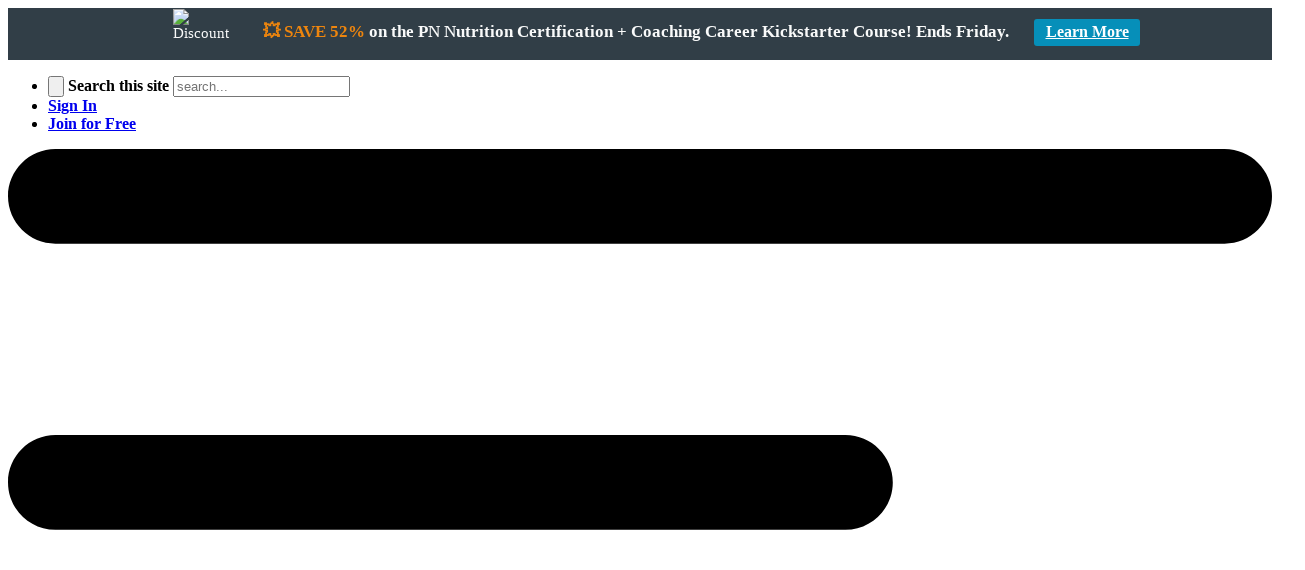

--- FILE ---
content_type: text/html; charset=UTF-8
request_url: https://www.precisionnutrition.com/problem-with-calorie-counting-calories-in
body_size: 48518
content:
<!DOCTYPE html>
<html lang="en-US" class="no-js">
<head>
	<!-- Create query string to escape Cookiebot on Google PageSpeed Insights -->
<script>
window.addEventListener("CookiebotOnDialogInit", function() {
if (Cookiebot.getDomainUrlParam("CookiebotScan") === "true") {
Cookiebot.setOutOfRegion();
}
});
</script>
<!-- Set IAB TCF2 settings on Cookiebot -->
<script id="CookiebotConfiguration" type="application/json" data-cookieconsent="ignore">
  {
    "Frameworks": {
      "IABTCF2": {
        "AllowedVendors": [],
        "AllowedGoogleACVendors": [],
        "AllowedPurposes": [1, 2, 7],
        "AllowedSpecialPurposes": [],
        "AllowedFeatures": [1],
        "AllowedSpecialFeatures": [0]
      }
    }
  }
</script>
<!-- Main Cokiebot script -->
<script id="Cookiebot" src="https://consent.cookiebot.com/uc.js" data-cbid="56f7ac59-cd50-49c6-8a99-6851a91dd084" type="text/javascript" data-consentmode-defaults="disabled" async></script>

<meta charset="UTF-8"><script type="text/javascript">(window.NREUM||(NREUM={})).init={ajax:{deny_list:["bam.nr-data.net"]},feature_flags:["soft_nav"]};(window.NREUM||(NREUM={})).loader_config={licenseKey:"cb7e744beb",applicationID:"325803987",browserID:"1103283124"};;/*! For license information please see nr-loader-rum-1.308.0.min.js.LICENSE.txt */
(()=>{var e,t,r={163:(e,t,r)=>{"use strict";r.d(t,{j:()=>E});var n=r(384),i=r(1741);var a=r(2555);r(860).K7.genericEvents;const s="experimental.resources",o="register",c=e=>{if(!e||"string"!=typeof e)return!1;try{document.createDocumentFragment().querySelector(e)}catch{return!1}return!0};var d=r(2614),u=r(944),l=r(8122);const f="[data-nr-mask]",g=e=>(0,l.a)(e,(()=>{const e={feature_flags:[],experimental:{allow_registered_children:!1,resources:!1},mask_selector:"*",block_selector:"[data-nr-block]",mask_input_options:{color:!1,date:!1,"datetime-local":!1,email:!1,month:!1,number:!1,range:!1,search:!1,tel:!1,text:!1,time:!1,url:!1,week:!1,textarea:!1,select:!1,password:!0}};return{ajax:{deny_list:void 0,block_internal:!0,enabled:!0,autoStart:!0},api:{get allow_registered_children(){return e.feature_flags.includes(o)||e.experimental.allow_registered_children},set allow_registered_children(t){e.experimental.allow_registered_children=t},duplicate_registered_data:!1},browser_consent_mode:{enabled:!1},distributed_tracing:{enabled:void 0,exclude_newrelic_header:void 0,cors_use_newrelic_header:void 0,cors_use_tracecontext_headers:void 0,allowed_origins:void 0},get feature_flags(){return e.feature_flags},set feature_flags(t){e.feature_flags=t},generic_events:{enabled:!0,autoStart:!0},harvest:{interval:30},jserrors:{enabled:!0,autoStart:!0},logging:{enabled:!0,autoStart:!0},metrics:{enabled:!0,autoStart:!0},obfuscate:void 0,page_action:{enabled:!0},page_view_event:{enabled:!0,autoStart:!0},page_view_timing:{enabled:!0,autoStart:!0},performance:{capture_marks:!1,capture_measures:!1,capture_detail:!0,resources:{get enabled(){return e.feature_flags.includes(s)||e.experimental.resources},set enabled(t){e.experimental.resources=t},asset_types:[],first_party_domains:[],ignore_newrelic:!0}},privacy:{cookies_enabled:!0},proxy:{assets:void 0,beacon:void 0},session:{expiresMs:d.wk,inactiveMs:d.BB},session_replay:{autoStart:!0,enabled:!1,preload:!1,sampling_rate:10,error_sampling_rate:100,collect_fonts:!1,inline_images:!1,fix_stylesheets:!0,mask_all_inputs:!0,get mask_text_selector(){return e.mask_selector},set mask_text_selector(t){c(t)?e.mask_selector="".concat(t,",").concat(f):""===t||null===t?e.mask_selector=f:(0,u.R)(5,t)},get block_class(){return"nr-block"},get ignore_class(){return"nr-ignore"},get mask_text_class(){return"nr-mask"},get block_selector(){return e.block_selector},set block_selector(t){c(t)?e.block_selector+=",".concat(t):""!==t&&(0,u.R)(6,t)},get mask_input_options(){return e.mask_input_options},set mask_input_options(t){t&&"object"==typeof t?e.mask_input_options={...t,password:!0}:(0,u.R)(7,t)}},session_trace:{enabled:!0,autoStart:!0},soft_navigations:{enabled:!0,autoStart:!0},spa:{enabled:!0,autoStart:!0},ssl:void 0,user_actions:{enabled:!0,elementAttributes:["id","className","tagName","type"]}}})());var p=r(6154),m=r(9324);let h=0;const v={buildEnv:m.F3,distMethod:m.Xs,version:m.xv,originTime:p.WN},b={consented:!1},y={appMetadata:{},get consented(){return this.session?.state?.consent||b.consented},set consented(e){b.consented=e},customTransaction:void 0,denyList:void 0,disabled:!1,harvester:void 0,isolatedBacklog:!1,isRecording:!1,loaderType:void 0,maxBytes:3e4,obfuscator:void 0,onerror:void 0,ptid:void 0,releaseIds:{},session:void 0,timeKeeper:void 0,registeredEntities:[],jsAttributesMetadata:{bytes:0},get harvestCount(){return++h}},_=e=>{const t=(0,l.a)(e,y),r=Object.keys(v).reduce((e,t)=>(e[t]={value:v[t],writable:!1,configurable:!0,enumerable:!0},e),{});return Object.defineProperties(t,r)};var w=r(5701);const x=e=>{const t=e.startsWith("http");e+="/",r.p=t?e:"https://"+e};var R=r(7836),k=r(3241);const A={accountID:void 0,trustKey:void 0,agentID:void 0,licenseKey:void 0,applicationID:void 0,xpid:void 0},S=e=>(0,l.a)(e,A),T=new Set;function E(e,t={},r,s){let{init:o,info:c,loader_config:d,runtime:u={},exposed:l=!0}=t;if(!c){const e=(0,n.pV)();o=e.init,c=e.info,d=e.loader_config}e.init=g(o||{}),e.loader_config=S(d||{}),c.jsAttributes??={},p.bv&&(c.jsAttributes.isWorker=!0),e.info=(0,a.D)(c);const f=e.init,m=[c.beacon,c.errorBeacon];T.has(e.agentIdentifier)||(f.proxy.assets&&(x(f.proxy.assets),m.push(f.proxy.assets)),f.proxy.beacon&&m.push(f.proxy.beacon),e.beacons=[...m],function(e){const t=(0,n.pV)();Object.getOwnPropertyNames(i.W.prototype).forEach(r=>{const n=i.W.prototype[r];if("function"!=typeof n||"constructor"===n)return;let a=t[r];e[r]&&!1!==e.exposed&&"micro-agent"!==e.runtime?.loaderType&&(t[r]=(...t)=>{const n=e[r](...t);return a?a(...t):n})})}(e),(0,n.US)("activatedFeatures",w.B)),u.denyList=[...f.ajax.deny_list||[],...f.ajax.block_internal?m:[]],u.ptid=e.agentIdentifier,u.loaderType=r,e.runtime=_(u),T.has(e.agentIdentifier)||(e.ee=R.ee.get(e.agentIdentifier),e.exposed=l,(0,k.W)({agentIdentifier:e.agentIdentifier,drained:!!w.B?.[e.agentIdentifier],type:"lifecycle",name:"initialize",feature:void 0,data:e.config})),T.add(e.agentIdentifier)}},384:(e,t,r)=>{"use strict";r.d(t,{NT:()=>s,US:()=>u,Zm:()=>o,bQ:()=>d,dV:()=>c,pV:()=>l});var n=r(6154),i=r(1863),a=r(1910);const s={beacon:"bam.nr-data.net",errorBeacon:"bam.nr-data.net"};function o(){return n.gm.NREUM||(n.gm.NREUM={}),void 0===n.gm.newrelic&&(n.gm.newrelic=n.gm.NREUM),n.gm.NREUM}function c(){let e=o();return e.o||(e.o={ST:n.gm.setTimeout,SI:n.gm.setImmediate||n.gm.setInterval,CT:n.gm.clearTimeout,XHR:n.gm.XMLHttpRequest,REQ:n.gm.Request,EV:n.gm.Event,PR:n.gm.Promise,MO:n.gm.MutationObserver,FETCH:n.gm.fetch,WS:n.gm.WebSocket},(0,a.i)(...Object.values(e.o))),e}function d(e,t){let r=o();r.initializedAgents??={},t.initializedAt={ms:(0,i.t)(),date:new Date},r.initializedAgents[e]=t}function u(e,t){o()[e]=t}function l(){return function(){let e=o();const t=e.info||{};e.info={beacon:s.beacon,errorBeacon:s.errorBeacon,...t}}(),function(){let e=o();const t=e.init||{};e.init={...t}}(),c(),function(){let e=o();const t=e.loader_config||{};e.loader_config={...t}}(),o()}},782:(e,t,r)=>{"use strict";r.d(t,{T:()=>n});const n=r(860).K7.pageViewTiming},860:(e,t,r)=>{"use strict";r.d(t,{$J:()=>u,K7:()=>c,P3:()=>d,XX:()=>i,Yy:()=>o,df:()=>a,qY:()=>n,v4:()=>s});const n="events",i="jserrors",a="browser/blobs",s="rum",o="browser/logs",c={ajax:"ajax",genericEvents:"generic_events",jserrors:i,logging:"logging",metrics:"metrics",pageAction:"page_action",pageViewEvent:"page_view_event",pageViewTiming:"page_view_timing",sessionReplay:"session_replay",sessionTrace:"session_trace",softNav:"soft_navigations",spa:"spa"},d={[c.pageViewEvent]:1,[c.pageViewTiming]:2,[c.metrics]:3,[c.jserrors]:4,[c.spa]:5,[c.ajax]:6,[c.sessionTrace]:7,[c.softNav]:8,[c.sessionReplay]:9,[c.logging]:10,[c.genericEvents]:11},u={[c.pageViewEvent]:s,[c.pageViewTiming]:n,[c.ajax]:n,[c.spa]:n,[c.softNav]:n,[c.metrics]:i,[c.jserrors]:i,[c.sessionTrace]:a,[c.sessionReplay]:a,[c.logging]:o,[c.genericEvents]:"ins"}},944:(e,t,r)=>{"use strict";r.d(t,{R:()=>i});var n=r(3241);function i(e,t){"function"==typeof console.debug&&(console.debug("New Relic Warning: https://github.com/newrelic/newrelic-browser-agent/blob/main/docs/warning-codes.md#".concat(e),t),(0,n.W)({agentIdentifier:null,drained:null,type:"data",name:"warn",feature:"warn",data:{code:e,secondary:t}}))}},1687:(e,t,r)=>{"use strict";r.d(t,{Ak:()=>d,Ze:()=>f,x3:()=>u});var n=r(3241),i=r(7836),a=r(3606),s=r(860),o=r(2646);const c={};function d(e,t){const r={staged:!1,priority:s.P3[t]||0};l(e),c[e].get(t)||c[e].set(t,r)}function u(e,t){e&&c[e]&&(c[e].get(t)&&c[e].delete(t),p(e,t,!1),c[e].size&&g(e))}function l(e){if(!e)throw new Error("agentIdentifier required");c[e]||(c[e]=new Map)}function f(e="",t="feature",r=!1){if(l(e),!e||!c[e].get(t)||r)return p(e,t);c[e].get(t).staged=!0,g(e)}function g(e){const t=Array.from(c[e]);t.every(([e,t])=>t.staged)&&(t.sort((e,t)=>e[1].priority-t[1].priority),t.forEach(([t])=>{c[e].delete(t),p(e,t)}))}function p(e,t,r=!0){const s=e?i.ee.get(e):i.ee,c=a.i.handlers;if(!s.aborted&&s.backlog&&c){if((0,n.W)({agentIdentifier:e,type:"lifecycle",name:"drain",feature:t}),r){const e=s.backlog[t],r=c[t];if(r){for(let t=0;e&&t<e.length;++t)m(e[t],r);Object.entries(r).forEach(([e,t])=>{Object.values(t||{}).forEach(t=>{t[0]?.on&&t[0]?.context()instanceof o.y&&t[0].on(e,t[1])})})}}s.isolatedBacklog||delete c[t],s.backlog[t]=null,s.emit("drain-"+t,[])}}function m(e,t){var r=e[1];Object.values(t[r]||{}).forEach(t=>{var r=e[0];if(t[0]===r){var n=t[1],i=e[3],a=e[2];n.apply(i,a)}})}},1738:(e,t,r)=>{"use strict";r.d(t,{U:()=>g,Y:()=>f});var n=r(3241),i=r(9908),a=r(1863),s=r(944),o=r(5701),c=r(3969),d=r(8362),u=r(860),l=r(4261);function f(e,t,r,a){const f=a||r;!f||f[e]&&f[e]!==d.d.prototype[e]||(f[e]=function(){(0,i.p)(c.xV,["API/"+e+"/called"],void 0,u.K7.metrics,r.ee),(0,n.W)({agentIdentifier:r.agentIdentifier,drained:!!o.B?.[r.agentIdentifier],type:"data",name:"api",feature:l.Pl+e,data:{}});try{return t.apply(this,arguments)}catch(e){(0,s.R)(23,e)}})}function g(e,t,r,n,s){const o=e.info;null===r?delete o.jsAttributes[t]:o.jsAttributes[t]=r,(s||null===r)&&(0,i.p)(l.Pl+n,[(0,a.t)(),t,r],void 0,"session",e.ee)}},1741:(e,t,r)=>{"use strict";r.d(t,{W:()=>a});var n=r(944),i=r(4261);class a{#e(e,...t){if(this[e]!==a.prototype[e])return this[e](...t);(0,n.R)(35,e)}addPageAction(e,t){return this.#e(i.hG,e,t)}register(e){return this.#e(i.eY,e)}recordCustomEvent(e,t){return this.#e(i.fF,e,t)}setPageViewName(e,t){return this.#e(i.Fw,e,t)}setCustomAttribute(e,t,r){return this.#e(i.cD,e,t,r)}noticeError(e,t){return this.#e(i.o5,e,t)}setUserId(e,t=!1){return this.#e(i.Dl,e,t)}setApplicationVersion(e){return this.#e(i.nb,e)}setErrorHandler(e){return this.#e(i.bt,e)}addRelease(e,t){return this.#e(i.k6,e,t)}log(e,t){return this.#e(i.$9,e,t)}start(){return this.#e(i.d3)}finished(e){return this.#e(i.BL,e)}recordReplay(){return this.#e(i.CH)}pauseReplay(){return this.#e(i.Tb)}addToTrace(e){return this.#e(i.U2,e)}setCurrentRouteName(e){return this.#e(i.PA,e)}interaction(e){return this.#e(i.dT,e)}wrapLogger(e,t,r){return this.#e(i.Wb,e,t,r)}measure(e,t){return this.#e(i.V1,e,t)}consent(e){return this.#e(i.Pv,e)}}},1863:(e,t,r)=>{"use strict";function n(){return Math.floor(performance.now())}r.d(t,{t:()=>n})},1910:(e,t,r)=>{"use strict";r.d(t,{i:()=>a});var n=r(944);const i=new Map;function a(...e){return e.every(e=>{if(i.has(e))return i.get(e);const t="function"==typeof e?e.toString():"",r=t.includes("[native code]"),a=t.includes("nrWrapper");return r||a||(0,n.R)(64,e?.name||t),i.set(e,r),r})}},2555:(e,t,r)=>{"use strict";r.d(t,{D:()=>o,f:()=>s});var n=r(384),i=r(8122);const a={beacon:n.NT.beacon,errorBeacon:n.NT.errorBeacon,licenseKey:void 0,applicationID:void 0,sa:void 0,queueTime:void 0,applicationTime:void 0,ttGuid:void 0,user:void 0,account:void 0,product:void 0,extra:void 0,jsAttributes:{},userAttributes:void 0,atts:void 0,transactionName:void 0,tNamePlain:void 0};function s(e){try{return!!e.licenseKey&&!!e.errorBeacon&&!!e.applicationID}catch(e){return!1}}const o=e=>(0,i.a)(e,a)},2614:(e,t,r)=>{"use strict";r.d(t,{BB:()=>s,H3:()=>n,g:()=>d,iL:()=>c,tS:()=>o,uh:()=>i,wk:()=>a});const n="NRBA",i="SESSION",a=144e5,s=18e5,o={STARTED:"session-started",PAUSE:"session-pause",RESET:"session-reset",RESUME:"session-resume",UPDATE:"session-update"},c={SAME_TAB:"same-tab",CROSS_TAB:"cross-tab"},d={OFF:0,FULL:1,ERROR:2}},2646:(e,t,r)=>{"use strict";r.d(t,{y:()=>n});class n{constructor(e){this.contextId=e}}},2843:(e,t,r)=>{"use strict";r.d(t,{G:()=>a,u:()=>i});var n=r(3878);function i(e,t=!1,r,i){(0,n.DD)("visibilitychange",function(){if(t)return void("hidden"===document.visibilityState&&e());e(document.visibilityState)},r,i)}function a(e,t,r){(0,n.sp)("pagehide",e,t,r)}},3241:(e,t,r)=>{"use strict";r.d(t,{W:()=>a});var n=r(6154);const i="newrelic";function a(e={}){try{n.gm.dispatchEvent(new CustomEvent(i,{detail:e}))}catch(e){}}},3606:(e,t,r)=>{"use strict";r.d(t,{i:()=>a});var n=r(9908);a.on=s;var i=a.handlers={};function a(e,t,r,a){s(a||n.d,i,e,t,r)}function s(e,t,r,i,a){a||(a="feature"),e||(e=n.d);var s=t[a]=t[a]||{};(s[r]=s[r]||[]).push([e,i])}},3878:(e,t,r)=>{"use strict";function n(e,t){return{capture:e,passive:!1,signal:t}}function i(e,t,r=!1,i){window.addEventListener(e,t,n(r,i))}function a(e,t,r=!1,i){document.addEventListener(e,t,n(r,i))}r.d(t,{DD:()=>a,jT:()=>n,sp:()=>i})},3969:(e,t,r)=>{"use strict";r.d(t,{TZ:()=>n,XG:()=>o,rs:()=>i,xV:()=>s,z_:()=>a});const n=r(860).K7.metrics,i="sm",a="cm",s="storeSupportabilityMetrics",o="storeEventMetrics"},4234:(e,t,r)=>{"use strict";r.d(t,{W:()=>a});var n=r(7836),i=r(1687);class a{constructor(e,t){this.agentIdentifier=e,this.ee=n.ee.get(e),this.featureName=t,this.blocked=!1}deregisterDrain(){(0,i.x3)(this.agentIdentifier,this.featureName)}}},4261:(e,t,r)=>{"use strict";r.d(t,{$9:()=>d,BL:()=>o,CH:()=>g,Dl:()=>_,Fw:()=>y,PA:()=>h,Pl:()=>n,Pv:()=>k,Tb:()=>l,U2:()=>a,V1:()=>R,Wb:()=>x,bt:()=>b,cD:()=>v,d3:()=>w,dT:()=>c,eY:()=>p,fF:()=>f,hG:()=>i,k6:()=>s,nb:()=>m,o5:()=>u});const n="api-",i="addPageAction",a="addToTrace",s="addRelease",o="finished",c="interaction",d="log",u="noticeError",l="pauseReplay",f="recordCustomEvent",g="recordReplay",p="register",m="setApplicationVersion",h="setCurrentRouteName",v="setCustomAttribute",b="setErrorHandler",y="setPageViewName",_="setUserId",w="start",x="wrapLogger",R="measure",k="consent"},5289:(e,t,r)=>{"use strict";r.d(t,{GG:()=>s,Qr:()=>c,sB:()=>o});var n=r(3878),i=r(6389);function a(){return"undefined"==typeof document||"complete"===document.readyState}function s(e,t){if(a())return e();const r=(0,i.J)(e),s=setInterval(()=>{a()&&(clearInterval(s),r())},500);(0,n.sp)("load",r,t)}function o(e){if(a())return e();(0,n.DD)("DOMContentLoaded",e)}function c(e){if(a())return e();(0,n.sp)("popstate",e)}},5607:(e,t,r)=>{"use strict";r.d(t,{W:()=>n});const n=(0,r(9566).bz)()},5701:(e,t,r)=>{"use strict";r.d(t,{B:()=>a,t:()=>s});var n=r(3241);const i=new Set,a={};function s(e,t){const r=t.agentIdentifier;a[r]??={},e&&"object"==typeof e&&(i.has(r)||(t.ee.emit("rumresp",[e]),a[r]=e,i.add(r),(0,n.W)({agentIdentifier:r,loaded:!0,drained:!0,type:"lifecycle",name:"load",feature:void 0,data:e})))}},6154:(e,t,r)=>{"use strict";r.d(t,{OF:()=>c,RI:()=>i,WN:()=>u,bv:()=>a,eN:()=>l,gm:()=>s,mw:()=>o,sb:()=>d});var n=r(1863);const i="undefined"!=typeof window&&!!window.document,a="undefined"!=typeof WorkerGlobalScope&&("undefined"!=typeof self&&self instanceof WorkerGlobalScope&&self.navigator instanceof WorkerNavigator||"undefined"!=typeof globalThis&&globalThis instanceof WorkerGlobalScope&&globalThis.navigator instanceof WorkerNavigator),s=i?window:"undefined"!=typeof WorkerGlobalScope&&("undefined"!=typeof self&&self instanceof WorkerGlobalScope&&self||"undefined"!=typeof globalThis&&globalThis instanceof WorkerGlobalScope&&globalThis),o=Boolean("hidden"===s?.document?.visibilityState),c=/iPad|iPhone|iPod/.test(s.navigator?.userAgent),d=c&&"undefined"==typeof SharedWorker,u=((()=>{const e=s.navigator?.userAgent?.match(/Firefox[/\s](\d+\.\d+)/);Array.isArray(e)&&e.length>=2&&e[1]})(),Date.now()-(0,n.t)()),l=()=>"undefined"!=typeof PerformanceNavigationTiming&&s?.performance?.getEntriesByType("navigation")?.[0]?.responseStart},6389:(e,t,r)=>{"use strict";function n(e,t=500,r={}){const n=r?.leading||!1;let i;return(...r)=>{n&&void 0===i&&(e.apply(this,r),i=setTimeout(()=>{i=clearTimeout(i)},t)),n||(clearTimeout(i),i=setTimeout(()=>{e.apply(this,r)},t))}}function i(e){let t=!1;return(...r)=>{t||(t=!0,e.apply(this,r))}}r.d(t,{J:()=>i,s:()=>n})},6630:(e,t,r)=>{"use strict";r.d(t,{T:()=>n});const n=r(860).K7.pageViewEvent},7699:(e,t,r)=>{"use strict";r.d(t,{It:()=>a,KC:()=>o,No:()=>i,qh:()=>s});var n=r(860);const i=16e3,a=1e6,s="SESSION_ERROR",o={[n.K7.logging]:!0,[n.K7.genericEvents]:!1,[n.K7.jserrors]:!1,[n.K7.ajax]:!1}},7836:(e,t,r)=>{"use strict";r.d(t,{P:()=>o,ee:()=>c});var n=r(384),i=r(8990),a=r(2646),s=r(5607);const o="nr@context:".concat(s.W),c=function e(t,r){var n={},s={},u={},l=!1;try{l=16===r.length&&d.initializedAgents?.[r]?.runtime.isolatedBacklog}catch(e){}var f={on:p,addEventListener:p,removeEventListener:function(e,t){var r=n[e];if(!r)return;for(var i=0;i<r.length;i++)r[i]===t&&r.splice(i,1)},emit:function(e,r,n,i,a){!1!==a&&(a=!0);if(c.aborted&&!i)return;t&&a&&t.emit(e,r,n);var o=g(n);m(e).forEach(e=>{e.apply(o,r)});var d=v()[s[e]];d&&d.push([f,e,r,o]);return o},get:h,listeners:m,context:g,buffer:function(e,t){const r=v();if(t=t||"feature",f.aborted)return;Object.entries(e||{}).forEach(([e,n])=>{s[n]=t,t in r||(r[t]=[])})},abort:function(){f._aborted=!0,Object.keys(f.backlog).forEach(e=>{delete f.backlog[e]})},isBuffering:function(e){return!!v()[s[e]]},debugId:r,backlog:l?{}:t&&"object"==typeof t.backlog?t.backlog:{},isolatedBacklog:l};return Object.defineProperty(f,"aborted",{get:()=>{let e=f._aborted||!1;return e||(t&&(e=t.aborted),e)}}),f;function g(e){return e&&e instanceof a.y?e:e?(0,i.I)(e,o,()=>new a.y(o)):new a.y(o)}function p(e,t){n[e]=m(e).concat(t)}function m(e){return n[e]||[]}function h(t){return u[t]=u[t]||e(f,t)}function v(){return f.backlog}}(void 0,"globalEE"),d=(0,n.Zm)();d.ee||(d.ee=c)},8122:(e,t,r)=>{"use strict";r.d(t,{a:()=>i});var n=r(944);function i(e,t){try{if(!e||"object"!=typeof e)return(0,n.R)(3);if(!t||"object"!=typeof t)return(0,n.R)(4);const r=Object.create(Object.getPrototypeOf(t),Object.getOwnPropertyDescriptors(t)),a=0===Object.keys(r).length?e:r;for(let s in a)if(void 0!==e[s])try{if(null===e[s]){r[s]=null;continue}Array.isArray(e[s])&&Array.isArray(t[s])?r[s]=Array.from(new Set([...e[s],...t[s]])):"object"==typeof e[s]&&"object"==typeof t[s]?r[s]=i(e[s],t[s]):r[s]=e[s]}catch(e){r[s]||(0,n.R)(1,e)}return r}catch(e){(0,n.R)(2,e)}}},8362:(e,t,r)=>{"use strict";r.d(t,{d:()=>a});var n=r(9566),i=r(1741);class a extends i.W{agentIdentifier=(0,n.LA)(16)}},8374:(e,t,r)=>{r.nc=(()=>{try{return document?.currentScript?.nonce}catch(e){}return""})()},8990:(e,t,r)=>{"use strict";r.d(t,{I:()=>i});var n=Object.prototype.hasOwnProperty;function i(e,t,r){if(n.call(e,t))return e[t];var i=r();if(Object.defineProperty&&Object.keys)try{return Object.defineProperty(e,t,{value:i,writable:!0,enumerable:!1}),i}catch(e){}return e[t]=i,i}},9324:(e,t,r)=>{"use strict";r.d(t,{F3:()=>i,Xs:()=>a,xv:()=>n});const n="1.308.0",i="PROD",a="CDN"},9566:(e,t,r)=>{"use strict";r.d(t,{LA:()=>o,bz:()=>s});var n=r(6154);const i="xxxxxxxx-xxxx-4xxx-yxxx-xxxxxxxxxxxx";function a(e,t){return e?15&e[t]:16*Math.random()|0}function s(){const e=n.gm?.crypto||n.gm?.msCrypto;let t,r=0;return e&&e.getRandomValues&&(t=e.getRandomValues(new Uint8Array(30))),i.split("").map(e=>"x"===e?a(t,r++).toString(16):"y"===e?(3&a()|8).toString(16):e).join("")}function o(e){const t=n.gm?.crypto||n.gm?.msCrypto;let r,i=0;t&&t.getRandomValues&&(r=t.getRandomValues(new Uint8Array(e)));const s=[];for(var o=0;o<e;o++)s.push(a(r,i++).toString(16));return s.join("")}},9908:(e,t,r)=>{"use strict";r.d(t,{d:()=>n,p:()=>i});var n=r(7836).ee.get("handle");function i(e,t,r,i,a){a?(a.buffer([e],i),a.emit(e,t,r)):(n.buffer([e],i),n.emit(e,t,r))}}},n={};function i(e){var t=n[e];if(void 0!==t)return t.exports;var a=n[e]={exports:{}};return r[e](a,a.exports,i),a.exports}i.m=r,i.d=(e,t)=>{for(var r in t)i.o(t,r)&&!i.o(e,r)&&Object.defineProperty(e,r,{enumerable:!0,get:t[r]})},i.f={},i.e=e=>Promise.all(Object.keys(i.f).reduce((t,r)=>(i.f[r](e,t),t),[])),i.u=e=>"nr-rum-1.308.0.min.js",i.o=(e,t)=>Object.prototype.hasOwnProperty.call(e,t),e={},t="NRBA-1.308.0.PROD:",i.l=(r,n,a,s)=>{if(e[r])e[r].push(n);else{var o,c;if(void 0!==a)for(var d=document.getElementsByTagName("script"),u=0;u<d.length;u++){var l=d[u];if(l.getAttribute("src")==r||l.getAttribute("data-webpack")==t+a){o=l;break}}if(!o){c=!0;var f={296:"sha512-+MIMDsOcckGXa1EdWHqFNv7P+JUkd5kQwCBr3KE6uCvnsBNUrdSt4a/3/L4j4TxtnaMNjHpza2/erNQbpacJQA=="};(o=document.createElement("script")).charset="utf-8",i.nc&&o.setAttribute("nonce",i.nc),o.setAttribute("data-webpack",t+a),o.src=r,0!==o.src.indexOf(window.location.origin+"/")&&(o.crossOrigin="anonymous"),f[s]&&(o.integrity=f[s])}e[r]=[n];var g=(t,n)=>{o.onerror=o.onload=null,clearTimeout(p);var i=e[r];if(delete e[r],o.parentNode&&o.parentNode.removeChild(o),i&&i.forEach(e=>e(n)),t)return t(n)},p=setTimeout(g.bind(null,void 0,{type:"timeout",target:o}),12e4);o.onerror=g.bind(null,o.onerror),o.onload=g.bind(null,o.onload),c&&document.head.appendChild(o)}},i.r=e=>{"undefined"!=typeof Symbol&&Symbol.toStringTag&&Object.defineProperty(e,Symbol.toStringTag,{value:"Module"}),Object.defineProperty(e,"__esModule",{value:!0})},i.p="https://js-agent.newrelic.com/",(()=>{var e={374:0,840:0};i.f.j=(t,r)=>{var n=i.o(e,t)?e[t]:void 0;if(0!==n)if(n)r.push(n[2]);else{var a=new Promise((r,i)=>n=e[t]=[r,i]);r.push(n[2]=a);var s=i.p+i.u(t),o=new Error;i.l(s,r=>{if(i.o(e,t)&&(0!==(n=e[t])&&(e[t]=void 0),n)){var a=r&&("load"===r.type?"missing":r.type),s=r&&r.target&&r.target.src;o.message="Loading chunk "+t+" failed: ("+a+": "+s+")",o.name="ChunkLoadError",o.type=a,o.request=s,n[1](o)}},"chunk-"+t,t)}};var t=(t,r)=>{var n,a,[s,o,c]=r,d=0;if(s.some(t=>0!==e[t])){for(n in o)i.o(o,n)&&(i.m[n]=o[n]);if(c)c(i)}for(t&&t(r);d<s.length;d++)a=s[d],i.o(e,a)&&e[a]&&e[a][0](),e[a]=0},r=self["webpackChunk:NRBA-1.308.0.PROD"]=self["webpackChunk:NRBA-1.308.0.PROD"]||[];r.forEach(t.bind(null,0)),r.push=t.bind(null,r.push.bind(r))})(),(()=>{"use strict";i(8374);var e=i(8362),t=i(860);const r=Object.values(t.K7);var n=i(163);var a=i(9908),s=i(1863),o=i(4261),c=i(1738);var d=i(1687),u=i(4234),l=i(5289),f=i(6154),g=i(944),p=i(384);const m=e=>f.RI&&!0===e?.privacy.cookies_enabled;function h(e){return!!(0,p.dV)().o.MO&&m(e)&&!0===e?.session_trace.enabled}var v=i(6389),b=i(7699);class y extends u.W{constructor(e,t){super(e.agentIdentifier,t),this.agentRef=e,this.abortHandler=void 0,this.featAggregate=void 0,this.loadedSuccessfully=void 0,this.onAggregateImported=new Promise(e=>{this.loadedSuccessfully=e}),this.deferred=Promise.resolve(),!1===e.init[this.featureName].autoStart?this.deferred=new Promise((t,r)=>{this.ee.on("manual-start-all",(0,v.J)(()=>{(0,d.Ak)(e.agentIdentifier,this.featureName),t()}))}):(0,d.Ak)(e.agentIdentifier,t)}importAggregator(e,t,r={}){if(this.featAggregate)return;const n=async()=>{let n;await this.deferred;try{if(m(e.init)){const{setupAgentSession:t}=await i.e(296).then(i.bind(i,3305));n=t(e)}}catch(e){(0,g.R)(20,e),this.ee.emit("internal-error",[e]),(0,a.p)(b.qh,[e],void 0,this.featureName,this.ee)}try{if(!this.#t(this.featureName,n,e.init))return(0,d.Ze)(this.agentIdentifier,this.featureName),void this.loadedSuccessfully(!1);const{Aggregate:i}=await t();this.featAggregate=new i(e,r),e.runtime.harvester.initializedAggregates.push(this.featAggregate),this.loadedSuccessfully(!0)}catch(e){(0,g.R)(34,e),this.abortHandler?.(),(0,d.Ze)(this.agentIdentifier,this.featureName,!0),this.loadedSuccessfully(!1),this.ee&&this.ee.abort()}};f.RI?(0,l.GG)(()=>n(),!0):n()}#t(e,r,n){if(this.blocked)return!1;switch(e){case t.K7.sessionReplay:return h(n)&&!!r;case t.K7.sessionTrace:return!!r;default:return!0}}}var _=i(6630),w=i(2614),x=i(3241);class R extends y{static featureName=_.T;constructor(e){var t;super(e,_.T),this.setupInspectionEvents(e.agentIdentifier),t=e,(0,c.Y)(o.Fw,function(e,r){"string"==typeof e&&("/"!==e.charAt(0)&&(e="/"+e),t.runtime.customTransaction=(r||"http://custom.transaction")+e,(0,a.p)(o.Pl+o.Fw,[(0,s.t)()],void 0,void 0,t.ee))},t),this.importAggregator(e,()=>i.e(296).then(i.bind(i,3943)))}setupInspectionEvents(e){const t=(t,r)=>{t&&(0,x.W)({agentIdentifier:e,timeStamp:t.timeStamp,loaded:"complete"===t.target.readyState,type:"window",name:r,data:t.target.location+""})};(0,l.sB)(e=>{t(e,"DOMContentLoaded")}),(0,l.GG)(e=>{t(e,"load")}),(0,l.Qr)(e=>{t(e,"navigate")}),this.ee.on(w.tS.UPDATE,(t,r)=>{(0,x.W)({agentIdentifier:e,type:"lifecycle",name:"session",data:r})})}}class k extends e.d{constructor(e){var t;(super(),f.gm)?(this.features={},(0,p.bQ)(this.agentIdentifier,this),this.desiredFeatures=new Set(e.features||[]),this.desiredFeatures.add(R),(0,n.j)(this,e,e.loaderType||"agent"),t=this,(0,c.Y)(o.cD,function(e,r,n=!1){if("string"==typeof e){if(["string","number","boolean"].includes(typeof r)||null===r)return(0,c.U)(t,e,r,o.cD,n);(0,g.R)(40,typeof r)}else(0,g.R)(39,typeof e)},t),function(e){(0,c.Y)(o.Dl,function(t,r=!1){if("string"!=typeof t&&null!==t)return void(0,g.R)(41,typeof t);const n=e.info.jsAttributes["enduser.id"];r&&null!=n&&n!==t?(0,a.p)(o.Pl+"setUserIdAndResetSession",[t],void 0,"session",e.ee):(0,c.U)(e,"enduser.id",t,o.Dl,!0)},e)}(this),function(e){(0,c.Y)(o.nb,function(t){if("string"==typeof t||null===t)return(0,c.U)(e,"application.version",t,o.nb,!1);(0,g.R)(42,typeof t)},e)}(this),function(e){(0,c.Y)(o.d3,function(){e.ee.emit("manual-start-all")},e)}(this),function(e){(0,c.Y)(o.Pv,function(t=!0){if("boolean"==typeof t){if((0,a.p)(o.Pl+o.Pv,[t],void 0,"session",e.ee),e.runtime.consented=t,t){const t=e.features.page_view_event;t.onAggregateImported.then(e=>{const r=t.featAggregate;e&&!r.sentRum&&r.sendRum()})}}else(0,g.R)(65,typeof t)},e)}(this),this.run()):(0,g.R)(21)}get config(){return{info:this.info,init:this.init,loader_config:this.loader_config,runtime:this.runtime}}get api(){return this}run(){try{const e=function(e){const t={};return r.forEach(r=>{t[r]=!!e[r]?.enabled}),t}(this.init),n=[...this.desiredFeatures];n.sort((e,r)=>t.P3[e.featureName]-t.P3[r.featureName]),n.forEach(r=>{if(!e[r.featureName]&&r.featureName!==t.K7.pageViewEvent)return;if(r.featureName===t.K7.spa)return void(0,g.R)(67);const n=function(e){switch(e){case t.K7.ajax:return[t.K7.jserrors];case t.K7.sessionTrace:return[t.K7.ajax,t.K7.pageViewEvent];case t.K7.sessionReplay:return[t.K7.sessionTrace];case t.K7.pageViewTiming:return[t.K7.pageViewEvent];default:return[]}}(r.featureName).filter(e=>!(e in this.features));n.length>0&&(0,g.R)(36,{targetFeature:r.featureName,missingDependencies:n}),this.features[r.featureName]=new r(this)})}catch(e){(0,g.R)(22,e);for(const e in this.features)this.features[e].abortHandler?.();const t=(0,p.Zm)();delete t.initializedAgents[this.agentIdentifier]?.features,delete this.sharedAggregator;return t.ee.get(this.agentIdentifier).abort(),!1}}}var A=i(2843),S=i(782);class T extends y{static featureName=S.T;constructor(e){super(e,S.T),f.RI&&((0,A.u)(()=>(0,a.p)("docHidden",[(0,s.t)()],void 0,S.T,this.ee),!0),(0,A.G)(()=>(0,a.p)("winPagehide",[(0,s.t)()],void 0,S.T,this.ee)),this.importAggregator(e,()=>i.e(296).then(i.bind(i,2117))))}}var E=i(3969);class I extends y{static featureName=E.TZ;constructor(e){super(e,E.TZ),f.RI&&document.addEventListener("securitypolicyviolation",e=>{(0,a.p)(E.xV,["Generic/CSPViolation/Detected"],void 0,this.featureName,this.ee)}),this.importAggregator(e,()=>i.e(296).then(i.bind(i,9623)))}}new k({features:[R,T,I],loaderType:"lite"})})()})();</script>
<meta name="viewport" content="width=device-width, initial-scale=1.0">

<script>document.documentElement.className = document.documentElement.className.replace( "no-js", "js" )</script>

<!-- Data Layer for GTM -->
<script>
	dataLayer = [];
</script>
<!-- Set default values for Google's Consent Mode -->
<script data-cookieconsent="ignore">
    window.dataLayer = window.dataLayer || [];
    function gtag() {
        dataLayer.push(arguments);
    }
    gtag("consent", "default", {
        ad_personalization: "denied",
        ad_storage: "denied",
        ad_user_data: "denied",
        analytics_storage: "denied",
        functionality_storage: "denied",
        personalization_storage: "denied",
        security_storage: "granted",
        wait_for_update: 500,
    });
    gtag("set", "ads_data_redaction", true);
    gtag("set", "url_passthrough", true);
</script>
<!-- Google Tag Manager -->
<script type="text/javascript">(function(w,d,s,l,i){w[l]=w[l]||[];w[l].push({'gtm.start':
new Date().getTime(),event:'gtm.js'});var f=d.getElementsByTagName(s)[0],
j=d.createElement(s),dl=l!='dataLayer'?'&l='+l:'';j.async=true;j.src=
'https://www.googletagmanager.com/gtm.js?id='+i+dl;f.parentNode.insertBefore(j,f);
})(window,document,'script','dataLayer','GTM-5NMXHL');</script>
<!-- End Google Tag Manager -->

<!-- START: HEAP -->
<script type="text/plain" data-cookieconsent="statistics">
  window.heap=window.heap||[],heap.load=function(e,t){window.heap.appid=e,window.heap.config=t=t||{};var r=t.forceSSL||"https:"===document.location.protocol,a=document.createElement("script");a.type="text/javascript",a.async=!0,a.src=(r?"https:":"http:")+"//cdn.heapanalytics.com/js/heap-"+e+".js";var n=document.getElementsByTagName("script")[0];n.parentNode.insertBefore(a,n);for(var o=function(e){return function(){heap.push([e].concat(Array.prototype.slice.call(arguments,0)))}},p=["addEventProperties","addUserProperties","clearEventProperties","identify","removeEventProperty","setEventProperties","track","unsetEventProperty","resetIdentity"],c=0;c<p.length;c++)heap[p[c]]=o(p[c])};
  heap.load("1292665624");
</script>
<!-- END: HEAP -->

<meta name="apple-mobile-web-app-title" content="Precision Nutrition">
<meta name="application-name" content="Precision Nutrition">
<link rel="preload" type="text/css" href="https://assets.precisionnutrition.com/pn-wp/ae6bcf91/css/fonts.css" as="style">
<link rel="stylesheet" type="text/css" href="https://assets.precisionnutrition.com/pn-wp/ae6bcf91/css/fonts.css">


<link rel="apple-touch-icon" sizes="180x180" href="https://assets.precisionnutrition.com/pn-wp/ae6bcf91/img/favicon/apple-touch-icon.png">

<link rel="icon" type="image/png" sizes="32x32" href="https://assets.precisionnutrition.com/pn-wp/ae6bcf91/img/favicon/favicon-32x32.png">

<link rel="icon" type="image/png" sizes="16x16" href="https://assets.precisionnutrition.com/pn-wp/ae6bcf91/img/favicon/favicon-16x16.png">

<link rel="manifest" href="https://assets.precisionnutrition.com/pn-wp/ae6bcf91/img/favicon/manifest.json">

<link rel="mask-icon" color="#00bbe3" href="https://assets.precisionnutrition.com/pn-wp/ae6bcf91/img/favicon/safari-pinned-tab.svg">

<link rel="shortcut icon" href="https://assets.precisionnutrition.com/pn-wp/ae6bcf91/img/favicon/favicon.ico">

<meta name="msapplication-config" content="https://assets.precisionnutrition.com/pn-wp/ae6bcf91/img/favicon/browserconfig.xml">

<meta name="theme-color" content="#ffffff">
<meta name='robots' content='index, follow, max-image-preview:large, max-snippet:-1, max-video-preview:-1' />
	<style>img:is([sizes="auto" i], [sizes^="auto," i]) { contain-intrinsic-size: 3000px 1500px }</style>
	
	<!-- This site is optimized with the Yoast SEO plugin v26.4 - https://yoast.com/wordpress/plugins/seo/ -->
	<title>Infographic | The Surprising Problem With Calorie Counting | Calories In - Precision Nutrition</title>
	<meta name="description" content="Most people who count calories for weight loss (or management) assume it&#039;s an exact science. It&#039;s not. Here we outline 5 major reasons calorie counting (i.e. logging your food to calculate intake) is fundamentally flawed." />
	<link rel="canonical" href="https://www.precisionnutrition.com/problem-with-calorie-counting-calories-in" />
	<meta property="og:locale" content="en_US" />
	<meta property="og:type" content="article" />
	<meta property="og:title" content="[Infographic] The Surprising Problem With Calorie Counting -- The &quot;Calories In&quot; Edition." />
	<meta property="og:description" content="Most people who count calories for weight loss or weight management assume it&#039;s an exact science. It&#039;s not. Here we outline 5 reasons calorie counting (i.e. logging your food to calculate intake) is fundamentally flawed." />
	<meta property="og:url" content="https://www.precisionnutrition.com/problem-with-calorie-counting-calories-in" />
	<meta property="og:site_name" content="Precision Nutrition" />
	<meta property="article:publisher" content="https://www.facebook.com/insidePN" />
	<meta property="article:author" content="https://www.facebook.com/HelenKolliasPhD" />
	<meta property="article:published_time" content="2016-03-21T04:01:49+00:00" />
	<meta property="article:modified_time" content="2021-10-29T20:20:54+00:00" />
	<meta property="og:image" content="https://www.precisionnutrition.com/wp-content/uploads/2018/08/surprising-problem-with-calorie-counting-calories-in-infographic-social-1024x536.png" />
	<meta property="og:image:width" content="1024" />
	<meta property="og:image:height" content="536" />
	<meta property="og:image:type" content="image/png" />
	<meta name="author" content="Helen Kollias, PhD, John Berardi, PhD, CSCS" />
	<meta name="twitter:card" content="summary_large_image" />
	<meta name="twitter:title" content="[Infographic] The Surprising Problem With Calorie Counting-- The &quot;Calories In&quot; Addition." />
	<meta name="twitter:description" content="Most people who count calories for weight loss (or management) assume it&#039;s an exact science. It&#039;s not. Here we outline 5 major reasons calorie counting (i.e. logging your food to calculate intake) is fundamentally flawed." />
	<meta name="twitter:image" content="https://www.precisionnutrition.com/wp-content/uploads/2018/08/surprising-problem-with-calorie-counting-calories-in-infographic-social.png" />
	<meta name="twitter:creator" content="@hdkollias" />
	<meta name="twitter:site" content="@insidePN" />
	<script type="application/ld+json" class="yoast-schema-graph">{"@context":"https://schema.org","@graph":[{"@type":"Article","@id":"https://www.precisionnutrition.com/problem-with-calorie-counting-calories-in#article","isPartOf":{"@id":"https://www.precisionnutrition.com/problem-with-calorie-counting-calories-in"},"author":[{"@id":"https://www.precisionnutrition.com/#/schema/person/a7fd2aa12b319f10056fa8f98ae58d42"},{"@id":"https://www.precisionnutrition.com/#/schema/person/11be9edbef1781b7e1bae9cc73cc240e"}],"headline":"Infographic | The Surprising Problem With Calorie Counting | Calories In","datePublished":"2016-03-21T04:01:49+00:00","dateModified":"2021-10-29T20:20:54+00:00","mainEntityOfPage":{"@id":"https://www.precisionnutrition.com/problem-with-calorie-counting-calories-in"},"wordCount":1486,"publisher":{"@id":"https://www.precisionnutrition.com/#organization"},"image":{"@id":"https://www.precisionnutrition.com/problem-with-calorie-counting-calories-in#primaryimage"},"thumbnailUrl":"https://assets.precisionnutrition.com/2018/08/surprising-problem-with-calorie-counting-calories-in-infographic-feature.png","articleSection":["Blog","Coaching Resources","Food &amp; Nutrition","Infographics","Nutrition Science","Weight Loss"],"inLanguage":"en-US"},{"@type":"WebPage","@id":"https://www.precisionnutrition.com/problem-with-calorie-counting-calories-in","url":"https://www.precisionnutrition.com/problem-with-calorie-counting-calories-in","name":"Infographic | The Surprising Problem With Calorie Counting | Calories In - Precision Nutrition","isPartOf":{"@id":"https://www.precisionnutrition.com/#website"},"primaryImageOfPage":{"@id":"https://www.precisionnutrition.com/problem-with-calorie-counting-calories-in#primaryimage"},"image":{"@id":"https://www.precisionnutrition.com/problem-with-calorie-counting-calories-in#primaryimage"},"thumbnailUrl":"https://assets.precisionnutrition.com/2018/08/surprising-problem-with-calorie-counting-calories-in-infographic-feature.png","datePublished":"2016-03-21T04:01:49+00:00","dateModified":"2021-10-29T20:20:54+00:00","description":"Most people who count calories for weight loss (or management) assume it's an exact science. It's not. Here we outline 5 major reasons calorie counting (i.e. logging your food to calculate intake) is fundamentally flawed.","breadcrumb":{"@id":"https://www.precisionnutrition.com/problem-with-calorie-counting-calories-in#breadcrumb"},"inLanguage":"en-US","potentialAction":[{"@type":"ReadAction","target":["https://www.precisionnutrition.com/problem-with-calorie-counting-calories-in"]}]},{"@type":"ImageObject","inLanguage":"en-US","@id":"https://www.precisionnutrition.com/problem-with-calorie-counting-calories-in#primaryimage","url":"https://assets.precisionnutrition.com/2018/08/surprising-problem-with-calorie-counting-calories-in-infographic-feature.png","contentUrl":"https://assets.precisionnutrition.com/2018/08/surprising-problem-with-calorie-counting-calories-in-infographic-feature.png","width":1201,"height":628},{"@type":"BreadcrumbList","@id":"https://www.precisionnutrition.com/problem-with-calorie-counting-calories-in#breadcrumb","itemListElement":[{"@type":"ListItem","position":1,"name":"Home","item":"https://www.precisionnutrition.com/"},{"@type":"ListItem","position":2,"name":"Infographic | The Surprising Problem With Calorie Counting | Calories In"}]},{"@type":"WebSite","@id":"https://www.precisionnutrition.com/#website","url":"https://www.precisionnutrition.com/","name":"Precision Nutrition","description":"Life-changing, research-driven nutrition coaching for everyone. Precision Nutrition will get you in the best shape of your life. 100% guaranteed.","publisher":{"@id":"https://www.precisionnutrition.com/#organization"},"potentialAction":[{"@type":"SearchAction","target":{"@type":"EntryPoint","urlTemplate":"https://www.precisionnutrition.com/?s={search_term_string}"},"query-input":{"@type":"PropertyValueSpecification","valueRequired":true,"valueName":"search_term_string"}}],"inLanguage":"en-US"},{"@type":"Person","@id":"https://www.precisionnutrition.com/#/schema/person/a7fd2aa12b319f10056fa8f98ae58d42","name":"Helen Kollias, PhD","description":"Helen Kollias, PhD, is PN’s science advisor and coauthor of Precision Nutrition’s Level 1 Certification textbook, The Essentials of Nutrition and Coaching. An exercise physiologist, Dr. Kollias earned her doctorate in Molecular Biology from York University in Toronto, specializing in the area of muscle development and regeneration. She has a master’s degree in Exercise Physiology and Biochemistry from the University of Waterloo, and has taught exercise physiology, molecular biology, and biochemistry at the university and college level. Before joining Precision Nutrition, Dr. Kollias held research positions at some of the most prestigious institutions in the world, including Johns Hopkins and Toronto’s Hospital for Sick Children. She has been published in 10 scientific journals in exercise physiology and molecular biology.","sameAs":["https://www.facebook.com/HelenKolliasPhD","https://x.com/hdkollias"],"url":"https://www.precisionnutrition.com/author/helen-kollias"},{"@type":"Person","@id":"https://www.precisionnutrition.com/#/schema/person/11be9edbef1781b7e1bae9cc73cc240e","name":"John Berardi, PhD, CSCS","description":"The co-founder of Precision Nutrition, John Berardi, PhD, is a trained exercise physiologist and nutritional biochemist. He earned his doctorate at the University of Western Ontario, studying under renowned sport nutrition researcher Dr. Peter Lemon. He also holds an undergraduate degree from Lock Haven University and a master’s degree from Eastern Michigan University. He’s a Certified Strength and Conditioning Specialist (CSCS) through the National Strength &amp; Conditioning Association (NSCA). In both 2012 and 2013, Dr. Berardi was ranked one of the top 100 most influential people in fitness by Greatist.com. In 2015, Livestrong.com selected Dr. Berardi as one of the 20 smartest coaches in the world. Dr. Berardi has served as an assistant adjunct professor at the University of Texas at Austin and a course instructor for Eastern Michigan University and the University of Western Ontario. He teaches exercise science, nutrient metabolism, fitness and wellness, and exercise nutrition. The co-developer of Precision Nutrition Coaching, Dr. Berardi has helped more than 100,000 people in 100+ countries change habits and reach their health and fitness goals. He’s coached hundreds of amateur and professional athletes who, between 2006 and 2012, collected more than 30 medals, including 15 golds. Dr. Berardi has authored or coauthored more than half a dozen nutrition books, including Scrawny to Brawny (2005), Metabolism Advantage (2006), The Precision Nutrition System (2007), Gourmet Nutrition (2008), The Essentials of Sport and Exercise Nutrition (2009), The Essentials of Nutrition and Coaching (2019), and Changemaker (2019). Dr. Berardi’s research and expertise covers a wide range of disciplines from online coaching to probiotics and mood. For the last 25 years, he’s traveled the world to teach the latest in health, fitness, and nutrition science at hundreds of conferences. He serves as an advisor to Apple, Equinox, Nike, and Titleist. A dual American-Canadian citizen, Dr. Berardi lives just outside Toronto with his wife and four children.","sameAs":["https://www.johnberardi.com","https://www.facebook.com/john.berardi.page"],"url":"https://www.precisionnutrition.com/author/john-berardi"}]}</script>
	<!-- / Yoast SEO plugin. -->


<link rel='dns-prefetch' href='//challenges.cloudflare.com' />
<link rel='dns-prefetch' href='//assets.precisionnutrition.com' />
<link rel="alternate" type="application/rss+xml" title="Precision Nutrition &raquo; Feed" href="https://www.precisionnutrition.com/feed" />
<link rel="alternate" type="application/rss+xml" title="Precision Nutrition &raquo; Comments Feed" href="https://www.precisionnutrition.com/comments/feed" />
		<style>
			.lazyload,
			.lazyloading {
				max-width: 100%;
			}
		</style>
		<style id='co-authors-plus-coauthors-style-inline-css' type='text/css'>
.wp-block-co-authors-plus-coauthors.is-layout-flow [class*=wp-block-co-authors-plus]{display:inline}

</style>
<style id='co-authors-plus-avatar-style-inline-css' type='text/css'>
.wp-block-co-authors-plus-avatar :where(img){height:auto;max-width:100%;vertical-align:bottom}.wp-block-co-authors-plus-coauthors.is-layout-flow .wp-block-co-authors-plus-avatar :where(img){vertical-align:middle}.wp-block-co-authors-plus-avatar:is(.alignleft,.alignright){display:table}.wp-block-co-authors-plus-avatar.aligncenter{display:table;margin-inline:auto}

</style>
<style id='co-authors-plus-image-style-inline-css' type='text/css'>
.wp-block-co-authors-plus-image{margin-bottom:0}.wp-block-co-authors-plus-image :where(img){height:auto;max-width:100%;vertical-align:bottom}.wp-block-co-authors-plus-coauthors.is-layout-flow .wp-block-co-authors-plus-image :where(img){vertical-align:middle}.wp-block-co-authors-plus-image:is(.alignfull,.alignwide) :where(img){width:100%}.wp-block-co-authors-plus-image:is(.alignleft,.alignright){display:table}.wp-block-co-authors-plus-image.aligncenter{display:table;margin-inline:auto}

</style>
<style id='global-styles-inline-css' type='text/css'>
:root{--wp--preset--aspect-ratio--square: 1;--wp--preset--aspect-ratio--4-3: 4/3;--wp--preset--aspect-ratio--3-4: 3/4;--wp--preset--aspect-ratio--3-2: 3/2;--wp--preset--aspect-ratio--2-3: 2/3;--wp--preset--aspect-ratio--16-9: 16/9;--wp--preset--aspect-ratio--9-16: 9/16;--wp--preset--color--black: #000000;--wp--preset--color--cyan-bluish-gray: #abb8c3;--wp--preset--color--white: #ffffff;--wp--preset--color--pale-pink: #f78da7;--wp--preset--color--vivid-red: #cf2e2e;--wp--preset--color--luminous-vivid-orange: #ff6900;--wp--preset--color--luminous-vivid-amber: #fcb900;--wp--preset--color--light-green-cyan: #7bdcb5;--wp--preset--color--vivid-green-cyan: #00d084;--wp--preset--color--pale-cyan-blue: #8ed1fc;--wp--preset--color--vivid-cyan-blue: #0693e3;--wp--preset--color--vivid-purple: #9b51e0;--wp--preset--gradient--vivid-cyan-blue-to-vivid-purple: linear-gradient(135deg,rgba(6,147,227,1) 0%,rgb(155,81,224) 100%);--wp--preset--gradient--light-green-cyan-to-vivid-green-cyan: linear-gradient(135deg,rgb(122,220,180) 0%,rgb(0,208,130) 100%);--wp--preset--gradient--luminous-vivid-amber-to-luminous-vivid-orange: linear-gradient(135deg,rgba(252,185,0,1) 0%,rgba(255,105,0,1) 100%);--wp--preset--gradient--luminous-vivid-orange-to-vivid-red: linear-gradient(135deg,rgba(255,105,0,1) 0%,rgb(207,46,46) 100%);--wp--preset--gradient--very-light-gray-to-cyan-bluish-gray: linear-gradient(135deg,rgb(238,238,238) 0%,rgb(169,184,195) 100%);--wp--preset--gradient--cool-to-warm-spectrum: linear-gradient(135deg,rgb(74,234,220) 0%,rgb(151,120,209) 20%,rgb(207,42,186) 40%,rgb(238,44,130) 60%,rgb(251,105,98) 80%,rgb(254,248,76) 100%);--wp--preset--gradient--blush-light-purple: linear-gradient(135deg,rgb(255,206,236) 0%,rgb(152,150,240) 100%);--wp--preset--gradient--blush-bordeaux: linear-gradient(135deg,rgb(254,205,165) 0%,rgb(254,45,45) 50%,rgb(107,0,62) 100%);--wp--preset--gradient--luminous-dusk: linear-gradient(135deg,rgb(255,203,112) 0%,rgb(199,81,192) 50%,rgb(65,88,208) 100%);--wp--preset--gradient--pale-ocean: linear-gradient(135deg,rgb(255,245,203) 0%,rgb(182,227,212) 50%,rgb(51,167,181) 100%);--wp--preset--gradient--electric-grass: linear-gradient(135deg,rgb(202,248,128) 0%,rgb(113,206,126) 100%);--wp--preset--gradient--midnight: linear-gradient(135deg,rgb(2,3,129) 0%,rgb(40,116,252) 100%);--wp--preset--font-size--small: 13px;--wp--preset--font-size--medium: 20px;--wp--preset--font-size--large: 36px;--wp--preset--font-size--x-large: 42px;--wp--preset--spacing--20: 0.44rem;--wp--preset--spacing--30: 0.67rem;--wp--preset--spacing--40: 1rem;--wp--preset--spacing--50: 1.5rem;--wp--preset--spacing--60: 2.25rem;--wp--preset--spacing--70: 3.38rem;--wp--preset--spacing--80: 5.06rem;--wp--preset--shadow--natural: 6px 6px 9px rgba(0, 0, 0, 0.2);--wp--preset--shadow--deep: 12px 12px 50px rgba(0, 0, 0, 0.4);--wp--preset--shadow--sharp: 6px 6px 0px rgba(0, 0, 0, 0.2);--wp--preset--shadow--outlined: 6px 6px 0px -3px rgba(255, 255, 255, 1), 6px 6px rgba(0, 0, 0, 1);--wp--preset--shadow--crisp: 6px 6px 0px rgba(0, 0, 0, 1);}:where(.is-layout-flex){gap: 0.5em;}:where(.is-layout-grid){gap: 0.5em;}body .is-layout-flex{display: flex;}.is-layout-flex{flex-wrap: wrap;align-items: center;}.is-layout-flex > :is(*, div){margin: 0;}body .is-layout-grid{display: grid;}.is-layout-grid > :is(*, div){margin: 0;}:where(.wp-block-columns.is-layout-flex){gap: 2em;}:where(.wp-block-columns.is-layout-grid){gap: 2em;}:where(.wp-block-post-template.is-layout-flex){gap: 1.25em;}:where(.wp-block-post-template.is-layout-grid){gap: 1.25em;}.has-black-color{color: var(--wp--preset--color--black) !important;}.has-cyan-bluish-gray-color{color: var(--wp--preset--color--cyan-bluish-gray) !important;}.has-white-color{color: var(--wp--preset--color--white) !important;}.has-pale-pink-color{color: var(--wp--preset--color--pale-pink) !important;}.has-vivid-red-color{color: var(--wp--preset--color--vivid-red) !important;}.has-luminous-vivid-orange-color{color: var(--wp--preset--color--luminous-vivid-orange) !important;}.has-luminous-vivid-amber-color{color: var(--wp--preset--color--luminous-vivid-amber) !important;}.has-light-green-cyan-color{color: var(--wp--preset--color--light-green-cyan) !important;}.has-vivid-green-cyan-color{color: var(--wp--preset--color--vivid-green-cyan) !important;}.has-pale-cyan-blue-color{color: var(--wp--preset--color--pale-cyan-blue) !important;}.has-vivid-cyan-blue-color{color: var(--wp--preset--color--vivid-cyan-blue) !important;}.has-vivid-purple-color{color: var(--wp--preset--color--vivid-purple) !important;}.has-black-background-color{background-color: var(--wp--preset--color--black) !important;}.has-cyan-bluish-gray-background-color{background-color: var(--wp--preset--color--cyan-bluish-gray) !important;}.has-white-background-color{background-color: var(--wp--preset--color--white) !important;}.has-pale-pink-background-color{background-color: var(--wp--preset--color--pale-pink) !important;}.has-vivid-red-background-color{background-color: var(--wp--preset--color--vivid-red) !important;}.has-luminous-vivid-orange-background-color{background-color: var(--wp--preset--color--luminous-vivid-orange) !important;}.has-luminous-vivid-amber-background-color{background-color: var(--wp--preset--color--luminous-vivid-amber) !important;}.has-light-green-cyan-background-color{background-color: var(--wp--preset--color--light-green-cyan) !important;}.has-vivid-green-cyan-background-color{background-color: var(--wp--preset--color--vivid-green-cyan) !important;}.has-pale-cyan-blue-background-color{background-color: var(--wp--preset--color--pale-cyan-blue) !important;}.has-vivid-cyan-blue-background-color{background-color: var(--wp--preset--color--vivid-cyan-blue) !important;}.has-vivid-purple-background-color{background-color: var(--wp--preset--color--vivid-purple) !important;}.has-black-border-color{border-color: var(--wp--preset--color--black) !important;}.has-cyan-bluish-gray-border-color{border-color: var(--wp--preset--color--cyan-bluish-gray) !important;}.has-white-border-color{border-color: var(--wp--preset--color--white) !important;}.has-pale-pink-border-color{border-color: var(--wp--preset--color--pale-pink) !important;}.has-vivid-red-border-color{border-color: var(--wp--preset--color--vivid-red) !important;}.has-luminous-vivid-orange-border-color{border-color: var(--wp--preset--color--luminous-vivid-orange) !important;}.has-luminous-vivid-amber-border-color{border-color: var(--wp--preset--color--luminous-vivid-amber) !important;}.has-light-green-cyan-border-color{border-color: var(--wp--preset--color--light-green-cyan) !important;}.has-vivid-green-cyan-border-color{border-color: var(--wp--preset--color--vivid-green-cyan) !important;}.has-pale-cyan-blue-border-color{border-color: var(--wp--preset--color--pale-cyan-blue) !important;}.has-vivid-cyan-blue-border-color{border-color: var(--wp--preset--color--vivid-cyan-blue) !important;}.has-vivid-purple-border-color{border-color: var(--wp--preset--color--vivid-purple) !important;}.has-vivid-cyan-blue-to-vivid-purple-gradient-background{background: var(--wp--preset--gradient--vivid-cyan-blue-to-vivid-purple) !important;}.has-light-green-cyan-to-vivid-green-cyan-gradient-background{background: var(--wp--preset--gradient--light-green-cyan-to-vivid-green-cyan) !important;}.has-luminous-vivid-amber-to-luminous-vivid-orange-gradient-background{background: var(--wp--preset--gradient--luminous-vivid-amber-to-luminous-vivid-orange) !important;}.has-luminous-vivid-orange-to-vivid-red-gradient-background{background: var(--wp--preset--gradient--luminous-vivid-orange-to-vivid-red) !important;}.has-very-light-gray-to-cyan-bluish-gray-gradient-background{background: var(--wp--preset--gradient--very-light-gray-to-cyan-bluish-gray) !important;}.has-cool-to-warm-spectrum-gradient-background{background: var(--wp--preset--gradient--cool-to-warm-spectrum) !important;}.has-blush-light-purple-gradient-background{background: var(--wp--preset--gradient--blush-light-purple) !important;}.has-blush-bordeaux-gradient-background{background: var(--wp--preset--gradient--blush-bordeaux) !important;}.has-luminous-dusk-gradient-background{background: var(--wp--preset--gradient--luminous-dusk) !important;}.has-pale-ocean-gradient-background{background: var(--wp--preset--gradient--pale-ocean) !important;}.has-electric-grass-gradient-background{background: var(--wp--preset--gradient--electric-grass) !important;}.has-midnight-gradient-background{background: var(--wp--preset--gradient--midnight) !important;}.has-small-font-size{font-size: var(--wp--preset--font-size--small) !important;}.has-medium-font-size{font-size: var(--wp--preset--font-size--medium) !important;}.has-large-font-size{font-size: var(--wp--preset--font-size--large) !important;}.has-x-large-font-size{font-size: var(--wp--preset--font-size--x-large) !important;}
:where(.wp-block-post-template.is-layout-flex){gap: 1.25em;}:where(.wp-block-post-template.is-layout-grid){gap: 1.25em;}
:where(.wp-block-columns.is-layout-flex){gap: 2em;}:where(.wp-block-columns.is-layout-grid){gap: 2em;}
:root :where(.wp-block-pullquote){font-size: 1.5em;line-height: 1.6;}
</style>
<link rel='stylesheet' id='general-styles-css' href='https://assets.precisionnutrition.com/pn-wp/ae6bcf91/css/general.css' type='text/css' media='all' />
<link rel='stylesheet' id='blog-css' href='https://assets.precisionnutrition.com/pn-wp/ae6bcf91/css/blog.css' type='text/css' media='all' />
<script type="text/javascript" defer="defer" src="//challenges.cloudflare.com/turnstile/v0/api.js?render=explicit" id="signup-captcha-js"></script>
<script type="text/javascript" src="https://www.precisionnutrition.com/wp-includes/js/jquery/jquery.min.js?ver=3.7.1" id="jquery-core-js"></script>
<script type="text/javascript" src="https://www.precisionnutrition.com/wp-includes/js/jquery/jquery-migrate.min.js?ver=3.4.1" id="jquery-migrate-js"></script>
<script type="text/javascript" id="pnwp-global-js-extra">
/* <![CDATA[ */
var pn2017GlobalVars = {"wpDebug":"","ajaxurl":"https:\/\/www.precisionnutrition.com\/wp-admin\/admin-ajax.php","userIp":"10.90.206.187","ajax_nonce":"7cd931a016","gmaps":"AIzaSyBfvpgr9NuV4GBnaOOJsmm87pq3RBDw67A","cfturnstile":"0x4AAAAAAAElRqv4RNXrPvtE"};
/* ]]> */
</script>
<script type="text/javascript" defer="defer" src="https://assets.precisionnutrition.com/pn-wp/ae6bcf91/js/global.built.js" id="pnwp-global-js"></script>
<link rel="https://api.w.org/" href="https://www.precisionnutrition.com/wp-json/" /><link rel="alternate" title="JSON" type="application/json" href="https://www.precisionnutrition.com/wp-json/wp/v2/posts/64033" /><link rel="EditURI" type="application/rsd+xml" title="RSD" href="https://www.precisionnutrition.com/xmlrpc.php?rsd" />
<link rel='shortlink' href='https://www.precisionnutrition.com/?p=64033' />
<link rel="alternate" title="oEmbed (JSON)" type="application/json+oembed" href="https://www.precisionnutrition.com/wp-json/oembed/1.0/embed?url=https%3A%2F%2Fwww.precisionnutrition.com%2Fproblem-with-calorie-counting-calories-in" />
<link rel="alternate" title="oEmbed (XML)" type="text/xml+oembed" href="https://www.precisionnutrition.com/wp-json/oembed/1.0/embed?url=https%3A%2F%2Fwww.precisionnutrition.com%2Fproblem-with-calorie-counting-calories-in&#038;format=xml" />
		<script>
			document.documentElement.className = document.documentElement.className.replace('no-js', 'js');
		</script>
				<style>
			.no-js img.lazyload {
				display: none;
			}

			figure.wp-block-image img.lazyloading {
				min-width: 150px;
			}

			.lazyload,
			.lazyloading {
				--smush-placeholder-width: 100px;
				--smush-placeholder-aspect-ratio: 1/1;
				width: var(--smush-image-width, var(--smush-placeholder-width)) !important;
				aspect-ratio: var(--smush-image-aspect-ratio, var(--smush-placeholder-aspect-ratio)) !important;
			}

						.lazyload, .lazyloading {
				opacity: 0;
			}

			.lazyloaded {
				opacity: 1;
				transition: opacity 400ms;
				transition-delay: 0ms;
			}

					</style>
				<style type="text/css" id="wp-custom-css">
			/*
 * 3/2/2018 - Fix js-inline lists when window is resized
 * 
 * 7/5/2019 - moving to theme styling - PS-744
 */
.pn-wysiwyg__c-list>ul {
	max-width: 100%;
}

/*
 * 3/6/2018 - Z Landing Page [pn2015] style updates
 * Fixed with PS-478-z-landing-page-style-update
 * UPDATE - only the title change is global, the testimonial edits are just for /whats-possible-with-the-precision-nutrition-certification
 *  * 
 * 7/5/2019 - moving to theme styling - PS-744
 */
#intro h1 span.title {
	margin: 12px 0;
	line-height: 1.2em;
}

/* fix lineheight of resource titles  * 7/19/2019 - moving to theme styling - PS-744
 */
.page-id-83336 .page-tpl-5-day-lesson .course-steps-container .course-steps-col .steps-right h2,
.page-id-83343 .page-tpl-5-day-lesson .course-steps-container .course-steps-col .steps-right h2,
.page-id-83347 .page-tpl-5-day-lesson .course-steps-container .course-steps-col .steps-right h2 {
	line-height: 1em;
}
/* fix certification section title
 * 7/19/2019 - moving to theme styling - PS-744
 */
.page-id-83331 .page-tpl-5-day-lesson .certification-left,
.page-id-83336 .page-tpl-5-day-lesson .certification-left,
.page-id-83343 .page-tpl-5-day-lesson .certification-left,
.page-id-83347 .page-tpl-5-day-lesson .certification-left,
.page-id-83334 .page-tpl-5-day-lesson .certification-left,
.page-id-83340 .page-tpl-5-day-lesson .certification-left,
.page-id-83345 .page-tpl-5-day-lesson .certification-left,
.page-id-83350 .page-tpl-5-day-lesson .certification-left{
	width: 475px;
}
@media only screen and (max-width: 950px) {
	.page-id-83331 .page-tpl-5-day-lesson .certification-left,
	.page-id-83331 .page-tpl-5-day-lesson .certification-right,
	.page-id-83336 .page-tpl-5-day-lesson .certification-left,
	.page-id-83336 .page-tpl-5-day-lesson .certification-right,
	.page-id-83343 .page-tpl-5-day-lesson .certification-left,
	.page-id-83343 .page-tpl-5-day-lesson .certification-right,
	.page-id-83347 .page-tpl-5-day-lesson .certification-left,	
	.page-id-83347 .page-tpl-5-day-lesson .certification-right,
	.page-id-83334 .page-tpl-5-day-lesson .certification-left,	
	.page-id-83334 .page-tpl-5-day-lesson .certification-right,
	.page-id-83340 .page-tpl-5-day-lesson .certification-left,	
	.page-id-83340 .page-tpl-5-day-lesson .certification-right,
	.page-id-83345 .page-tpl-5-day-lesson .certification-left,	
	.page-id-83345 .page-tpl-5-day-lesson .certification-right,
	.page-id-83350 .page-tpl-5-day-lesson .certification-left,	
	.page-id-83350 .page-tpl-5-day-lesson .certification-right {
		width: 100%;
	}
}
@media only screen and (max-width: 1100px) {
	.page-id-83331 .page-tpl-5-day-lesson .certification-right,
	.page-id-83336 .page-tpl-5-day-lesson .certification-right,
	.page-id-83343 .page-tpl-5-day-lesson .certification-right,
	.page-id-83347 .page-tpl-5-day-lesson .certification-right,
	.page-id-83334 .page-tpl-5-day-lesson .certification-right,
	.page-id-83340 .page-tpl-5-day-lesson .certification-right,
	.page-id-83345 .page-tpl-5-day-lesson .certification-right,
	.page-id-83350 .page-tpl-5-day-lesson .certification-right {
		width: 48%;
	}
}

/**
 * Update - 4-24-2018
 * Add extra indent to bulleted lists
 * 8/23/2019 - moving to theme styling - PS-744
 */
.list--indent {
	margin-left: 25px !important;
}
.list--condensed li {
	margin-bottom: 0 !important;
	line-height: 1.333em !important;
}

/**
 * Update - 6/1/2018
 * Change cta_overlay_men_women_coaching_form CTA styling
 */
/* adjust main titles */
#overlay.cta_overlay_men_women_coaching_form #overlay_cta h3,
body.body-transformation-secrets-coaching #overlay #overlay_cta h3 {
	margin-bottom: 12px;
}
#overlay.cta_overlay_men_women_coaching_form #overlay_cta h4,
body.body-transformation-secrets-coaching
#overlay #overlay_cta h4
{
  text-transform: none;
  font-size: 1.5em;
  letter-spacing: 0;
}
/* customize content */
#overlay.cta_overlay_men_women_coaching_form #overlay_cta p,
body.body-transformation-secrets-coaching #overlay #overlay_cta p {
	font-size: 1em;
}
/* customize subtitles */
#overlay.cta_overlay_men_women_coaching_form #overlay_cta .program,
body.body-transformation-secrets-coaching #overlay #overlay_cta .program {
	color: #FFFFFF;
	font-weight: 700;
	margin-bottom: 15px;
	text-align: left;
}
/* customize radio buttons
 * because of scale issues in Firefox, trying to add custom radio buttons instead
 */
.cta_overlay_men_women_coaching_form .pn-form--signup__step input[type="radio"],
body.body-transformation-secrets-coaching .pn-form--signup__step input[type="radio"] {
	display: none;
}
#overlay.cta_overlay_men_women_coaching_form #overlay_cta #radio_buttons,
body.body-transformation-secrets-coaching #overlay #overlay_cta #radio_buttons {
	margin-bottom: 1.1em;
	text-align: left;
}
#overlay.cta_overlay_men_women_coaching_form #overlay_cta #radio_buttons > div,
body.body-transformation-secrets-coaching #overlay #overlay_cta #radio_buttons > div{
  display: inline-block;
	margin-right:2.5em;
	min-height: 2.5em;
}
#overlay.cta_overlay_men_women_coaching_form #overlay_cta #radio_buttons label,
body.body-transformation-secrets-coaching #overlay #overlay_cta #radio_buttons label {
	font-weight: 400;
	vertical-align: middle;
	display: block;
	padding: 6px 0 0 42px;
	background: url('https://assets.precisionnutrition.com/2018/06/btn_radio_deselected2x.png') left top/32px 32px no-repeat;
	min-height: 32px;
}
#overlay.cta_overlay_men_women_coaching_form #overlay_cta #radio_buttons input[type=radio]:checked + label,
body.body-transformation-secrets-coaching #overlay #overlay_cta #radio_buttons input[type=radio]:checked + label{
	background: url('https://assets.precisionnutrition.com/2018/06/btn_radio_selected2x.png') left top/32px 32px no-repeat;
}
/* customize input fields */
body #overlay.cta_overlay_men_women_coaching_form #overlay_cta input[type="text"], body #overlay.cta_overlay_men_women_coaching_form #overlay_cta input[type="email"], body #overlay.cta_overlay_men_women_coaching_form #overlay_cta input[type="tel"], body #overlay.cta_overlay_men_women_coaching_form #overlay_cta select,
body.body-transformation-secrets-coaching #overlay #overlay_cta input[type="text"], body.body-transformation-secrets-coaching #overlay #overlay_cta input[type="email"], body.body-transformation-secrets-coaching #overlay #overlay_cta input[type="tel"], body.body-transformation-secrets-coaching #overlay #overlay_cta select {
	height: 2.5em;
	padding: 0.5em 0.95em;
}
#overlay.cta_overlay_men_women_coaching_form .pn-form--signup__field,
body.body-transformation-secrets-coaching #overlay .pn-form--signup__field {
	margin-bottom: 25px;
}
body #overlay.cta_overlay_men_women_coaching_form #overlay_cta .signup_form .cc_display,
body.body-transformation-secrets-coaching #overlay #overlay_cta .signup_form .cc_display{
	height: 100%;
	top: 50% !important;
  transform: translateY(-14%);
	-webkit-transform: translateY(-14%);
  -ms-transform: translateY(-14%);
}
/* customize submit button */
#overlay.cta_overlay_men_women_coaching_form #overlay_cta button,
body.body-transformation-secrets-coaching #overlay #overlay_cta button {
	background: #333333;
	margin-top: 0.5rem;
	padding: 0.7rem 4.6rem;
	text-transform: none;
}
/* customize sub-text */
#overlay.cta_overlay_men_women_coaching_form .pn-form--signup__subtext,
body.body-transformation-secrets-coaching #overlay .pn-form--signup__subtext {
	color: #000000;
	font-size: 12px;
	opacity: 0.5;
}
/* fix height issue on .body-transformation-secrets-coaching */
body.body-transformation-secrets-coaching .pn-course__overlay select {
	height: 2.5em !important;
}
/* responsive */
@media only screen and (max-width: 480px) {
#overlay.cta_overlay_men_women_coaching_form #overlay_cta button, body.body-transformation-secrets-coaching #overlay #overlay_cta button {
		padding: 0.7rem 1.5rem;
	}
}

/**
 * Update 8/9/2018
 * Style download buttons for Infographics Download page
 */
@media only screen and (min-width: 900px) {
  body .pn-infographic .pn-infographic--post__download {
	vertical-align: top;
		margin-top: 30px;
  }
}

/**
 * Update 12/4/2018
 * Ensure long links break to multiple lines
 */
p {
  overflow-wrap: break-word;
  word-wrap: break-word;
}

/**
 * Update 3/7/2019
 * Add space to bottom of list items
 */
.pn-list__spaced > li {
	margin-bottom: 30px;
}

/**
 * 3/22/2019
 * Hide Google recaptcha badge and Google places logo
 */
.grecaptcha-badge, .pac-container.pac-logo:after {
	display: none;
}
.pac-container {
	z-index: 1005;
}
.pac-container .pac-item {
	padding: 4px;
}

/**
 * 5/23/2019
 * Fix team member thumbnails
 */
.page-tpl--meet-team__members .individual .thumbnail_wrapper img {
	height: auto;
}

/**
 * 9/18/2019
 * Add styling for copyright symbol
 */
.copyright {
	font-size: 0.4em;
	top: -1em;
}


/**
 * 11/29/2019
 * Adjust 'save 30%' bubble on flexible sales page pricing box for L1v4 Upgrade sales page
 */
@media only screen and (max-width: 369px) {
  .pn-flex--pricing__boxes__price__save {
    font-size: 14px;
    right: -3.6em;
    bottom: -.5em;
    padding: .8em 0;
    height: 3em;
    width: 3em;
  }

  .pn-flex--pricing__boxes__price__save:before {
    content: "SAVE";
    display: block;
    font-size: 14px;
  }
}

/**
 * 3/11/2020
 * Adjust CTA & Related Posts sections to have default left aligned text.
 */
#signup_cta, #related_posts {
	text-align: left !important;
}

/**
 * 5/14/2020
 * Add list-style-inside class
 */
.pn-list__inside {
	list-style-position: inside;
}

/**
 * 6/18/2020
 * Add basic list styling for emergencies
 */
.list--basic {
	list-style: disc;
	margin-left: 1.2em;
}
.list--basic li {
	margin-bottom: 0.5em;
}

/**
 * 6/30/2020
 * Fix submit button in mobile
 */
@media screen and (max-width: 767px) {
	body .pn-flex--popup .popup-form .button_blue {
		height: auto;
		padding: 8px 41px;
	}
}

/**
 * 8/28/2020
 * Fix lists in 
 */
.how-to-succeed-in-health-and-fitness-free-course-lesson-2 .page-tpl-5-day-lesson ul li:before {
  background: none;
}

/**
 * 9/23/2020
 * Account for long email in contact us section for mobile
 */
.longlink a br{
	display:none;
}
@media only screen and (max-width: 550px) {
	.longlink a br {
		display:inline;
	}
	.longlink a {
		font-size:16px;
	}
}
@media only screen and (max-width: 350px) {
	.longlink a {
		font-size:14px;
	}
}

/**
 * 10/2/2020
 * Override some old overrides
 */
@media only screen and (min-width: 1100px) {
  body.pn-launch--level-2-cert-2017 .pn-flex--masthead__img {
    position: static;
	  float: right;
	  width: 95%;
  }
	body.page-template-flexible-sales-page.pn-launch--level-2-cert-2017 div.pn--burst__wrap {
		bottom: -10px;
	}
}

/**
 * 3/11/2021
 * Pricing Table - now usable in other sections
 */
table.universal-pricing-table {
  width: 100%;
  margin: 50px auto;
}
table.universal-pricing-table tr {
	border: none;
}
table.universal-pricing-table th {
	font-size: 24px;
	font-weight: 400;
	line-height: 26px;
  text-align: center;
	width: 40%;
}
table.universal-pricing-table th .price {
	display: inline-block;
	font-size: 18px;
	line-height: 1.1em;
	padding-bottom: .5em;
}
table.universal-pricing-table td {
	border-bottom: 1px solid #eaeaea;
	border-left: 1em solid #fff;
	line-height: 1.42em;
  width: 40%;
}
table.universal-pricing-table td:first-child {
	border-left: none;
}
@media (min-width: 1100px) {
	table.universal-pricing-table {
		width: 940px;
		margin: 95px auto;
	}
	table.universal-pricing-table td {
		border-left-width: 5em;
		font-size: 1.11em;
	}
}

/* 7-14-2012
 *  Mobile signup fix for blog
 */
.fixed_footer form .mobile_signup_fields .cc_wrap .cc_display {
  bottom: auto;
	left: auto !important;
}
.ffb_content h3, .ffb_content li {color: #fff;}

/* Hide Cookiebot branding 
 */
#CookiebotWidget .CookiebotWidget-body .CookiebotWidget-main-logo, a#CybotCookiebotDialogPoweredbyCybot, div#CybotCookiebotDialogPoweredByText, #CybotCookiebotDialogDetailFooter, p.CookieDeclarationLastUpdated a {
  display: none!important;
}
#CookiebotWidget:not(.CookiebotWidget-open), #CookiebotWidget:not(.CookiebotWidget-open) svg, #CookiebotWidget:not(.CookiebotWidget-open) .CookiebotWidget-logo {
    width: 40px !important;
    height: 40px !important;
    min-width: 40px !important;
    min-height: 40px !important;
    z-index: 999!important;
}
p.CookieDeclarationLastUpdated:after {
  content: "Precision Nutrition's Privacy Officer";
}
#CybotCookiebotDialog .CybotCookiebotFader:not(.CybotCookiebotFaderRight):not(.CybotCookiebotFaderLeft) {max-height: 25%!important;}
#CybotCookiebotDialogFooter .CybotCookiebotDialogBodyButton {
  padding: 0.7em 1em !important;
}
#CybotCookiebotDialog .CybotCookiebotScrollContainer {max-height: 400px;}
@media (min-width: 1280px) {
	#CybotCookiebotDialog #CybotCookiebotDialogBody .CybotCookiebotScrollContainer {max-height: 160px!important;}
}
@media (max-width: 1279px) {
	#CybotCookiebotDialog #CybotCookiebotDialogBody .CybotCookiebotScrollContainer {max-height: 210px!important;}
}
		</style>
		
<!-- START: Sitewide Banner -->
  <style type="text/css">
  body:not(.no-scroll) .announcement-bar-outer {
    z-index: 200;
    position: relative;
  }
  .announcement-bar-outer {
    /*background-color: #fe8c12;*/
    background-color: #313e47;
    text-align: center;
    color: #f9fafa;
  }
  .announcement-bar-inner {
    padding: 0.7em 1.1em;
    width: 1600px;
    font-size: 15px;
    position: relative;
    margin: 0 auto;
    max-width: 100%;
  }
  body div.announcement-bar {
    padding: 0 0 0.2rem;
    margin: 0 auto;
    display: flex;
    justify-content: center;
    align-items: center;
  }
  .announcement-bar a {
    color: #00bbe3;
    transition: color 0.25s ease;
  }
  .announcement-bar a:hover {
    color: #1fd8ff;
  }
  .announcement-bar h2 {
    color: #f9fafa;
    font-weight: 600;
    padding: 0;
  }
  .announcement-bar h3 {
    color: #f9fafa;
    font-size: 1.6rem;
  }
  .announcement-bar p {
    color: #f9fafa;
    font-size: 1.15em;
    padding: 0;
    line-height: 1.3;
    margin: 0;
  }
  .announcement-graphic {
    position: relative;
    width: 65px;
    margin-right: 25px;
    align-self: flex-start;
  }
  .announcement-graphic img {
    position: absolute;
    left: 0;
    top: -10px;
    z-index: 50;
    width: 55px;
    max-width: 55px;
  }
  .announcement-copy {
    text-align: left;
    margin-right: 25px;
  }
  .announcement-button {
    margin: 0;
    /*background-color: #333e48;*/
    background-color: #068fb9;
    border-radius: 3px;
  }
  .announcement-button a {
    color: #fff;
    padding: 0.3em 0.7em;
    font-size: 16px;
    font-weight: bold;
    display: inline-block;
  }
  .announcement-button a:hover {
    color: #fff;
    opacity: 0.9;
  }
  body div.announcement-bar.mobile {
    display: none;
  }
  @media screen and (max-width: 667px) {
    body div.announcement-bar.mobile {
      display: flex;
    }
    body div.announcement-bar.desktop {
      display: none;
    }
    .announcement-graphic {
      margin-right: 50px;
      margin-left: 5px;
    }
    .announcement-copy {
      margin-right: 0;
    }
    .announcement-copy p {
      font-size: 19px;
    }
    .announcement-button {
      margin-top: 10px;
      text-align: center;
    }
  }
</style>

<!-- L1N Offer -->

<div class="announcement-bar-outer top">
    <div class="announcement-bar-inner">
      <div class="announcement-bar desktop">
        <div class="announcement-graphic"><img src="https://assets.precisionnutrition.com/2020/10/discount-graphic.png" alt="Discount" width="55" height="65" loading="lazy"></div>
        <div class="announcement-copy">
          <p><strong><span style="color:#ed850e;">💥 SAVE 52%</span> on the PN Nutrition Certification + Coaching Career Kickstarter Course! Ends Friday.</p>
        </div>
        <div class="announcement-button">
          <a class="button_blue" href="/nutrition-certification-level-1-register-now">Learn More</a>
        </div>
      </div>
      <div class="announcement-bar mobile">
        <div class="announcement-graphic"><img src="https://assets.precisionnutrition.com/2020/10/discount-graphic.png" alt="Discount" width="55" height="65" loading="lazy"></div>
        <div class="announcement-copy">
         <p><strong><span style="color:#ed850e;">💥 SAVE 52%</span> on the PN Nutrition Certification + Coaching Career Kickstarter Course!</p>
          <div class="announcement-button">
            <a class="button_blue" href="/nutrition-certification-level-1-register-now">Learn More</a>
          </div>
        </div>
      </div>
    </div>
 </div>


<div class="fixed_floating_banner">
  <div class="fixed_floating_banner_wrapper">
    <div class="ffb_heading">
      <div class="ffb_heading_title">
        THIS WEEK ONLY
      </div>
      <div class="fixed_floating_banner_close">
        <svg xmlns="http://www.w3.org/2000/svg" width="20" height="20" viewBox="0 0 20 20" fill="none">
          <path d="M13.6 6.40002L10 10M10 10L6.40002 13.6M10 10L6.40002 6.40002M10 10L13.6 13.6" stroke="white" stroke-width="2" stroke-linecap="round" stroke-linejoin="round"/>
          <path d="M10 19C14.9706 19 19 14.9706 19 10C19 5.02944 14.9706 1 10 1C5.02944 1 1 5.02944 1 10C1 14.9706 5.02944 19 10 19Z" stroke="white" stroke-width="2" stroke-linecap="round" stroke-linejoin="round"/>
        </svg>
      </div>
    </div>
    <div class="ffb_content">
      <div class="ffb_content_title">
        <img src="https://assets.precisionnutrition.com/2020/10/discount-graphic.png" alt="Discount" width="75" height="89" loading="lazy">
        <h3>Save 52% on the PN Nutrition Certification + Coaching Career Kickstarter Course!</h3>
      </div>
      <div class="ffb_content_list">
        <ul>
          <li>Become a Certified Nutrition Coach and change lives</li>
          <li>Turn your passion into a profitable business—full-time or part-time</li>
          <li>Limited time offer: ends Friday!</li>
        </ul>
        <div class="ffb_button">
          <a class="cta-button" href="https://www.precisionnutrition.com/nutrition-certification-level-1-register-now">Learn More</a>
          <!-- 2 buttons option: -->
          <!-- <a class="cta-button" href="#" style="margin: 5px 0;">Button one</a> <a class="cta-button" href="#" style="margin: 5px 0;">Button two</a> -->
        </div>
      </div>
    </div>
  </div>
</div>
<script>
  (function($) {
    window.onload = function() {
      const TIMER_BANNER = 8000;
      const MS_IN_DAY = 86400000;
      var floatingBannerCookie = getCookie("floating-banner-popup");

      if (floatingBannerCookie !== "closed") {
        setTimeout(() => {
          $(".fixed_floating_banner").css("visibility","visible");
          $(".fixed_floating_banner_wrapper").addClass("expanded");
        }, TIMER_BANNER);
      }
      
      $(".fixed_floating_banner_close").click(function() {
        $(".fixed_floating_banner_wrapper").css("max-height","0");
        setCookie("floating-banner-popup", "closed", 5);
      });

      function setCookie(cookieName, cookieValue, expiryDays) {
        var d = new Date();
        d.setTime(d.getTime() + (expiryDays * MS_IN_DAY));
        var expires = "expires="+ d.toUTCString();
        document.cookie = cookieName + "=" + cookieValue + ";" + expires + ";path=/";
      }
      function getCookie(cookieName) {
        var name = cookieName + "=";
        var decodedCookie = decodeURIComponent(document.cookie);
        var ca = decodedCookie.split(';');
        for(var i = 0; i < ca.length; i++) {
          var c = ca[i];
          while (c.charAt(0) == ' ') {
            c = c.substring(1);
          }
          if (c.indexOf(name) == 0) {
            return c.substring(name.length, c.length);
          }
        }
        return "";
      }
    }
  })(jQuery);
</script>
<style>
  .fixed_floating_banner {
    position: fixed;
    bottom: 10px;
    left: 10px;
    z-index: 1000;
    transition: all 0.5s ease;
  }
  .fixed_floating_banner_wrapper {
    overflow: hidden;
    max-height: 0;
    opacity: 0;
    transition: all 0.5s ease;
    width: 370px;
    max-width: 100%;
    background: #333e48;
    box-shadow: 2px 5px 10px rgba(0, 0, 0, 0.35);
    border-radius: 4px;
  }
  .fixed_floating_banner_wrapper.expanded {
    max-height: 500px;
    opacity: 1;
  }
  .fixed_floating_banner_close {
    width: 22px;
    height: 22px;
    cursor: pointer;
  }
  .ffb_heading {
    background-color: #fe8c12;
    color: #fff;
    font-weight: bold;
    font-size: 16px;
    text-align: center;
    text-transform: uppercase;
    display: flex;
    padding: 7px 10px 7px 32px;
    align-items: center;
  }
  .ffb_heading_title {
    flex-grow: 1;
  }
  .ffb_content {
    padding: 0 20px 20px;
    color: #fff;
  }
  .ffb_content_title {
    display: flex;
    align-items: flex-start;
    padding-bottom: 20px;
  }
  .ffb_content_title img {
    position: relative;
    width: 75px;
    height: auto;
    margin-right: 13px;
    top: -3px;
  }
  .ffb_content_title h3 {
    flex-grow: 1;
    margin: 0;
    font-weight: 700;
    font-size: 20px;
    line-height: 24px;
    padding: 20px 0 0;
    color: #fff!important;
  }
  .ffb_content_list ul {
    list-style: none;
    margin: 0;
    padding: 0 0 10px;
  }
  .ffb_content_list li {
    margin: 0 0 15px;
    color: #fff;
    font-size: 16px !important;
    line-height: 19px;
    padding-left: 20px;
    position: relative;
  }
  .ffb_content_list li:before {
    content: "";
    margin: -2px 0 0 -15px;
    position: absolute;
    width: 7px;
    height: 7px;
    top: 7px;
    background: url("https://www.precisionnutrition.com/wp-content/themes/pn-wp/images/flex-blocks/bullet-blue.png")
      no-repeat;
  }
  .ffb_button {
    text-align: center;
  }
  .ffb_button .cta-button {
    background-color: #068fb9;
    border-radius: 4px;
    color: #fff;
    font-size: 16px;
    line-height: 19px;
    text-transform: uppercase;
    padding: 9px 24px;
    transition: background-color 0.3s linear;
    font-weight: 700;
    display: inline-block;
  }
  .ffb_button .cta-button:hover {
    background-color: #00a6ca;
  }
  @media screen and (max-width: 390px) {
    .fixed_floating_banner {
      bottom: 0;
      left: 0;
    }
    .fixed_floating_banner_wrapper {
      border-radius: 10px 10px 0 0;
      width: 100%;
    }
    .ffb_content_title h3 {
      font-size: 18px;
      line-height: 22px;
    }
    .ffb_content_title img {
      width: 70px;
    }
  }
</style><!-- END: Sitewide Banner -->

<style type="text/css">
  .js #fous { visibility: hidden; }
</style>
<script type="text/javascript">
  document.documentElement.className = "js";
</script>
</head>
<body class="wp-singular post-template-default single single-post postid-64033 single-format-standard wp-theme-pn-wp problem-with-calorie-counting-calories-in">
<!-- Begin GTM noscript -->
<noscript>
	<iframe src="https://www.googletagmanager.com/ns.html?id=GTM-5NMXHL"
height="0" width="0" style="display:none;visibility:hidden"></iframe>
</noscript>
<!-- End GTM noscript -->
	<header id="top" class="pn-head--site pn-head--site--alt pn-out">
		<div class="pn-in">
			<nav class="top-level-nav">
				<ul>
					<li class="search-item">
						<form action="https://www.precisionnutrition.com" method="get" id="search">
							<button aria-label="Toggle search" id="search_toggle" type="button"><svg viewBox="0 0 1792 1792" xmlns="http://www.w3.org/2000/svg" class="pn-svg"><path d="M1216 832q0-185-131.5-316.5T768 384 451.5 515.5 320 832t131.5 316.5T768 1280t316.5-131.5T1216 832zm512 832q0 52-38 90t-90 38q-54 0-90-38l-343-342q-179 124-399 124-143 0-273.5-55.5t-225-150-150-225T64 832t55.5-273.5 150-225 225-150T768 128t273.5 55.5 225 150 150 225T1472 832q0 220-124 399l343 343q37 37 37 90z"></path></svg></button>
							<label for="header_search" class="screen-reader-text">Search this site</label>
							<input aria-label="Search, press Enter to submit" type="text" name="s" id="header_search" placeholder="search...">
						</form>
					</li>
					<li>
						<a rel="nofollow" class="sign-in-button" href="https://my.precisionnutrition.com/users/sign_in">Sign In</a>	
					</li>
					<li>
						<a rel="nofollow" class="cta-button" href="https://my.precisionnutrition.com/users/sign_up">Join for Free</a>					</li>
				</ul>
			</nav>
			<svg xmlns="http://www.w3.org/2000/svg" viewBox="0 0 500 264.819" class="pn-svg pn-head--site__bars js-nav-main-trigger"><path d="M500 18.75c0 10.315-8.436 18.75-18.75 18.75H18.75C8.435 37.5 0 29.065 0 18.75S8.435 0 18.75 0h462.5C491.564 0 500 8.435 500 18.75zM18.75 150.757h312.5c10.315 0 18.75-8.435 18.75-18.75s-8.435-18.75-18.75-18.75H18.75c-10.315 0-18.75 8.435-18.75 18.75s8.435 18.75 18.75 18.75zm387.5 76.562H18.75c-10.315 0-18.75 8.435-18.75 18.75 0 10.314 8.435 18.75 18.75 18.75h387.5c10.314 0 18.75-8.435 18.75-18.75s-8.436-18.75-18.75-18.75z"/></svg>			<a class="pn-head--home" href="https://www.precisionnutrition.com" title="Go to homepage"><?xml version="1.0" encoding="UTF-8" standalone="no"?>
<svg
   xmlns:dc="http://purl.org/dc/elements/1.1/"
   xmlns:cc="http://creativecommons.org/ns#"
   xmlns:rdf="http://www.w3.org/1999/02/22-rdf-syntax-ns#"
   xmlns:svg="http://www.w3.org/2000/svg"
   xmlns="http://www.w3.org/2000/svg"
   xmlns:sodipodi="http://sodipodi.sourceforge.net/DTD/sodipodi-0.dtd"
   xmlns:inkscape="http://www.inkscape.org/namespaces/inkscape"
   viewBox="0 0 612 120.00001"
   class="pn-svg pn-head--site__logo pn-svg--logo"
   version="1.1"
   id="svg849"
   sodipodi:docname="pn-logo-mark-blue-text-gray-tagline.svg"
   height="120"
   inkscape:version="1.0.1 (3bc2e813f5, 2020-09-07)">
  <metadata
     id="metadata855">
    <rdf:RDF>
      <cc:Work
         rdf:about="">
        <dc:format>image/svg+xml</dc:format>
        <dc:type
           rdf:resource="http://purl.org/dc/dcmitype/StillImage" />
        <dc:title></dc:title>
      </cc:Work>
    </rdf:RDF>
  </metadata>
  <defs
     id="defs853" />
  <sodipodi:namedview
     pagecolor="#ffffff"
     bordercolor="#666666"
     borderopacity="1"
     objecttolerance="10"
     gridtolerance="10"
     guidetolerance="10"
     inkscape:pageopacity="0"
     inkscape:pageshadow="2"
     inkscape:window-width="1920"
     inkscape:window-height="1017"
     id="namedview851"
     showgrid="false"
     inkscape:zoom="2"
     inkscape:cx="381.3972"
     inkscape:cy="76.983654"
     inkscape:window-x="1912"
     inkscape:window-y="-8"
     inkscape:window-maximized="1"
     inkscape:current-layer="svg849"
     inkscape:document-rotation="0" />
  <path
     fill="#20262b"
     class="pn-svg pn-head--site__logo--logo__text"
     d="m 253.014,22.237 h 7.296 v 7.297 h -7.296 z m 0,41.693 h 7.296 V 34.397 h -7.296 z m 28.839,-17.72 c -5.212,-2.084 -6.602,-2.432 -6.602,-4.518 0,-1.736 1.043,-2.431 4.864,-2.431 2.779,0 6.601,0.695 9.033,1.389 l 1.39,-5.211 c -3.126,-1.042 -7.644,-1.389 -10.423,-1.389 -7.644,0 -11.813,2.779 -11.813,8.338 0,4.865 2.432,6.604 10.423,9.729 4.169,1.737 5.56,2.432 5.56,4.17 0,1.389 -1.39,2.778 -5.212,2.778 -3.127,0 -6.948,-0.693 -10.423,-2.084 l -1.737,5.211 c 3.821,1.392 8.338,2.434 12.16,2.434 7.644,0 12.509,-3.823 12.509,-9.034 0,-5.212 -2.433,-6.601 -9.729,-9.382 z m -43.432,-6.254 c 1.738,0 3.823,0.347 5.907,0.694 l 1.39,-5.211 c -2.432,-1.042 -4.864,-1.389 -7.644,-1.389 -9.729,0 -16.33,6.601 -16.33,15.287 0,8.686 6.601,15.289 16.33,15.289 2.432,0 5.56,-0.696 7.644,-1.738 l -1.39,-5.211 c -2.085,0.695 -3.823,1.042 -5.907,1.042 -6.254,0 -9.381,-3.822 -9.381,-9.382 0,-5.558 3.128,-9.38 9.381,-9.381 z m -73.312,-3.473 c 0,6.948 -5.212,12.854 -13.204,12.854 H 139.05 V 63.93 h -7.645 V 27.448 c 0,-2.084 1.738,-3.822 3.823,-3.822 h 16.677 c 7.992,0 13.204,5.908 13.204,12.857 z m -7.992,0 c 0,-3.822 -3.127,-6.254 -6.602,-6.254 h -11.813 v 12.507 h 11.813 c 3.475,0 6.602,-2.431 6.602,-6.253 z M 297.835,63.93 h 7.297 V 34.397 h -7.297 z M 176.574,39.609 v -5.212 h -7.297 V 63.93 h 7.297 V 50.727 c 0,-5.906 3.127,-9.728 10.077,-10.076 v -6.949 c -4.517,0 -8.687,3.128 -10.077,5.907 z m 40.305,9.382 v 2.432 h -20.5 v 0.347 c 0,4.518 3.822,6.949 9.382,6.949 2.779,0 5.906,-0.348 8.686,-1.39 l 1.389,5.212 c -3.473,1.043 -6.254,1.736 -10.075,1.736 -10.771,0 -16.679,-6.254 -16.679,-15.286 0,-7.993 5.213,-15.29 14.246,-15.29 8.687,10e-4 13.551,6.256 13.551,15.29 z m -6.602,-2.432 c -0.347,-4.17 -2.432,-6.949 -6.601,-6.949 -3.822,0 -6.602,2.432 -7.297,6.949 z m 87.558,-17.025 h 7.297 v -7.297 h -7.297 z M 539.662,63.93 h 5.211 V 34.397 h -5.211 z m -10.424,-3.821 c -2.084,0 -3.473,-1.042 -3.473,-4.517 V 38.22 h 5.904 v -3.822 h -5.904 V 26.06 h -5.213 v 8.338 h -3.822 v 4.169 h 4.17 v 17.372 c 0,6.254 3.125,8.688 7.992,8.688 1.041,0 2.777,-0.349 3.818,-1.042 l -0.691,-3.823 c -1.042,0.346 -2.085,0.346 -2.781,0.347 z m 10.424,-30.575 h 5.211 v -6.602 h -5.211 z m -35.787,0 h 5.211 v -6.602 h -5.211 z m 97.979,4.516 c -4.168,0 -7.99,2.433 -10.074,5.559 v -5.212 h -5.213 V 63.93 h 5.213 V 48.295 c 0,-5.907 4.516,-9.729 8.686,-9.729 4.52,0 6.256,2.085 6.256,6.603 v 18.761 0.348 h 5.211 V 45.169 C 611.932,38.567 608.459,34.051 601.854,34.05 Z m -20.846,15.288 c 0,7.992 -5.559,15.289 -14.244,15.289 -8.688,0 -14.244,-7.297 -14.244,-15.289 0,-8.338 5.557,-15.287 14.244,-15.287 8.685,0 14.244,7.295 14.244,15.287 z m -5.211,0 c 0,-6.601 -3.475,-11.118 -9.033,-11.118 -5.561,0 -9.035,4.516 -9.035,11.118 0,6.602 3.475,11.119 9.035,11.119 5.558,0 9.033,-4.518 9.033,-11.119 z M 472.951,60.109 c -2.084,0 -3.475,-1.042 -3.475,-4.517 V 38.22 h 5.906 v -3.822 h -5.906 V 26.06 h -5.211 v 8.338 h -3.822 v 4.169 h 3.822 v 17.372 c 0,6.254 3.127,8.688 7.992,8.688 1.041,0 2.777,-0.349 4.168,-1.042 l -0.695,-3.823 c -1.042,0.346 -2.084,0.346 -2.779,0.347 z m -24.32,-10.076 c 0,5.559 -4.52,9.381 -8.688,9.381 -4.516,0 -6.254,-2.085 -6.254,-6.603 V 34.397 h -5.211 v 19.11 c 0,6.602 3.475,10.771 10.076,10.771 4.17,0 7.99,-2.432 10.076,-5.559 v 5.211 h 5.211 V 34.397 h -5.211 v 15.636 z m -33.356,4.169 -23.281,-30.229 c -0.693,-0.696 -1.041,-1.043 -2.084,-1.043 -1.389,0 -2.779,1.39 -2.779,2.78 v 38.22 h 5.213 V 33.007 l 23.277,30.229 c 0.695,1.042 1.393,1.042 2.086,1.042 1.389,0 2.777,-1.042 2.777,-2.778 V 23.626 h -5.209 z M 365.24,34.051 c -4.516,0 -8.338,2.432 -10.076,5.211 v -4.865 h -7.295 v 29.187 h 7.295 V 47.253 c 0,-4.17 3.475,-6.949 6.949,-6.949 3.474,0 5.211,2.084 5.211,5.907 V 63.93 h 7.645 V 45.169 c 0,-6.602 -3.127,-11.118 -9.729,-11.118 z m 122.998,6.253 v -5.907 h -5.211 v 29.534 h 5.211 V 49.686 c 0,-5.559 4.518,-11.119 10.076,-10.771 v -4.864 c -4.517,0 -8.337,3.127 -10.076,6.253 z m 15.637,23.626 h 5.211 V 34.397 h -5.211 z M 341.613,49.338 c 0,7.992 -6.254,15.289 -14.938,15.289 -9.035,0 -14.941,-7.297 -14.941,-15.289 0,-7.992 5.906,-15.287 14.941,-15.287 9.034,0 14.938,7.295 14.938,15.287 z m -7.295,-0.347 c 0,-5.561 -3.127,-9.382 -7.643,-9.382 -4.867,0 -7.301,3.822 -7.301,9.382 0,5.559 2.781,9.381 7.301,9.381 4.864,0 7.643,-3.822 7.643,-9.381 z"
     id="path846" />
  <path
     fill="#068FB9"
     class="pn-svg pn-head--site__logo--logo__mark"
     d="m 47.602,36.135 c 0,4.169 -3.127,7.296 -7.644,7.296 H 27.102 V 28.838 h 0.695 12.161 c 4.517,0 7.644,3.127 7.644,7.297 z m 54.896,15.288 -21.193,36.483 c -1.39,2.779 -5.56,4.863 -8.687,4.863 H 30.923 c -3.127,0 -6.95,-2.432 -8.686,-4.863 L 1.042,51.423 c -1.39,-2.78 -1.39,-7.296 0,-10.077 L 22.237,4.864 C 23.627,2.432 27.796,0 30.923,0 h 42.041 c 3.128,0 6.95,2.432 8.687,4.864 l 21.195,36.482 c 1.39,2.781 1.39,7.297 -0.348,10.077 z M 54.203,36.135 C 54.203,28.838 48.644,23.626 41,23.626 H 23.626 c -1.737,0 -3.127,1.39 -3.127,3.127 0,0 0,35.788 0,37.177 1.043,0 5.56,0 6.602,0 0,-1.389 0,-14.938 0,-14.938 H 41 c 7.644,-0.349 13.203,-5.56 13.203,-12.857 z m 30.924,10.771 c 0,-7.296 -5.906,-12.855 -13.551,-12.855 -7.644,0 -13.551,5.559 -13.551,12.855 0,0 0,15.636 0,17.024 1.043,0 5.212,0 6.254,0 0,-1.389 0,-17.024 0,-17.024 0,-4.518 2.779,-7.296 7.296,-7.296 4.517,0 7.297,3.126 7.297,7.296 0,0 0,15.636 0,17.024 1.042,0 5.211,0 6.254,0 0,-1.388 0,-17.023 10e-4,-17.024 z"
     id="path847" />
  <g
     transform="scale(1.0006529,0.99934749)"
     id="text859"
     style="font-style:normal;font-variant:normal;font-weight:normal;font-stretch:normal;font-size:42.6946px;line-height:1.25;font-family:'Maiandra GD';-inkscape-font-specification:'Maiandra GD, Normal';font-variant-ligatures:normal;font-variant-caps:normal;font-variant-numeric:normal;font-feature-settings:normal;text-align:start;letter-spacing:0px;word-spacing:0px;writing-mode:lr-tb;text-anchor:start;fill:#000000;fill-opacity:1;stroke:none;stroke-width:1.00065">
    <path
       id="path1505"
       style="font-style:italic;font-variant:normal;font-weight:600;font-stretch:normal;font-size:42.6946px;font-family:'Source Sans Pro';-inkscape-font-specification:'Source Sans Pro Semi-Bold Italic';text-align:end;text-anchor:end;fill:#068FB9;fill-opacity:1;stroke-width:1.00065"
       d="m 591.14786,118.57406 h 4.61102 l 2.81784,-14.30269 c 2.22012,-2.26282 3.84252,-3.24479 5.29413,-3.24479 1.79318,0 2.64707,0.89658 2.64707,2.68976 0,0.64042 -0.17078,1.23814 -0.34156,2.22012 l -2.56167,12.6376 h 4.56832 l 2.64706,-13.23533 c 0.25617,-1.11006 0.34156,-1.96395 0.34156,-2.94592 0,-3.372878 -1.45162,-5.294135 -4.95257,-5.294135 -2.64707,0 -4.99527,1.5797 -7.21539,3.458265 h -0.17078 l 0.21347,-2.94593 h -3.71443 z m -14.04644,0.51233 c 5.76377,0 11.57024,-5.4649 11.57024,-13.4488 0,-5.25143 -3.11671,-8.538915 -7.85581,-8.538915 -5.72107,0 -11.52754,5.422215 -11.52754,13.448795 0,5.20874 3.11671,8.53892 7.81311,8.53892 z m 0.51234,-3.71443 c -2.4336,0 -3.71443,-1.83586 -3.71443,-4.99526 0,-5.33683 3.1167,-9.56359 6.44688,-9.56359 2.3909,0 3.67174,1.79317 3.67174,4.95257 0,5.37952 -3.07401,9.60628 -6.40419,9.60628 z m -19.55412,3.2021 h 4.61101 l 4.18407,-20.96305 h -4.56832 z m 7.59963,-24.67748 c 1.70779,0 3.07402,-1.280838 3.07402,-2.988622 0,-1.537005 -1.28084,-2.390897 -2.60437,-2.390897 -1.70779,0 -3.07402,1.366227 -3.07402,2.988622 0,1.537005 1.28084,2.390897 2.60437,2.390897 z m -15.02844,25.18981 c 1.92126,0 3.41557,-0.51233 4.44024,-0.93928 l -0.85389,-3.24479 c -0.59773,0.29887 -1.23815,0.55503 -1.96396,0.55503 -1.75047,0 -2.43359,-0.7685 -2.43359,-2.30551 0,-0.51233 0.0427,-0.98197 0.12809,-1.49431 l 2.13473,-10.41748 h 5.12335 l 0.72581,-3.62904 h -5.03797 l 1.11006,-5.635687 h -3.84251 l -1.66509,5.635687 -3.2021,0.213473 -0.68311,3.415567 h 2.94593 l -2.13473,10.24671 c -0.12809,0.85389 -0.25617,1.62239 -0.25617,2.47628 0,2.90323 1.53701,5.12335 5.46491,5.12335 z m -24.037,0 c 2.3909,0 4.95258,-1.36622 6.91653,-3.41556 h 0.12808 l -0.21347,2.90323 h 3.75712 l 4.18407,-20.96305 h -3.67173 l -0.89659,2.43359 h -0.0854 c -0.93928,-1.793171 -2.77515,-2.945925 -4.82449,-2.945925 -5.80646,0 -11.27137,6.318805 -11.27137,14.345385 0,4.90988 2.30551,7.64233 5.97724,7.64233 z m 1.87856,-3.75712 c -1.92125,0 -3.1167,-1.45162 -3.1167,-4.52563 0,-5.37952 3.24479,-9.94784 6.78844,-9.94784 1.28084,0 2.60437,0.7685 3.54365,2.56168 l -1.70778,8.36814 c -1.70779,2.51898 -3.71443,3.54365 -5.50761,3.54365 z m -18.05972,3.75712 c 3.1594,0 5.29413,-1.28083 6.87383,-2.43359 l -1.96395,-2.90323 c -1.06736,0.85389 -2.3482,1.62239 -3.9706,1.62239 -2.81784,0 -4.22676,-1.83586 -4.22676,-4.99526 0,-5.20875 3.28748,-9.56359 7.04461,-9.56359 1.40892,0 2.26281,0.51233 3.24479,1.62239 l 2.56167,-2.775149 c -1.15275,-1.366227 -2.94592,-2.561676 -5.5076,-2.561676 -6.53227,0 -12.03988,5.934545 -12.03988,13.448795 0,5.42222 3.37288,8.53892 7.98389,8.53892 z m -19.16987,-0.51233 h 4.61102 l 4.18407,-20.96305 h -4.56832 z m 7.59964,-24.67748 c 1.70779,0 3.07401,-1.280838 3.07401,-2.988622 0,-1.537005 -1.28084,-2.390897 -2.60437,-2.390897 -1.70778,0 -3.07401,1.366227 -3.07401,2.988622 0,1.537005 1.28084,2.390897 2.60437,2.390897 z m -19.08441,7.34347 h 2.68976 l -3.45826,17.33401 h 4.56832 l 3.41557,-17.33401 h 4.01329 l 0.72581,-3.62904 h -3.9706 l 0.51234,-2.561676 c 0.46964,-2.390897 1.537,-3.458262 3.24479,-3.458262 0.85389,0 1.66509,0.341557 2.17742,0.640419 l 1.53701,-3.24479 c -1.19545,-0.640419 -2.56168,-1.067365 -4.14138,-1.067365 -4.18407,0 -6.53227,2.988622 -7.38616,7.258082 l -0.46964,2.433592 -2.77515,0.213473 z m -12.25333,17.33401 h 4.61102 l 4.18407,-20.96305 h -4.56832 z m 7.59964,-24.67748 c 1.70779,0 3.07401,-1.280838 3.07401,-2.988622 0,-1.537005 -1.28083,-2.390897 -2.60437,-2.390897 -1.70778,0 -3.07401,1.366227 -3.07401,2.988622 0,1.537005 1.28084,2.390897 2.60437,2.390897 z m -15.02844,25.18981 c 1.92125,0 3.41557,-0.51233 4.44024,-0.93928 l -0.8539,-3.24479 c -0.59772,0.29887 -1.23814,0.55503 -1.96395,0.55503 -1.75048,0 -2.43359,-0.7685 -2.43359,-2.30551 0,-0.51233 0.0427,-0.98197 0.12808,-1.49431 l 2.13473,-10.41748 h 5.12336 l 0.7258,-3.62904 h -5.03796 l 1.11006,-5.635687 h -3.84251 l -1.66509,5.635687 -3.2021,0.213473 -0.68311,3.415567 h 2.94593 l -2.13473,10.24671 c -0.12809,0.85389 -0.25617,1.62239 -0.25617,2.47628 0,2.90323 1.537,5.12335 5.46491,5.12335 z m -22.84157,-0.51233 h 4.61102 l 2.47629,-12.6803 c 1.70778,-3.20209 3.71443,-4.7391 5.67838,-4.7391 0.72581,0 1.45162,0.0854 1.96395,0.34156 l 1.53701,-4.013293 c -0.55503,-0.256168 -1.19545,-0.384252 -2.09204,-0.384252 -2.51898,0 -4.82449,1.963952 -6.48958,4.568325 h -0.17078 l 0.38425,-4.05599 h -3.71443 z m -20.36527,-8.36814 c 0,5.63568 3.41557,8.88047 8.41084,8.88047 2.98862,0 5.4649,-1.02467 7.17269,-2.22012 l -1.70779,-2.94592 c -1.15275,0.85389 -2.77514,1.66509 -4.26946,1.66509 -3.1594,0 -5.63568,-1.87857 -5.16604,-6.3188 h 12.76568 c 0.29886,-0.68312 0.89659,-2.60437 0.89659,-4.44024 0,-4.35485 -1.79317,-7.727725 -6.66036,-7.727725 -5.5076,0 -11.44215,5.294135 -11.44215,13.107245 z m 4.82449,-3.84252 c 1.02467,-3.58634 3.54365,-5.72107 6.06263,-5.72107 2.56168,0 3.41557,1.83586 3.41557,3.88521 0,0.68311 -0.0854,1.28083 -0.21347,1.83586 z m -17.41931,12.72299 c 3.58634,0 6.36149,-1.66509 8.24006,-3.33018 l -2.00665,-2.94592 c -1.6224,1.36622 -3.37287,2.30551 -5.33683,2.30551 -4.52562,0 -6.44688,-3.1594 -6.44688,-7.85581 0,-6.48958 4.01329,-13.149937 9.69167,-13.149937 1.83587,0 3.1594,1.024671 4.22677,2.732455 l 3.1594,-2.433593 c -1.49431,-2.561676 -3.9279,-4.26946 -7.13,-4.26946 -8.53892,0 -14.64425,8.240058 -14.64425,17.462095 0,7.00191 3.84252,11.48484 10.24671,11.48484 z M 377.71825,99.873824 h -0.12808 c -0.89659,-1.665089 -2.56168,-2.775149 -4.61102,-2.775149 -5.80647,0 -11.27138,6.318805 -11.27138,14.345385 0,4.90988 2.30551,7.64233 5.97725,7.64233 2.3909,0 4.95257,-1.36622 6.91652,-3.41556 h 0.12809 l -0.21348,2.90323 h 3.75713 l 6.06263,-30.142388 h -4.56832 l -1.45162,7.42886 z m -8.15467,15.455446 c -1.92126,0 -3.1167,-1.45162 -3.1167,-4.52563 0,-5.37952 3.24478,-9.94784 6.78844,-9.94784 1.28083,0 2.60437,0.7685 3.54365,2.56168 l -1.70779,8.36814 c -1.75047,2.51898 -3.71443,3.54365 -5.5076,3.54365 z m -28.77612,-5.12335 c 0,5.63568 3.41557,8.88047 8.41084,8.88047 2.98862,0 5.46491,-1.02467 7.17269,-2.22012 l -1.70778,-2.94592 c -1.15276,0.85389 -2.77515,1.66509 -4.26946,1.66509 -3.1594,0 -5.63569,-1.87857 -5.16605,-6.3188 h 12.76569 c 0.29886,-0.68312 0.89658,-2.60437 0.89658,-4.44024 0,-4.35485 -1.79317,-7.727725 -6.66035,-7.727725 -5.50761,0 -11.44216,5.294135 -11.44216,13.107245 z m 4.82449,-3.84252 c 1.02467,-3.58634 3.54365,-5.72107 6.06264,-5.72107 2.56167,0 3.41556,1.83586 3.41556,3.88521 0,0.68311 -0.0854,1.28083 -0.21347,1.83586 z m -12.21055,12.72299 c 1.92126,0 3.41557,-0.51233 4.44024,-0.93928 l -0.8539,-3.24479 c -0.59772,0.29887 -1.23814,0.55503 -1.96395,0.55503 -1.75048,0 -2.43359,-0.7685 -2.43359,-2.30551 0,-0.51233 0.0427,-0.98197 0.12808,-1.49431 l 2.13473,-10.41748 h 5.12336 l 0.7258,-3.62904 h -5.03796 l 1.11006,-5.635687 h -3.84251 l -1.66509,5.635687 -3.2021,0.213473 -0.68311,3.415567 h 2.94593 l -2.13473,10.24671 c -0.12809,0.85389 -0.25617,1.62239 -0.25617,2.47628 0,2.90323 1.537,5.12335 5.46491,5.12335 z m -24.03701,0 c 2.39089,0 4.95257,-1.36622 6.91652,-3.41556 h 0.12808 l -0.21347,2.90323 h 3.75713 l 4.18407,-20.96305 h -3.67174 l -0.89658,2.43359 h -0.0854 c -0.93929,-1.793171 -2.77515,-2.945925 -4.82449,-2.945925 -5.80647,0 -11.27138,6.318805 -11.27138,14.345385 0,4.90988 2.30551,7.64233 5.97725,7.64233 z m 1.87856,-3.75712 c -1.92126,0 -3.11671,-1.45162 -3.11671,-4.52563 0,-5.37952 3.24479,-9.94784 6.78844,-9.94784 1.28084,0 2.60437,0.7685 3.54366,2.56168 l -1.70779,8.36814 c -1.70778,2.51898 -3.71443,3.54365 -5.5076,3.54365 z m -32.14895,3.24479 h 4.61102 l 2.17742,-11.01521 h 4.14138 l 4.05598,11.01521 h 4.90988 l -4.61101,-11.57024 c 4.39754,-1.19545 7.64233,-4.31215 7.64233,-9.520893 0,-4.952574 -3.79982,-6.831136 -9.13664,-6.831136 h -8.24006 z m 7.55694,-14.68694 1.83587,-9.563594 h 3.50096 c 3.58635,0 5.46491,1.11006 5.46491,3.79982 0,3.500954 -2.51898,5.763774 -7.25808,5.763774 z m -37.40043,14.68694 h 15.62622 l 0.72581,-3.71443 h -5.25143 l 4.7391,-23.439337 h -3.45827 c -1.79317,1.067365 -3.75712,1.750479 -6.44688,2.177425 l -0.59772,2.903233 h 4.90987 l -3.71443,18.358679 h -5.76377 z m -20.45063,0 h 2.81784 l 2.64707,-8.36814 h 4.82449 l -2.64707,8.36814 h 2.81784 l 2.64707,-8.36814 h 3.58635 l 0.7258,-3.11671 h -3.33017 l 1.75047,-5.63569 h 3.50096 l 0.7685,-3.116701 h -3.28748 l 2.3909,-7.51425 h -2.86054 l -2.3909,7.51425 h -4.78179 l 2.39089,-7.51425 h -2.86053 l -2.3909,7.51425 h -3.54365 l -0.76851,3.116701 h 3.33018 l -1.75048,5.63569 h -3.50095 l -0.72581,3.11671 h 3.28748 z m 6.44688,-11.48485 1.75048,-5.63569 h 4.82449 l -1.75048,5.63569 z" />
  </g>
</svg>
</a>
			
			<ul id="js-nav-main-desktop" class="pn-head--site__nav"><li id="menu-item-139262" class="menu-item menu-item-type-custom menu-item-object-custom menu-item-has-children menu-item-139262 pn-head--site__nav__item"><a href="#">Get Coaching</a>
<ul class="sub-menu">
	<li id="menu-item-142328" class="menu-item menu-item-type-custom menu-item-object-custom menu-item-142328 sub-menu__item"><a href="https://www.precisionnutrition.com/womens-coaching-ondemand">Group Coaching for Women</a></li>
	<li id="menu-item-142329" class="menu-item menu-item-type-custom menu-item-object-custom menu-item-142329 sub-menu__item"><a href="https://www.precisionnutrition.com/mens-coaching-ondemand">Group Coaching for Men</a></li>
	<li id="menu-item-142327" class="menu-item menu-item-type-custom menu-item-object-custom menu-item-142327 sub-menu__item"><a href="https://www.precisionnutrition.com/1-to-1-coaching-waitlist">1-to-1 Coaching</a></li>
</ul>
</li>
<li id="menu-item-73286" class="menu-item menu-item-type-custom menu-item-object-custom menu-item-has-children menu-item-73286 pn-head--site__nav__item"><a href="https://www.precisionnutrition.com/nutrition-certification">Certifications</a>
<ul class="sub-menu">
	<li id="menu-item-122700" class="menu-item menu-item-type-custom menu-item-object-custom menu-item-122700 sub-menu__item"><a href="https://www.precisionnutrition.com/nutrition-certification">All Nutrition Certifications &#038; Courses</a></li>
	<li id="menu-item-73287" class="menu-item menu-item-type-custom menu-item-object-custom menu-item-73287 sub-menu__item"><a href="https://www.precisionnutrition.com/nutrition-certification-level-1-register-now">Level 1 Nutrition Certification</a></li>
	<li id="menu-item-129485" class="menu-item menu-item-type-custom menu-item-object-custom menu-item-129485 sub-menu__item"><a href="https://www.precisionnutrition.com/sleep-stress-management-recovery-certification-level-1-waitlist">Level 1 Sleep, Stress Management and Recovery Certification</a></li>
	<li id="menu-item-73288" class="menu-item menu-item-type-custom menu-item-object-custom menu-item-73288 sub-menu__item"><a href="https://www.precisionnutrition.com/nutrition-certification-level-2-presale-list">Level 2 Master Coaching Certification</a></li>
</ul>
</li>
<li id="menu-item-73290" class="menu-item menu-item-type-custom menu-item-object-custom menu-item-73290 pn-head--site__nav__item"><a href="https://www.precisionnutrition.com/blog">Resources and Articles</a></li>
</ul><ul id="js-nav-main" class="pn-head--site__nav">
						<li class="pn-head--site__nav__close js-nav-main-trigger"><svg xmlns="http://www.w3.org/2000/svg" viewBox="0 0 20 20" class="pn-svg pn-head--site__nav__close__svg"><g stroke="none" stroke-width="1" fill-rule="evenodd"><g transform="translate(-306.000000, -162.000000)" fill-rule="nonzero"><path d="M318.124971,172.000029 L325.874953,179.75001 C325.958285,179.833343 325.999952,179.947927 325.999952,180.093759 C325.999952,180.239592 325.958285,180.354176 325.874953,180.437508 L324.437456,181.875005 C324.354123,181.958338 324.23954,182.000005 324.093707,182.000005 C323.947874,182.000005 323.83329,181.958338 323.749958,181.875005 L315.999976,174.125024 L308.249995,181.875005 C308.166662,181.958338 308.052078,182.000005 307.906245,182.000005 C307.760413,182.000005 307.645829,181.958338 307.562496,181.875005 L306.125,180.437508 C306.041667,180.354176 306,180.239592 306,180.093759 C306,179.947927 306.041667,179.833343 306.125,179.75001 L313.874981,172.000029 L306.125,164.250047 C306.041667,164.166714 306,164.052131 306,163.906298 C306,163.760465 306.041667,163.645882 306.125,163.562549 L307.562496,162.125052 C307.645829,162.041719 307.760413,162.000052 307.906245,162.000052 C308.052078,162.000052 308.166662,162.041719 308.249995,162.125052 L315.999976,169.875034 L323.749958,162.125052 C323.83329,162.041719 323.947874,162.000052 324.093707,162.000052 C324.23954,162.000052 324.354123,162.041719 324.437456,162.125052 L325.874953,163.562549 C325.958285,163.645882 325.999952,163.760465 325.999952,163.906298 C325.999952,164.052131 325.958285,164.166714 325.874953,164.250047 L318.124971,172.000029 Z"/></g></g></svg>&nbsp;</li>
						<li class="pn-head--site__nav__home"><a href="https://www.precisionnutrition.com"><?xml version="1.0" encoding="UTF-8" standalone="no"?>
<svg
   xmlns:dc="http://purl.org/dc/elements/1.1/"
   xmlns:cc="http://creativecommons.org/ns#"
   xmlns:rdf="http://www.w3.org/1999/02/22-rdf-syntax-ns#"
   xmlns:svg="http://www.w3.org/2000/svg"
   xmlns="http://www.w3.org/2000/svg"
   xmlns:sodipodi="http://sodipodi.sourceforge.net/DTD/sodipodi-0.dtd"
   xmlns:inkscape="http://www.inkscape.org/namespaces/inkscape"
   viewBox="0 0 253.39 226.725"
   class="pn-svg pn-head--site__nav__home__svg"
   version="1.1"
   id="svg827"
   sodipodi:docname="pn-logo-mark-blue.svg"
   inkscape:version="0.92.4 (5da689c313, 2019-01-14)">
  <metadata
     id="metadata833">
    <rdf:RDF>
      <cc:Work
         rdf:about="">
        <dc:format>image/svg+xml</dc:format>
        <dc:type
           rdf:resource="http://purl.org/dc/dcmitype/StillImage" />
        <dc:title></dc:title>
      </cc:Work>
    </rdf:RDF>
  </metadata>
  <defs
     id="defs831" />
  <sodipodi:namedview
     pagecolor="#ffffff"
     bordercolor="#666666"
     borderopacity="1"
     objecttolerance="10"
     gridtolerance="10"
     guidetolerance="10"
     inkscape:pageopacity="0"
     inkscape:pageshadow="2"
     inkscape:window-width="1920"
     inkscape:window-height="1017"
     id="namedview829"
     showgrid="false"
     inkscape:pagecheckerboard="true"
     inkscape:zoom="3.7402138"
     inkscape:cx="126.695"
     inkscape:cy="134.75165"
     inkscape:window-x="1912"
     inkscape:window-y="-8"
     inkscape:window-maximized="1"
     inkscape:current-layer="svg827" />
  <path
     d="M116.149,88.088c0,10.035-7.805,17.84-18.584,17.84H65.973v-35.31h1.858h29.735  C108.344,70.619,116.149,78.052,116.149,88.088z M250.325,125.628l-51.29,88.83c-3.718,6.691-13.381,12.267-21.187,12.267H75.264  c-7.805,0-17.097-5.576-21.185-12.267l-51.292-88.83c-3.717-6.69-3.717-17.841,0-24.531l51.292-88.832  C57.796,5.575,67.459,0,75.264,0h102.584c7.805,0,17.097,5.575,21.187,12.265l51.29,88.832  C254.412,107.787,254.412,118.938,250.325,125.628z M132.131,88.088c0-17.47-13.752-30.85-31.964-30.85h-42  c-4.46,0-7.805,3.717-7.805,7.805c0,0,0,87.344,0,90.688c2.602,0,13.38,0,15.982,0c0-3.344,0-36.794,0-36.794h34.195  C118.751,118.938,132.131,105.928,132.131,88.088z M207.209,114.477c0-17.84-14.122-31.593-33.079-31.593  c-18.955,0-33.079,13.753-33.079,31.593c0,0,0,37.911,0,41.255c2.601,0,13.01,0,15.611,0c0-3.344,0-41.255,0-41.255  c0-10.778,7.062-18.211,17.468-18.211c10.408,0,17.468,7.434,17.468,18.211c0,0,0,37.911,0,41.255c2.603,0,13.009,0,15.61,0  C207.209,152.388,207.209,114.477,207.209,114.477z"
     id="path825"
     style="fill:#068FB9;fill-opacity:1" />
  <path
     style="opacity:0;fill:#00ffff;fill-opacity:1;fill-rule:nonzero;stroke:#068FB9;stroke-width:0.26736438;stroke-opacity:1"
     d="m 71.72488,226.21344 c -6.420101,-1.32576 -13.118966,-5.61482 -16.697724,-10.691 -2.040461,-2.89423 -52.6484521,-90.85956 -53.2901135,-92.62732 -2.27649335,-6.27166 -2.08471868,-14.57838 0.4663622,-20.20046 0.94155,-2.07499 52.1713283,-90.773511 53.3775533,-92.417149 3.250868,-4.4297266 9.791291,-8.4166114 15.960879,-9.72936916 2.736403,-0.58224844 107.249083,-0.58224844 109.985483,0 6.77801,1.44221516 13.61833,5.99386816 17.05078,11.34583416 0.62376,0.972589 12.71819,21.841713 26.8765,46.375832 16.13358,27.956928 25.97533,45.277292 26.36644,46.401932 1.92584,5.53776 1.84211,12.6965 -0.20987,17.94157 -0.66367,1.69643 -52.1209,91.01889 -53.84234,93.46269 -2.92276,4.14921 -8.56677,7.94529 -14.553,9.78812 l -2.00523,0.6173 -53.87393,0.0454 c -44.168251,0.0373 -54.187008,-0.0192 -55.61179,-0.31343 z m -5.347288,-88.74408 v -18.29714 l 19.317078,-0.10535 c 18.7013,-0.10199 19.40012,-0.12402 21.92224,-0.69089 9.80987,-2.20488 17.04001,-7.56463 21.20127,-15.71662 2.31076,-4.526829 3.33105,-8.987004 3.33105,-14.561597 0,-8.834324 -3.1342,-16.325147 -9.28751,-22.197378 -4.68251,-4.468614 -10.78096,-7.389602 -17.48324,-8.373989 -4.18145,-0.614144 -47.558706,-0.626095 -49.62096,-0.01366 -1.615025,0.479609 -3.832377,2.356272 -4.699851,3.977725 l -0.588258,1.099547 -0.0698,46.588242 -0.0698,46.58825 h 8.023892 8.023888 z m 90.438448,-4.22831 c 0.10128,-24.79438 0.0141,-23.4595 1.78575,-27.32837 3.2471,-7.090723 11.16968,-10.791653 19.4433,-9.082689 6.30342,1.302006 10.72395,5.449419 12.70873,11.923509 0.60036,1.95833 0.60168,2.00536 0.68595,24.48755 l 0.0844,22.52545 h 7.87722 7.87722 v -22.15623 c 0,-18.43681 -0.0669,-22.54006 -0.39873,-24.4427 -2.39663,-13.74329 -12.98899,-23.863321 -27.18307,-25.970941 -17.23574,-2.55926 -32.99027,6.828807 -37.4843,22.336771 -1.18882,4.10237 -1.24027,5.27761 -1.24027,28.32856 v 21.90454 h 7.87588 7.87589 z"
     id="path835"
     inkscape:connector-curvature="0" />
  <path
     style="opacity:0;fill:#00ffff;fill-opacity:1;fill-rule:nonzero;stroke:#068FB9;stroke-width:0.26736438;stroke-opacity:1"
     d="m 71.72488,226.21344 c -6.420101,-1.32576 -13.118966,-5.61482 -16.697724,-10.691 -2.040461,-2.89423 -52.6484521,-90.85956 -53.2901135,-92.62732 -2.27649335,-6.27166 -2.08471868,-14.57838 0.4663622,-20.20046 0.94155,-2.07499 52.1713283,-90.773511 53.3775533,-92.417149 3.250868,-4.4297266 9.791291,-8.4166114 15.960879,-9.72936916 2.736403,-0.58224844 107.249083,-0.58224844 109.985483,0 6.77801,1.44221516 13.61833,5.99386816 17.05078,11.34583416 0.62376,0.972589 12.71819,21.841713 26.8765,46.375832 16.13358,27.956928 25.97533,45.277292 26.36644,46.401932 1.92584,5.53776 1.84211,12.6965 -0.20987,17.94157 -0.66367,1.69643 -52.1209,91.01889 -53.84234,93.46269 -2.92276,4.14921 -8.56677,7.94529 -14.553,9.78812 l -2.00523,0.6173 -53.87393,0.0454 c -44.168251,0.0373 -54.187008,-0.0192 -55.61179,-0.31343 z m -5.347288,-88.74408 v -18.29714 l 19.317078,-0.10535 c 18.7013,-0.10199 19.40012,-0.12402 21.92224,-0.69089 9.80987,-2.20488 17.04001,-7.56463 21.20127,-15.71662 2.31076,-4.526829 3.33105,-8.987004 3.33105,-14.561597 0,-8.834324 -3.1342,-16.325147 -9.28751,-22.197378 -4.68251,-4.468614 -10.78096,-7.389602 -17.48324,-8.373989 -4.18145,-0.614144 -47.558706,-0.626095 -49.62096,-0.01366 -1.615025,0.479609 -3.832377,2.356272 -4.699851,3.977725 l -0.588258,1.099547 -0.0698,46.588242 -0.0698,46.58825 h 8.023892 8.023888 z m 90.438448,-4.22831 c 0.10128,-24.79438 0.0141,-23.4595 1.78575,-27.32837 3.2471,-7.090723 11.16968,-10.791653 19.4433,-9.082689 6.30342,1.302006 10.72395,5.449419 12.70873,11.923509 0.60036,1.95833 0.60168,2.00536 0.68595,24.48755 l 0.0844,22.52545 h 7.87722 7.87722 v -22.15623 c 0,-18.43681 -0.0669,-22.54006 -0.39873,-24.4427 -2.39663,-13.74329 -12.98899,-23.863321 -27.18307,-25.970941 -17.23574,-2.55926 -32.99027,6.828807 -37.4843,22.336771 -1.18882,4.10237 -1.24027,5.27761 -1.24027,28.32856 v 21.90454 h 7.87588 7.87589 z"
     id="path837"
     inkscape:connector-curvature="0" />
  <path
     style="opacity:0;fill:#00ffff;fill-opacity:1;fill-rule:nonzero;stroke:#068FB9;stroke-width:0.26736438;stroke-opacity:1"
     d="m 71.72488,226.21344 c -6.420101,-1.32576 -13.118966,-5.61482 -16.697724,-10.691 -2.040461,-2.89423 -52.6484521,-90.85956 -53.2901135,-92.62732 -2.27649335,-6.27166 -2.08471868,-14.57838 0.4663622,-20.20046 0.94155,-2.07499 52.1713283,-90.773511 53.3775533,-92.417149 3.250868,-4.4297266 9.791291,-8.4166114 15.960879,-9.72936916 2.736403,-0.58224844 107.249083,-0.58224844 109.985483,0 6.77801,1.44221516 13.61833,5.99386816 17.05078,11.34583416 0.62376,0.972589 12.71819,21.841713 26.8765,46.375832 16.13358,27.956928 25.97533,45.277292 26.36644,46.401932 1.92584,5.53776 1.84211,12.6965 -0.20987,17.94157 -0.66367,1.69643 -52.1209,91.01889 -53.84234,93.46269 -2.92276,4.14921 -8.56677,7.94529 -14.553,9.78812 l -2.00523,0.6173 -53.87393,0.0454 c -44.168251,0.0373 -54.187008,-0.0192 -55.61179,-0.31343 z m -5.347288,-88.74408 v -18.29714 l 19.317078,-0.10535 c 18.7013,-0.10199 19.40012,-0.12402 21.92224,-0.69089 9.80987,-2.20488 17.04001,-7.56463 21.20127,-15.71662 2.31076,-4.526829 3.33105,-8.987004 3.33105,-14.561597 0,-8.834324 -3.1342,-16.325147 -9.28751,-22.197378 -4.68251,-4.468614 -10.78096,-7.389602 -17.48324,-8.373989 -4.18145,-0.614144 -47.558706,-0.626095 -49.62096,-0.01366 -1.615025,0.479609 -3.832377,2.356272 -4.699851,3.977725 l -0.588258,1.099547 -0.0698,46.588242 -0.0698,46.58825 h 8.023892 8.023888 z m 90.438448,-4.22831 c 0.10128,-24.79438 0.0141,-23.4595 1.78575,-27.32837 3.2471,-7.090723 11.16968,-10.791653 19.4433,-9.082689 6.30342,1.302006 10.72395,5.449419 12.70873,11.923509 0.60036,1.95833 0.60168,2.00536 0.68595,24.48755 l 0.0844,22.52545 h 7.87722 7.87722 v -22.15623 c 0,-18.43681 -0.0669,-22.54006 -0.39873,-24.4427 -2.39663,-13.74329 -12.98899,-23.863321 -27.18307,-25.970941 -17.23574,-2.55926 -32.99027,6.828807 -37.4843,22.336771 -1.18882,4.10237 -1.24027,5.27761 -1.24027,28.32856 v 21.90454 h 7.87588 7.87589 z"
     id="path839"
     inkscape:connector-curvature="0" />
  <path
     style="opacity:0;fill:#00ffff;fill-opacity:1;fill-rule:nonzero;stroke:#068FB9;stroke-width:0.26736438;stroke-opacity:1"
     d="m 50.603093,109.56008 c 0,-50.837082 -0.124676,-47.261607 1.72329,-49.420541 0.490696,-0.573267 1.536913,-1.399414 2.324927,-1.835881 l 1.432753,-0.793577 h 24.463842 c 24.182795,0 24.491775,0.0067 26.894975,0.580549 12.24343,2.923709 20.58908,10.875793 23.6991,22.581493 0.51732,1.947137 0.59463,2.914303 0.59561,7.451181 10e-4,4.470499 -0.0816,5.540111 -0.57913,7.504352 -3.26421,12.886544 -13.38463,21.554344 -26.81512,22.966264 -1.41917,0.1492 -10.415055,0.26907 -20.386539,0.27166 l -17.846573,0.005 v 18.31446 18.31446 h -7.753567 -7.753568 z m 52.269737,-4.13347 c 0.8823,-0.25325 2.62686,-0.96893 3.87679,-1.5904 4.31687,-2.14635 7.847,-6.596189 8.99196,-11.334637 0.58776,-2.432455 0.57656,-6.649829 -0.0237,-8.923463 C 113.9295,76.803991 108.28591,71.911252 100.95005,70.775056 99.691205,70.580084 93.298049,70.477254 82.435063,70.477254 H 65.842864 v 17.790499 17.790497 l 17.712891,-0.0856 c 15.796669,-0.0763 17.886435,-0.1354 19.317075,-0.54606 z"
     id="path841"
     inkscape:connector-curvature="0" />
  <path
     style="opacity:0;fill:#00ffff;fill-opacity:1;fill-rule:nonzero;stroke:#068FB9;stroke-width:0.26736438;stroke-opacity:1"
     d="m 71.72488,226.21344 c -6.420101,-1.32576 -13.118966,-5.61482 -16.697724,-10.691 -2.040461,-2.89423 -52.6484521,-90.85956 -53.2901135,-92.62732 -2.27649335,-6.27166 -2.08471868,-14.57838 0.4663622,-20.20046 0.94155,-2.07499 52.1713283,-90.773511 53.3775533,-92.417149 3.250868,-4.4297266 9.791291,-8.4166114 15.960879,-9.72936916 2.736403,-0.58224844 107.249083,-0.58224844 109.985483,0 6.77801,1.44221516 13.61833,5.99386816 17.05078,11.34583416 0.62376,0.972589 12.71819,21.841713 26.8765,46.375832 16.13358,27.956928 25.97533,45.277292 26.36644,46.401932 1.92584,5.53776 1.84211,12.6965 -0.20987,17.94157 -0.66367,1.69643 -52.1209,91.01889 -53.84234,93.46269 -2.92276,4.14921 -8.56677,7.94529 -14.553,9.78812 l -2.00523,0.6173 -53.87393,0.0454 c -44.168251,0.0373 -54.187008,-0.0192 -55.61179,-0.31343 z m -5.347288,-88.74408 v -18.29714 l 19.317078,-0.10535 c 18.7013,-0.10199 19.40012,-0.12402 21.92224,-0.69089 9.80987,-2.20488 17.04001,-7.56463 21.20127,-15.71662 2.31076,-4.526829 3.33105,-8.987004 3.33105,-14.561597 0,-8.834324 -3.1342,-16.325147 -9.28751,-22.197378 -4.68251,-4.468614 -10.78096,-7.389602 -17.48324,-8.373989 -4.18145,-0.614144 -47.558706,-0.626095 -49.62096,-0.01366 -1.615025,0.479609 -3.832377,2.356272 -4.699851,3.977725 l -0.588258,1.099547 -0.0698,46.588242 -0.0698,46.58825 h 8.023892 8.023888 z m 90.438448,-4.22831 c 0.10128,-24.79438 0.0141,-23.4595 1.78575,-27.32837 3.2471,-7.090723 11.16968,-10.791653 19.4433,-9.082689 6.30342,1.302006 10.72395,5.449419 12.70873,11.923509 0.60036,1.95833 0.60168,2.00536 0.68595,24.48755 l 0.0844,22.52545 h 7.87722 7.87722 v -22.15623 c 0,-18.43681 -0.0669,-22.54006 -0.39873,-24.4427 -2.39663,-13.74329 -12.98899,-23.863321 -27.18307,-25.970941 -17.23574,-2.55926 -32.99027,6.828807 -37.4843,22.336771 -1.18882,4.10237 -1.24027,5.27761 -1.24027,28.32856 v 21.90454 h 7.87588 7.87589 z"
     id="path843"
     inkscape:connector-curvature="0" />
  <path
     style="opacity:0;fill:#00ffff;fill-opacity:1;fill-rule:nonzero;stroke:#068FB9;stroke-width:0.26736438;stroke-opacity:1"
     d="m 141.23962,133.47659 c 0,-24.13482 0.0109,-24.33088 1.61076,-29.10628 3.7192,-11.101077 13.58712,-19.13128 25.69472,-20.909568 16.7168,-2.455255 31.91755,6.171031 36.8577,20.916418 1.59731,4.76764 1.60846,4.96942 1.60846,29.09943 v 22.02254 h -7.60846 -7.60846 l -0.0874,-22.39177 -0.0874,-22.39176 -0.61072,-2.00087 c -2.40125,-7.86715 -8.71831,-12.570494 -16.88344,-12.570494 -8.22542,0 -14.69533,4.879154 -16.91108,12.753154 -0.57941,2.05901 -0.58797,2.36906 -0.67241,24.34366 l -0.0855,22.25808 h -7.6084 -7.6084 z"
     id="path845"
     inkscape:connector-curvature="0" />
</svg>
</a>
						<a role="button" class="button sign_in" rel="nofollow" href="https://my.precisionnutrition.com/users/sign_up">Sign Up/Login</a>
						</li>
						<li class="pn-head--site__nav__main"><svg viewBox="0 0 1792 1792" xmlns="http://www.w3.org/2000/svg" class="pn-svg pn-head--site__nav__main__svg"><path d="M1203 544q0 13-10 23L800 960l393 393q10 10 10 23t-10 23l-50 50q-10 10-23 10t-23-10L631 983q-10-10-10-23t10-23l466-466q10-10 23-10t23 10l50 50q10 10 10 23z"/></svg><span>&nbsp;Main Menu</span>
						</li>
						<li class="pn-head--site__nav__submenu"></li>
						<li id="menu-item-64033" class="menu-item menu-item-type-post_type menu-item-object-post current-menu-item menu-item-64033 pn-head--site__nav__item"><a href="https://www.precisionnutrition.com/problem-with-calorie-counting-calories-in" aria-current="page">Infographic | The Surprising Problem With Calorie Counting | Calories In</a></li>
<li id="menu-item-139263" class="menu-item menu-item-type-custom menu-item-object-custom menu-item-has-children menu-item-139263 pn-head--site__nav__item"><a href="#">Get Coaching</a>
<ul class="sub-menu">
	<li id="menu-item-142331" class="menu-item menu-item-type-custom menu-item-object-custom menu-item-142331 sub-menu__item"><a href="https://www.precisionnutrition.com/womens-coaching-ondemand">Group Coaching for Women</a></li>
	<li id="menu-item-142330" class="menu-item menu-item-type-custom menu-item-object-custom menu-item-142330 sub-menu__item"><a href="https://www.precisionnutrition.com/mens-coaching-ondemand">Group Coaching for Men</a></li>
	<li id="menu-item-142332" class="menu-item menu-item-type-custom menu-item-object-custom menu-item-142332 sub-menu__item"><a href="https://www.precisionnutrition.com/1-to-1-coaching-offer/">1-to-1 Coaching</a></li>
</ul>
</li>
<li id="menu-item-102757" class="menu-item menu-item-type-custom menu-item-object-custom menu-item-has-children menu-item-102757 pn-head--site__nav__item"><a href="#">Certifications</a>
<ul class="sub-menu">
	<li id="menu-item-122568" class="menu-item menu-item-type-custom menu-item-object-custom menu-item-122568 sub-menu__item"><a href="https://www.precisionnutrition.com/nutrition-certification">All Nutrition Certifications &#038; Courses</a></li>
	<li id="menu-item-114676" class="menu-item menu-item-type-custom menu-item-object-custom menu-item-114676 sub-menu__item"><a href="https://www.precisionnutrition.com/nutrition-certification-level-1-register-now">Level 1 Nutrition Certification</a></li>
	<li id="menu-item-129486" class="menu-item menu-item-type-custom menu-item-object-custom menu-item-129486 sub-menu__item"><a href="https://www.precisionnutrition.com/sleep-stress-management-recovery-certification-level-1-waitlist">Level 1 Sleep, Stress Management and Recovery Certification</a></li>
	<li id="menu-item-119330" class="menu-item menu-item-type-custom menu-item-object-custom menu-item-119330 sub-menu__item"><a href="https://www.precisionnutrition.com/nutrition-certification-level-2-presale-list">Level 2 Health Coaching Certification</a></li>
</ul>
</li>
<li id="menu-item-102766" class="menu-item menu-item-type-custom menu-item-object-custom menu-item-has-children menu-item-102766 pn-head--site__nav__item"><a href="#">Resources and Articles</a>
<ul class="sub-menu">
	<li id="menu-item-102779" class="menu-item menu-item-type-taxonomy menu-item-object-category current-post-ancestor current-menu-parent current-post-parent menu-item-102779 sub-menu__item"><a href="https://www.precisionnutrition.com/blog">All Articles</a></li>
	<li id="menu-item-109465" class="menu-item menu-item-type-taxonomy menu-item-object-category menu-item-109465 sub-menu__item"><a href="https://www.precisionnutrition.com/blog/most-popular">Most Popular</a></li>
	<li id="menu-item-102767" class="menu-item menu-item-type-taxonomy menu-item-object-category menu-item-102767 sub-menu__item"><a href="https://www.precisionnutrition.com/blog/free-courses-guides">Free Courses &amp; Guides</a></li>
	<li id="menu-item-102775" class="menu-item menu-item-type-taxonomy menu-item-object-category menu-item-102775 sub-menu__item"><a href="https://www.precisionnutrition.com/blog/calculators">Calculators</a></li>
	<li id="menu-item-102768" class="menu-item menu-item-type-taxonomy menu-item-object-category current-post-ancestor current-menu-parent current-post-parent menu-item-102768 sub-menu__item"><a href="https://www.precisionnutrition.com/blog/infographics">Infographics</a></li>
	<li id="menu-item-102769" class="menu-item menu-item-type-taxonomy menu-item-object-category menu-item-102769 sub-menu__item"><a href="https://www.precisionnutrition.com/blog/industry-reports">Industry Reports</a></li>
	<li id="menu-item-102770" class="menu-item menu-item-type-taxonomy menu-item-object-category current-post-ancestor current-menu-parent current-post-parent menu-item-102770 sub-menu__item"><a href="https://www.precisionnutrition.com/blog/coaching-resources">Coaching Resources</a></li>
	<li id="menu-item-102771" class="menu-item menu-item-type-taxonomy menu-item-object-category menu-item-102771 sub-menu__item"><a href="https://www.precisionnutrition.com/blog/fitness-workouts">Fitness &amp; Workouts</a></li>
	<li id="menu-item-102772" class="menu-item menu-item-type-taxonomy menu-item-object-category menu-item-102772 sub-menu__item"><a href="https://www.precisionnutrition.com/blog/fitness-career">Fitness Career</a></li>
	<li id="menu-item-102773" class="menu-item menu-item-type-taxonomy menu-item-object-category current-post-ancestor current-menu-parent current-post-parent menu-item-102773 sub-menu__item"><a href="https://www.precisionnutrition.com/blog/food-nutrition">Food &amp; Nutrition</a></li>
	<li id="menu-item-102774" class="menu-item menu-item-type-taxonomy menu-item-object-category menu-item-102774 sub-menu__item"><a href="https://www.precisionnutrition.com/blog/healthy-living">Healthy Living</a></li>
	<li id="menu-item-102776" class="menu-item menu-item-type-taxonomy menu-item-object-category menu-item-102776 sub-menu__item"><a href="https://www.precisionnutrition.com/blog/nutrition-psychology">Nutrition Psychology</a></li>
	<li id="menu-item-102777" class="menu-item menu-item-type-taxonomy menu-item-object-category current-post-ancestor current-menu-parent current-post-parent menu-item-102777 sub-menu__item"><a href="https://www.precisionnutrition.com/blog/nutrition-science">Nutrition Science</a></li>
	<li id="menu-item-102778" class="menu-item menu-item-type-taxonomy menu-item-object-category current-post-ancestor current-menu-parent current-post-parent menu-item-102778 sub-menu__item"><a href="https://www.precisionnutrition.com/blog/weight-loss">Weight Loss</a></li>
</ul>
</li>
</ul>
		</div>
	</header>

	<script>
		(function($) {
			$(document).ready(function() {
				$('#search_toggle').click(function(e) {
					e.preventDefault();
					if(!$('#search').hasClass('expanded')) {
						$('#search').toggleClass('expanded');
						$(this).siblings('input').focus();
					}
				});
				$('#search > input').focusout(function() {
					if($('#search').hasClass('expanded')) {
						$('#search').toggleClass('expanded');
					}
				});
			});
		}(jQuery));
	</script>
<div class="pn-out pn-out--edge pn-out--bg-t">
  <div id="blog_post_wrapper">
    <div class="blog_post">
      <div class="intro">
        <h1 class="title">The surprising problem with calorie counting. [Infographic]                      <br>
            <span class="sub_title">
              Part 1: ‘Calories In'.            </span>
                  </h1>
        <div class="author">
          By <a href="https://www.precisionnutrition.com/author/helen-kollias">Helen Kollias, PhD</a>,&nbsp;<a href="https://www.precisionnutrition.com/author/john-berardi">John Berardi, PhD, CSCS</a>        </div>
        <hr>
      </div>
      <div id="social_sharing">
        <p>Share</p>
        <div class="pn-share--links">
	<a class="pn-share--facebook" onclick="javascript:window.open('https://www.facebook.com/sharer.php?u=https%3A%2F%2Fwww.precisionnutrition.com%2Fproblem-with-calorie-counting-calories-in', '_blank', 'width=800, height=500, top=300, left=300');void(0);">
		<svg viewBox="0 0 1792 1792" xmlns="http://www.w3.org/2000/svg" class="pn-svg"><path d="M1343 12v264h-157q-86 0-116 36t-30 108v189h293l-39 296h-254v759H734V905H479V609h255V391q0-186 104-288.5T1115 0q147 0 228 12z"/></svg>	</a>

	<a class="pn-share--twitter" onclick="javascript:window.open('https://twitter.com/share?text=The+surprising+problem+with+calorie+counting.+%5BInfographic%5D&url=https%3A%2F%2Fwww.precisionnutrition.com%2Fproblem-with-calorie-counting-calories-in', '_blank', 'width=800, height=500, top=300, left=300');void(0);">
		<svg viewBox="0 0 1792 1792" xmlns="http://www.w3.org/2000/svg" class="pn-svg"><path d="M1684 408q-67 98-162 167 1 14 1 42 0 130-38 259.5T1369.5 1125 1185 1335.5t-258 146-323 54.5q-271 0-496-145 35 4 78 4 225 0 401-138-105-2-188-64.5T285 1033q33 5 61 5 43 0 85-11-112-23-185.5-111.5T172 710v-4q68 38 146 41-66-44-105-115t-39-154q0-88 44-163 121 149 294.5 238.5T884 653q-8-38-8-74 0-134 94.5-228.5T1199 256q140 0 236 102 109-21 205-78-37 115-142 178 93-10 186-50z"/></svg>	</a>
</div>      </div>
      <div class="post_content pn-wysiwyg">
        <p><strong>Most people who count calories for weight loss or weight management assume it&#8217;s an exact science. It&#8217;s not. Here we outline 5 reasons calorie counting (i.e. logging your food to calculate intake) is fundamentally flawed.</strong></p>
<p>++++</p>
<p>Make no mistake, the principles of energy balance work:</p>
<p style="padding-left: 30px;">Take in more calories/energy than you expend, you gain weight.<br />
Take in fewer calories/energy than you expend, you lose weight.</p>
<p>However, <em>counting</em> calories as a way to try to know, and control, your energy intake is fundamentally — sometimes hopelessly — flawed.</p>
<p>For starters, you can&#8217;t really trust that the calorie (and macronutrient) numbers you see on food packages are accurate. You see, the way they&#8217;re calculated — if they&#8217;re calculated at all — is surprisingly imprecise.</p>
<p>Plus, even if food package numbers were precise, once the food is cooked, or chopped, or blended, the amount of energy available for digestion and absorption changes.</p>
<p>Then there&#8217;s what happens once that food enters your body…</p>
<p>In the end, even something that seems as simple as knowing how many calories you&#8217;re taking in (and absorbing) can be influenced by dozens of unexpected factors.</p>
<p>That&#8217;s why, today, we share the 5 biggest (and surprising) problems with calorie counting as it relates to the “calories in” side of the energy balance equation.</p>
<p><strong>Want to download the infographic and have it on hand to show friends (or clients)? <a href="https://www.precisionnutrition.com/problem-with-calorie-counting-calories-in-download" target="_blank" rel="noopener noreferrer">Click here for printer- and tablet-friendly versions.</a><br />
</strong></p>
<p><img fetchpriority="high" decoding="async" class="aligncenter size-full wp-image-86660" src="https://assets.precisionnutrition.com/2018/08/surprising-problem-with-calorie-counting-calories-in-infographic-image.png" alt="" width="1314" height="10269" srcset="https://assets.precisionnutrition.com/2018/08/surprising-problem-with-calorie-counting-calories-in-infographic-image.png 1314w, https://assets.precisionnutrition.com/2018/08/surprising-problem-with-calorie-counting-calories-in-infographic-image-768x6002.png 768w, https://assets.precisionnutrition.com/2018/08/surprising-problem-with-calorie-counting-calories-in-infographic-image-131x1024.png 131w, https://assets.precisionnutrition.com/2018/08/surprising-problem-with-calorie-counting-calories-in-infographic-image-295x2305.png 295w" sizes="(max-width: 1314px) 100vw, 1314px" /></p>
<p>Okay, we know all of this is going to blow some minds. Especially with the current fascination around calorie tracker websites and apps.</p>
<p>But once you&#8217;ve had some time to let it sink in, please <strong><a href="https://www.precisionnutrition.com/problem-with-calorie-counting-calories-in-download" target="_blank" rel="noopener noreferrer">download the infographic</a></strong> and spread the word.</p>
<p>And if you want to learn about the other side of the calorie counting equation, check out <a href="https://www.precisionnutrition.com/problem-with-calorie-counting-calories-out" target="_blank" rel="noopener noreferrer"><strong>Part 2: &#8216;Calories Out&#8217;</strong>.</a></p>
<p>(Maybe even check out our <a href="/calorie-control-guide" target="_blank" rel="noopener noreferrer">Calorie Control Guide</a> or simplified <a href="/calorie-control-guide-infographic" target="_blank" rel="noopener noreferrer">infographic</a> and share those too).</p>
<h2>Some important notes</h2>
<h3>Lowercase ‘c&#8217;</h3>
<p>For the scientists among our readership: Throughout the introduction and infographic, ‘calories&#8217; — lowercase ‘c&#8217;, refers to kilocalories — or ‘Calories&#8217;. Over time, popular language has lost the big C/little c distinction.</p>
<h3>Section 1: “Calorie counts are imprecise.”</h3>
<p>In 1896, Wilbur O. Atwater, the father of food calories, sampled hundreds specimens of food products collected at the World&#8217;s Fair. Atwater calculated the caloric value of each food using bomb calorimetry, a very accurate and precise method for measuring total energy in any object.</p>
<p>Interestingly, a wide range of total caloric values was found, even for single food types (i.e. apples) bred, picked, and stored identically. As a result, the Food and Agriculture Organization of the United Nations said in a statement:</p>
<p style="padding-left: 30px;">“Foods, being biological materials, exhibit variations in composition; therefore a database cannot accurately predict the composition of any given single sample of food.”</p>
<p>Even more interesting: Atwater&#8217;s total caloric ranges were used to produce the kcal averages still in use on labels and in databases today. (They&#8217;re over 100 years old!) For a given food these values could be up to 50% off, as outlined in the infographic.</p>
<p>Bottom line: The trust many of us feel that calorie labels and nutrient databases are exact (or even accurate and reliable) may be misguided.</p>
<h3>Section 2: “Calorie counts that reflect only what we&#8217;ll absorb.”</h3>
<p>The averages of 4 kcals per gram of protein, 9 kcals per gram of fat, and 4 kcals per gram of carbohydrates — meant to reflect how much energy we actually absorb from food since these values are lower than the energy measured in the food — are Atwater general correction factors developed in 1897 and still in use today.</p>
<p>Subsequently it&#8217;s been discovered that carbohydrates high in fiber have different correction factors, depending on the type of fiber (and even your gut bacteria / microbiota).</p>
<p>It&#8217;s also been discovered that energy absorption from protein varies. Typical absorption from animal protein is higher than the general Atwater factor — for example, 4.36 kcals per gram of protein in eggs — and lower from most vegetables — generally 2.44 kcals per gram of protein. The revised absorption averages are called Atwater specific correction factors.</p>
<p>Calories on food labels usually use the general factors while the USDA database uses the specific factors.</p>
<p>Further complicating the question of absorption, a new correction factor was developed to take into account the energy burned through digestion of various macronutrients.</p>
<p>Livesey&#8217;s Net Metabolizable Energy values are:</p>
<ul>
<li>protein, 3.2 kcals per gram;</li>
<li>fat, 8.9 kcals per gram;</li>
<li>available carbohydrates, 3.8 kcals per gram; and</li>
<li>fermentable carbohydrates, 1.9 kcals per gram.</li>
</ul>
<p>Bottom line: The idea that a gram of any protein yields 4 kcal, a gram of any fat yields 9 kcal, and a gram of any carbohydrate yields 4 kcal is a gross oversimplification that could have significant implications when trying to control and balance calorie intake.</p>
<h3>Section 5: &#8220;People aren&#8217;t great at eyeballing portion sizes.&#8221;</h3>
<p>Research shows the people are generally terrible at estimating caloric intake. Even trained nutritionists underestimate calories in meals by an average of 30 percent.</p>
<p>We often get the portion sizes wrong too. When trying to serve ourselves 1 tablespoon of, say, peanut butter, we often end up getting much more than an actual tablespoon. And it doesn&#8217;t just happen once in a while… it happens most of the time.<br />
<script type="text/javascript">
				jQuery(document).ready(function(){
					jQuery("#references_link").click(function(){
						jQuery("#references_holder").show();
						jQuery("#references_link").parent().hide();
					});
				});
			</script>

			<h2>References</h2>
			<p><a id="references_link" style="cursor:pointer">Click here to view the information sources referenced in this article.</a></p>
			<div id="references_holder" style="display:none">
			</p>
<h3>Section 1</h3>
<p>Atwater, W.O. &amp; Woods, C.S., 1896. The Chemical Composition of American Food Materials. Bulletin 28. USDA. Washington, D.C.: Government Printing Office</p>
<p>Bender, M.M &amp; Rader, J.I., 1998 (updated 2003). Guidance for Industry: Nutrition Labeling Manual &#8211; A Guide for Developing and Using Data Bases. </p>
<p>College Park, MD: U.S. Food and Drug Administration. Section 23CRF101.9(g)</p>
<p>Greenfield, H., 2003 (updated 2014). Food composition data: Production, management and use. Burlingame, B.A. &amp; Charrondiere, U.R. (Eds.), Rome, Italy.: Food and Agriculture Organization of the United Nations.</p>
<h3>Section 2</h3>
<p>Baer DJ, Gebauer SK, Novotny JA. Walnuts Consumed by Healthy Adults Provide Less Available Energy than Predicted by the Atwater Factors. J Nutr. 2016 Jan;146(1):9-13. doi: 10.3945/jn.115.217372.</p>
<p>Baer DJ, Gebauer SK, Novotny JA. Measured energy value of pistachios in the human diet. Br J Nutr. 2012 Jan;107(1):120-5.</p>
<p>Livesey G. A perspective on food energy standards for nutrition labelling. Br J Nutr. 2001 Mar;85(3):271-87. Review.</p>
<p>Livesey G. Metabolizable energy of macronutrients. Am J Clin Nutr. 1995 Nov;62(5 Suppl):1135S-1142S. Review.</p>
<p>Livesey G. The impact of complex carbohydrates on energy balance. Eur J Clin Nutr. 1995 Oct;49 Suppl 3:S89-96. Review.</p>
<p>Menezes EW, Grande F, Giuntini EB, Lopes Tdo V, Dan MC, Prado SB, Franco BD, Charrondière UR, Lajolo FM. Impact of dietary fiber energy on the calculation of food total energy value in the Brazilian Food Composition Database. Food Chem. 2016 Feb 15;193:128-33.</p>
<p>Merrill,A. L., and Watt, B. K. 1973. Energy value of foods. USDA Agriculture Handbook No.74. Washington, D.C.: U.S. Agricultural Research Service.</p>
<p>Novotny JA, Gebauer SK, Baer DJ. Discrepancy between the Atwater factor predicted and empirically measured energy values of almonds in human diets. Am J Clin Nutr. 2012 Aug;96(2):296-301. doi: 10.3945/ajcn.112.035782. Epub 2012 Jul 3.</p>
<p>Nestle, M. &amp; Nesheim, M. 2012.Why Calories Count: From Science to Politics. London, England: University of California Press.</p>
<p>Zou ML, Moughan PJ, Awati A, Livesey G. Accuracy of the Atwater factors and related food energy conversion factors with low-fat, high-fiber diets when energy intake is reduced spontaneously. Am J Clin Nutr. 2007 Dec;86(6):1649-56.</p>
<h3>Section 3</h3>
<p>Carmody RN, Wrangham RW. The energetic significance of cooking. J Hum Evol.<br />
2009 Oct;57(4):379-91.</p>
<p>Carmody RN, Weintraub GS, Wrangham RW. Energetic consequences of thermal and nonthermal food processing. Proc Natl Acad Sci U S A. 2011 Nov 29;108(48):19199-203.</p>
<p>Groopman EE, Carmody RN, Wrangham RW. Cooking increases net energy gain from a lipid-rich food. American journal of physical anthropology. 2015;156(1):11-18.</p>
<h3>Section 4</h3>
<p>Jumpertz R, Le DS, Turnbaugh PJ, Trinidad C, Bogardus C, Gordon JI, Krakoff J. Energy-balance studies reveal associations between gut microbes, caloric load, and nutrient absorption in humans. Am J Clin Nutr. 2011 Jul;94(1):58-65.</p>
<p>Heymsfield SB, Pietrobelli A. Individual differences in apparent energy digestibility are larger than generally recognized. Am J Clin Nutr. 2011 Dec;94(6):1650-1.</p>
<h3>Section 5</h3>
<p>Backstrand J, Wootan MG, Young LR, Hurley J. 1997. Fat chance. Center for Science in the Public Interest, Washington, DC</p>
<p>Burrows, Marian. &#8220;Losing count of calories as plates fill up.&#8221; <em>The New York Times.</em> April 2, 1997.</p>
<p>Carels RA, Harper J, Konrad K. Qualitative perceptions and caloric estimations<br />
of healthy and unhealthy foods by behavioral weight loss participants. Appetite.<br />
2006 Mar;46(2):199-206.</p>
<p>Carels RA, Konrad K, Harper J. Individual differences in food perceptions and<br />
calorie estimation: an examination of dieting status, weight, and gender.<br />
Appetite. 2007 Sep;49(2):450-8.</p>
<p>Lansky D, Brownell KD. Estimates of food quantity and calories: errors in<br />
self-report among obese patients. Am J Clin Nutr. 1982 Apr;35(4):727-32.</p>
<p>Oakes ME, Slotterback CS. The good, the bad, and the ugly: characteristics used by young, middle-aged, and older men and women, dieters and non-dieters to judge healthfulness of foods. Appetite. 2002 Apr;38(2):91-7.</p>
<p>Feinman RD, Fine EJ. &#8220;A calorie is a calorie&#8221; violates the second law of<br />
thermodynamics. Nutr J. 2004 Jul 28;3:9.</p>
<p>
			</div><br />
<h2>If you’re a coach, or you want to be…</h2>

<p>
You can help people build <em>sustainable</em> nutrition and lifestyle habits that will significantly improve their physical and mental health—while you make a great living doing what you love. We'll show you how.
</p>
<p>
If you’d like to learn more, consider the <strong><a href="https://www.precisionnutrition.com/nutrition-certification-level-1-register-now">PN Level 1 Nutrition Coaching Certification.</a></strong> (You can enroll now at a big discount.)
</p>

</p>
<div id="presale2" class="anchor"></div>
      </div>
    </div>
    <style>
    div #signup_cta ul {
    margin: 0;
    padding: 0;
    }
    
    div #signup_cta ul li {
      list-style: none;
    margin-bottom:5px;
    }
    
    div #signup_cta ul li:before {
        content: '✓ ';
        font-size: 25px;
        color: #068FB9;
    }
    </style>
    
    
    
    <!--  BASE OFFER:  
      
    <div id="signup_cta">
      <h3 class="title"><strong>Ready to transform lives while doing what you love?</strong></h3>
    </br>
    <p><strong>The world's #1 rated <a href="https://www.precisionnutrition.com/nutrition-certification-level-1-register-now">PN Nutrition Certification</a> gives you the knowledge, skills, and tools to confidently coach nutrition with anyone. Click below to:</strong></p>
    <ul>
    <li><strong>Receive a BIG discount </strong>off the regular price (includes a low monthly payment option)
    </li>
    <li><strong>Get lifetime access </strong>to the self-paced program—with support from PN's experts and your peers around the world
    </li>
    <li><strong>Master nutrition science and coaching</strong>—so you can get paid well to help people eat, feel, and live better</li>
    </ul>
    </br>
    </ul>
      <a href="https://www.precisionnutrition.com/nutrition-certification-level-1-register-now"><button class="button_blue">LEARN MORE</button></a>
    </div>  -->

    <!-- MONTHLY PROMO:   -->

  <div id="signup_cta">





<h3><strong> Holiday Special: SAVE 52% on the Nutrition Coach Starter Package! First come, first served.</strong></h3>


<p>
This includes everything you need to succeed as a nutrition coach:
</p>
  <ul>
    <li><strong>PN Nutrition Certification.</strong> Master nutrition science and coaching so you can help people eat better and live healthier lives. 100% self-paced; no deadlines to start or finish.
    </li>
    <li><strong>Coaching Career Kickstarter Course.</strong> Turn your passion into a profitable full-time or part-time career or business. 100% self-paced.
    </li>
    <li><strong>Social Media Success Secrets.</strong> 95+ plug-and-play nutrition social posts, infographics, articles, and newsletters to easily attract clients online.
</li>
    <li><strong>Coaches Community Lifetime Access.</strong> Ask questions and get help anytime you need—from PN’s experts and your peers on our forum and live calls.</li>
    </ul>
</br>
<p>
<strong>Join now for less than HALF the regular price.</br>The limited number of textbooks are going fast.</strong>
</p>


    <a href="https://www.precisionnutrition.com/nutrition-certification-level-1-register-now"><button class="button_blue">ENROLL NOW</button></a>
  </div>            <div id="related_posts">
        <h2 class="title"><strong>Related Articles</strong></h2>
                  <div class="related_post">
            <div class="related_post_image">
              <a href="https://www.precisionnutrition.com/body-weight-planner">
                <img width="765" height="402" src="https://assets.precisionnutrition.com/2019/03/pn-weightloss-calculator-1024x538.png" class="attachment-large size-large wp-post-image" alt="" decoding="async" srcset="https://assets.precisionnutrition.com/2019/03/pn-weightloss-calculator-1024x538.png 1024w, https://assets.precisionnutrition.com/2019/03/pn-weightloss-calculator-300x158.png 300w, https://assets.precisionnutrition.com/2019/03/pn-weightloss-calculator-768x403.png 768w, https://assets.precisionnutrition.com/2019/03/pn-weightloss-calculator-94x49.png 94w, https://assets.precisionnutrition.com/2019/03/pn-weightloss-calculator-295x155.png 295w, https://assets.precisionnutrition.com/2019/03/pn-weightloss-calculator.png 1200w" sizes="(max-width: 765px) 100vw, 765px" loading="lazy" />              </a>
            </div>
            <div class="related_post_content">
              <div class="related_post_title">
                <div class="main_title">
                  <a href="https://www.precisionnutrition.com/body-weight-planner">Precision Nutrition&#8217;s</br>Weight Loss Calculator</a>
                </div>
                <div class="sub_title">Eat less? Move more? Here's what it really takes to reach your goals.</div>              </div>
            </div>
          </div>
                  <div class="related_post">
            <div class="related_post_image">
              <a href="https://www.precisionnutrition.com/calorie-control-guide-infographic">
                <img width="765" height="402" src="https://assets.precisionnutrition.com/2021/02/calorie-control-guide-infographic-feature-fb-1024x538.jpg" class="attachment-large size-large wp-post-image" alt="" decoding="async" srcset="https://assets.precisionnutrition.com/2021/02/calorie-control-guide-infographic-feature-fb-1024x538.jpg 1024w, https://assets.precisionnutrition.com/2021/02/calorie-control-guide-infographic-feature-fb-300x158.jpg 300w, https://assets.precisionnutrition.com/2021/02/calorie-control-guide-infographic-feature-fb-768x403.jpg 768w, https://assets.precisionnutrition.com/2021/02/calorie-control-guide-infographic-feature-fb-94x49.jpg 94w, https://assets.precisionnutrition.com/2021/02/calorie-control-guide-infographic-feature-fb-295x155.jpg 295w, https://assets.precisionnutrition.com/2021/02/calorie-control-guide-infographic-feature-fb.jpg 1200w" sizes="(max-width: 765px) 100vw, 765px" loading="lazy" />              </a>
            </div>
            <div class="related_post_content">
              <div class="related_post_title">
                <div class="main_title">
                  <a href="https://www.precisionnutrition.com/calorie-control-guide-infographic">The best calorie control guide. [Infographic]</a>
                </div>
                <div class="sub_title">Estimating portion size and food intake just got a whole lot easier.</div>              </div>
            </div>
          </div>
                  <div class="related_post">
            <div class="related_post_image">
              <a href="https://www.precisionnutrition.com/all-about-slow-eating">
                <img width="600" height="400" src="https://assets.precisionnutrition.com/2014/05/Precision-Nutrition-Eat-Slowly.jpg" class="attachment-large size-large wp-post-image" alt="" decoding="async" srcset="https://assets.precisionnutrition.com/2014/05/Precision-Nutrition-Eat-Slowly.jpg 600w, https://assets.precisionnutrition.com/2014/05/Precision-Nutrition-Eat-Slowly-300x200.jpg 300w, https://assets.precisionnutrition.com/2014/05/Precision-Nutrition-Eat-Slowly-295x196.jpg 295w" sizes="(max-width: 600px) 100vw, 600px" loading="lazy" />              </a>
            </div>
            <div class="related_post_content">
              <div class="related_post_title">
                <div class="main_title">
                  <a href="https://www.precisionnutrition.com/all-about-slow-eating">All About Eating Slowly</a>
                </div>
                              </div>
            </div>
          </div>
              </div>
      </div>
  </div>

    <footer class="pn-foot--site pn-out">
        <div class="pn-foot--site__body">
          <div class="pn-in">

              <div class="pn-foot--site__search-col">

                  
                      <div class="pn-foot--site__h">Search</div>

                    <form action="/" method="get" class="pn-foot--site__search">
    <label for="footer_search" class="screen-reader-text">Search this site</label>
    <input type="text" name="s" value="" id="footer_search">
    <button type="submit" aria-label="Search"><svg viewBox="0 0 1792 1792" xmlns="http://www.w3.org/2000/svg" class="pn-svg"><path d="M1216 832q0-185-131.5-316.5T768 384 451.5 515.5 320 832t131.5 316.5T768 1280t316.5-131.5T1216 832zm512 832q0 52-38 90t-90 38q-54 0-90-38l-343-342q-179 124-399 124-143 0-273.5-55.5t-225-150-150-225T64 832t55.5-273.5 150-225 225-150T768 128t273.5 55.5 225 150 150 225T1472 832q0 220-124 399l343 343q37 37 37 90z"/></svg></button>
</form>
                  
                  <div class="pn-foot--site__social">
                      <a href="https://twitter.com/insidePN" target="_blank" class="pn-foot--site__icon keep-params" aria-label="PN on Twitter">
                        <svg viewBox="0 0 1792 1792" xmlns="http://www.w3.org/2000/svg" class="pn-svg"><path d="M1684 408q-67 98-162 167 1 14 1 42 0 130-38 259.5T1369.5 1125 1185 1335.5t-258 146-323 54.5q-271 0-496-145 35 4 78 4 225 0 401-138-105-2-188-64.5T285 1033q33 5 61 5 43 0 85-11-112-23-185.5-111.5T172 710v-4q68 38 146 41-66-44-105-115t-39-154q0-88 44-163 121 149 294.5 238.5T884 653q-8-38-8-74 0-134 94.5-228.5T1199 256q140 0 236 102 109-21 205-78-37 115-142 178 93-10 186-50z"/></svg>                      </a>
                      <a href="https://www.facebook.com/insidePN" target="_blank" class="pn-foot--site__icon keep-params" aria-label="PN on Facebook">
                        <svg viewBox="0 0 1792 1792" xmlns="http://www.w3.org/2000/svg" class="pn-svg"><path d="M1343 12v264h-157q-86 0-116 36t-30 108v189h293l-39 296h-254v759H734V905H479V609h255V391q0-186 104-288.5T1115 0q147 0 228 12z"/></svg>                      </a>
                      <a href="https://www.instagram.com/precisionnutrition/" target="_blank" class="pn-foot--site__icon keep-params" aria-label="PN on Instagram">
                        <svg viewBox="0 0 1792 1792" xmlns="http://www.w3.org/2000/svg" class="pn-svg"><path d="M1152 896q0-106-75-181t-181-75-181 75-75 181 75 181 181 75 181-75 75-181zm138 0q0 164-115 279t-279 115-279-115-115-279 115-279 279-115 279 115 115 279zm108-410q0 38-27 65t-65 27-65-27-27-65 27-65 65-27 65 27 27 65zM896 266q-7 0-76.5-.5t-105.5 0-96.5 3-103 10T443 297q-50 20-88 58t-58 88q-11 29-18.5 71.5t-10 103-3 96.5 0 105.5.5 76.5-.5 76.5 0 105.5 3 96.5 10 103T297 1349q20 50 58 88t88 58q29 11 71.5 18.5t103 10 96.5 3 105.5 0 76.5-.5 76.5.5 105.5 0 96.5-3 103-10 71.5-18.5q50-20 88-58t58-88q11-29 18.5-71.5t10-103 3-96.5 0-105.5-.5-76.5.5-76.5 0-105.5-3-96.5-10-103T1495 443q-20-50-58-88t-88-58q-29-11-71.5-18.5t-103-10-96.5-3-105.5 0-76.5.5zm768 630q0 229-5 317-10 208-124 322t-322 124q-88 5-317 5t-317-5q-208-10-322-124t-124-322q-5-88-5-317t5-317q10-208 124-322t322-124q88-5 317-5t317 5q208 10 322 124t124 322q5 88 5 317z"/></svg>                      </a>
                      <a href="https://www.pinterest.com/insidepn/" target="_blank" class="pn-foot--site__icon keep-params" aria-label="PN on Pinterest">
                        <svg viewBox="0 0 1792 1792" xmlns="http://www.w3.org/2000/svg" class="pn-svg"><path d="M256 597q0-108 37.5-203.5T397 227t152-123 185-78T936 0q158 0 294 66.5T1451 260t85 287q0 96-19 188t-60 177-100 149.5-145 103-189 38.5q-68 0-135-32t-96-88q-10 39-28 112.5t-23.5 95-20.5 71-26 71-32 62.5-46 77.5-62 86.5l-14 5-9-10q-15-157-15-188 0-92 21.5-206.5T604 972t52-203q-32-65-32-169 0-83 52-156t132-73q61 0 95 40.5T937 514q0 66-44 191t-44 187q0 63 45 104.5t109 41.5q55 0 102-25t78.5-68 56-95 38-110.5 20-111 6.5-99.5q0-173-109.5-269.5T909 163q-200 0-334 129.5T441 621q0 44 12.5 85t27 65 27 45.5T520 847q0 28-15 73t-37 45q-2 0-17-3-51-15-90.5-56t-61-94.5-32.5-108T256 597z"/></svg>                      </a>
                      <a href="https://www.youtube.com/user/PrecisionNutrition" target="_blank" class="pn-foot--site__icon keep-params" aria-label="PN on YouTube">
                        <?xml version="1.0" encoding="UTF-8" standalone="no"?><!--Created with Inkscape (http://www.inkscape.org/)--><svg xmlns:svg="http://www.w3.org/2000/svg" xmlns="http://www.w3.org/2000/svg" version="1.1" xml:space="preserve" viewBox="0 0 256 256" class="pn-svg"><metadata/><defs><clipPath clipPathUnits="userSpaceOnUse"><path d="M 0,192 H 192 V 0 H 0 Z"/></clipPath></defs><g transform="matrix(1.3333333,0,0,-1.3333333,0,256)"><g><g clip-path="url(#a)"><g transform="translate(78,69.8311)"><path d="M 0,0 V 52.338 L 46,26.168 Z M 102.322,68.806 C 100.298,76.428 94.334,82.43 86.762,84.467 73.037,88.169 18,88.169 18,88.169 c 0,0 -55.037,0 -68.762,-3.702 C -58.334,82.43 -64.298,76.428 -66.322,68.806 -70,54.992 -70,26.169 -70,26.169 c 0,0 0,-28.822 3.678,-42.637 2.024,-7.622 7.988,-13.624 15.56,-15.662 13.725,-3.701 68.762,-3.701 68.762,-3.701 0,0 55.037,0 68.762,3.701 7.572,2.038 13.536,8.04 15.56,15.662 C 106,-2.653 106,26.169 106,26.169 c 0,0 0,28.823 -3.678,42.637"/></g></g></g></g></svg>                      </a>
                  </div>

              </div>

              <div class="pn-foot--site__menu-col">
          
                          <div class="pn-foot--site__col">
                              <div class="pn-foot--site__h">Products &amp; Services</div>

                <ul id="menu-products-services" class="pn-foot--site__nav"><li id="menu-item-122701" class="menu-item menu-item-type-custom menu-item-object-custom menu-item-122701 pn-foot--site__nav__item"><a href="https://www.precisionnutrition.com/nutrition-certification">All Nutrition Certifications &#038; Courses</a></li>
<li id="menu-item-71528" class="menu-item menu-item-type-custom menu-item-object-custom menu-item-71528 pn-foot--site__nav__item"><a href="https://www.precisionnutrition.com/nutrition-certification-level-1-register-now">Level 1 Nutrition Certification</a></li>
<li id="menu-item-132198" class="menu-item menu-item-type-custom menu-item-object-custom menu-item-132198 pn-foot--site__nav__item"><a href="https://www.precisionnutrition.com/sleep-stress-management-recovery-certification-level-1-waitlist">Level 1 Sleep, Stress Management and Recovery Certification</a></li>
<li id="menu-item-71529" class="menu-item menu-item-type-custom menu-item-object-custom menu-item-71529 pn-foot--site__nav__item"><a href="https://www.precisionnutrition.com/nutrition-certification-level-2-presale-list">Level 2 Health Coaching Certification</a></li>
<li id="menu-item-73292" class="menu-item menu-item-type-custom menu-item-object-custom menu-item-73292 pn-foot--site__nav__item"><a href="https://www.precisionnutrition.com/procoach-nutrition-coaching-software">Coaching Software</a></li>
<li id="menu-item-71526" class="menu-item menu-item-type-custom menu-item-object-custom menu-item-71526 pn-foot--site__nav__item"><a href="https://www.precisionnutrition.com/womens-coaching-ondemand">Group Coaching for Women</a></li>
<li id="menu-item-71527" class="menu-item menu-item-type-custom menu-item-object-custom menu-item-71527 pn-foot--site__nav__item"><a href="https://www.precisionnutrition.com/mens-coaching-ondemand">Group Coaching for Men</a></li>
<li id="menu-item-139264" class="menu-item menu-item-type-custom menu-item-object-custom menu-item-139264 pn-foot--site__nav__item"><a href="https://www.precisionnutrition.com/1-to-1-coaching-offer/">1-to-1 Coaching</a></li>
<li id="menu-item-71530" class="menu-item menu-item-type-custom menu-item-object-custom menu-item-71530 pn-foot--site__nav__item"><a href="https://www.precisionnutrition.com/books">Precision Nutrition Guide</a></li>
<li id="menu-item-100719" class="menu-item menu-item-type-custom menu-item-object-custom menu-item-100719 pn-foot--site__nav__item"><a target="_blank" href="https://precisionnutrition.drivemarketing.com">Precision Nutrition Apparel</a></li>
<li id="menu-item-105790" class="menu-item menu-item-type-custom menu-item-object-custom menu-item-105790 pn-foot--site__nav__item"><a href="https://www.precisionnutrition.com/precision-nutrition-reviews/">Nutrition Certification Reviews</a></li>
</ul>                          </div>

              
                          <div class="pn-foot--site__col">
                              <div class="pn-foot--site__h">Free Starter Kits</div>

                <ul id="menu-free-starter-kits" class="pn-foot--site__nav"><li id="menu-item-71533" class="menu-item menu-item-type-custom menu-item-object-custom menu-item-71533 pn-foot--site__nav__item"><a href="https://www.precisionnutrition.com/nutrition-coaching-free-course">For Health &#038; Fitness Pros</a></li>
<li id="menu-item-71531" class="menu-item menu-item-type-custom menu-item-object-custom menu-item-71531 pn-foot--site__nav__item"><a href="https://www.precisionnutrition.com/body-transformation-secrets-women">For Women</a></li>
<li id="menu-item-71532" class="menu-item menu-item-type-custom menu-item-object-custom menu-item-71532 pn-foot--site__nav__item"><a href="https://www.precisionnutrition.com/body-transformation-secrets-men">For Men</a></li>
<li id="menu-item-71534" class="menu-item menu-item-type-custom menu-item-object-custom menu-item-71534 pn-foot--site__nav__item"><a href="https://www.precisionnutrition.com/elite-athlete-application">For Elite Athletes</a></li>
<li id="menu-item-139810" class="menu-item menu-item-type-post_type menu-item-object-page menu-item-139810 pn-foot--site__nav__item"><a href="https://www.precisionnutrition.com/nutrition-calculator">Precision Nutrition Calculator</a></li>
<li id="menu-item-140751" class="menu-item menu-item-type-custom menu-item-object-custom menu-item-140751 pn-foot--site__nav__item"><a href="https://www.precisionnutrition.com/weight-loss-calculator/">Weight Loss Calculator</a></li>
</ul>                          </div>

              
                          <div class="pn-foot--site__col">
                              <div class="pn-foot--site__h">Company</div>

                <ul id="menu-company" class="pn-foot--site__nav"><li id="menu-item-71536" class="menu-item menu-item-type-custom menu-item-object-custom menu-item-71536 pn-foot--site__nav__item"><a href="https://www.precisionnutrition.com/blog">Resources and Articles</a></li>
<li id="menu-item-71537" class="menu-item menu-item-type-custom menu-item-object-custom menu-item-71537 pn-foot--site__nav__item"><a href="https://www.precisionnutrition.com/our-story">About Us</a></li>
<li id="menu-item-120979" class="menu-item menu-item-type-custom menu-item-object-custom menu-item-120979 pn-foot--site__nav__item"><a href="https://www.precisionnutrition.com/meet-the-experts">Meet the Experts</a></li>
<li id="menu-item-115894" class="menu-item menu-item-type-custom menu-item-object-custom menu-item-115894 pn-foot--site__nav__item"><a href="https://www.precisionnutrition.com/podcast">Podcasts</a></li>
<li id="menu-item-94328" class="menu-item menu-item-type-custom menu-item-object-custom menu-item-94328 pn-foot--site__nav__item"><a href="https://www.precisionnutrition.com/media-center">Media and Blogger Center</a></li>
<li id="menu-item-71538" class="menu-item menu-item-type-custom menu-item-object-custom menu-item-71538 pn-foot--site__nav__item"><a href="https://www.precisionnutrition.com/contact">Contact Us</a></li>
<li id="menu-item-71539" class="menu-item menu-item-type-custom menu-item-object-custom menu-item-71539 pn-foot--site__nav__item"><a href="https://www.precisionnutrition.com/careers">Career Opportunities</a></li>
<li id="menu-item-71540" class="menu-item menu-item-type-custom menu-item-object-custom menu-item-71540 pn-foot--site__nav__item"><a href="https://www.precisionnutrition.com/certified-coach-directory">Find A Certified Professional</a></li>
</ul>                          </div>

                            </div>

              <div class="pn-foot--site__bottom">

              <span class="pn-foot--site__bottom__row">&copy; 2026 Precision Nutrition Inc.</span>

                  <span class="pn-foot--site__bottom__row">
                  <span class="pn-u--sep"></span>
                  <a class="keep-params" href="https://www.precisionnutrition.com/privacy-policy">Privacy Policy</a>
                  <span class="pn-u--sep"></span>
                  <a class="keep-params" href="https://www.precisionnutrition.com/cookie-declaration">Cookie Policy</a>
                  <span class="pn-u--sep"></span>
                  <a class="keep-params" href="https://www.precisionnutrition.com/terms-of-use">Terms of Use</a>
                  <span class="pn-u--sep"></span>
                  <a class="keep-params" href="https://www.precisionnutrition.com/accessibility">Accessibility</a>
                  <span class="pn-u--sep"></span>
                  <a href="https://docs.google.com/forms/d/e/1FAIpQLScvrQnqAfZ-5_OyIDsPxHRf-3-SFtVpq7_n8tWEZsjWUK1HOw/viewform">Do not sell my info</a>
              </span>

              </div>

          </div>
        </div>
        
  <div id="fixed_footer_newsletter" class="fixed_footer fixed_footer_signup">
    <div class="fixed_footer_wrapper">
      <div class="fixed_footer_collapsed">
        <div class="fixed_footer_graphic">
          <svg xmlns="http://www.w3.org/2000/svg" viewBox="0 0 24 24" class="pn-svg"><path d="M12.5 17.9c-.2.1-.3.1-.5.1s-.3 0-.5-.1L0 11.7V23c0 .6.4 1 1 1h22c.6 0 1-.4 1-1V11.7l-11.5 6.2z"></path><path d="M6 12.6V2h12v10.6l5.1-2.8L20 7.5V1c0-.6-.4-1-1-1H5c-.6 0-1 .4-1 1v6.6L.9 9.9 6 12.6z"></path><path data-color="color-2" d="M8 5h8v2H8zM8 9h8v2H8z"></path></svg>
        </div>
        <p class="heading">Want health and fitness strategies that work?</p>
        <div class="fixed_footer_expand">
          <svg viewBox="0 0 1792 1792" xmlns="http://www.w3.org/2000/svg" class="pn-svg"><path d="M1395 1184q0 13-10 23l-50 50q-10 10-23 10t-23-10L896 864l-393 393q-10 10-23 10t-23-10l-50-50q-10-10-10-23t10-23l466-466q10-10 23-10t23 10l466 466q10 10 10 23z"/></svg>
        </div>
      </div>
      <div id="fixed_footer_main_signup" class="fixed_footer_expanded">
          <form id="signup_form_fs" class="signup_form signup_form_footer js-signup-validate pn-form pn-form--signup" method="post" action="/wp-admin/admin-ajax.php" data-current-step="fixed_footer_main_signup" data-next-step="fixed_footer_mobile_signup" data-cookie-name="newsletter-popup" data-cookie-value="joined" data-cookie-expiry="365">
            <input type="hidden" name="action" value="signup_form_submit">
            <input type="hidden" id="captcha_token_fs" name="captcha_token">
            <input type="hidden" id="security_fs" name="security">
            <input type="hidden" id="form_type_fs" name="form_type" value="Newsletter">
            <input type="hidden" id="form_name_fs" name="form_name" value="Sticky footer newsletter signup">
            <input type="hidden" id="url_fs" name="url">
            <input type="hidden" id="redirect_fs" name="redirect" value="false">
            <input type="hidden" id="source_fs" name="source" value="">
            <input type="hidden" id="attribute1_fs" name="attribute1" value="">
            <input type="hidden" id="attribute2_fs" name="attribute2" value="">
            <input type="hidden" id="attribute3_fs" name="attribute3" value="">
            <input type="hidden" id="attribute4_fs" name="attribute4" value="">
            <input type="hidden" id="attribute5_fs" name="attribute5" value="">
            <input type="hidden" id="mc_hammer_id_fs" name="mc_hammer_id" value="600038f8-753d-4edd-81e1-285c94552ee0">
            <p class="heading">Get life-changing resources delivered right to your inbox. (Read by 1 million people weekly.)</p>
            <div class="signup_field">
              <input id="first_name_fs" class="capitalize signup_name" name="first_name" type="text" placeholder="First Name">
            </div>
            <div class="signup_field">
              <input id="email_fs" class="signup_email" name="email" type="email" placeholder="Email">
            </div>
            <button class="submit_button button_blue btn-cta">SIGN ME UP!</button>
            <div class="signup_subtext">*Required. By providing your email, you agree to our<br />
<a href="/terms-of-use" target="_blank">Terms &amp; Conditions</a>, <a href="/privacy-policy" target="_blank">Privacy Policy</a>, and to receive email alerts<br />
from Precision Nutrition. You can unsubscribe at anytime.</div>
          </form>
          <div class="fixed_footer_minimize">
            <svg viewBox="0 0 1792 1792" xmlns="http://www.w3.org/2000/svg" class="pn-svg"><path d="M1395 736q0 13-10 23l-466 466q-10 10-23 10t-23-10L407 759q-10-10-10-23t10-23l50-50q10-10 23-10t23 10l393 393 393-393q10-10 23-10t23 10l50 50q10 10 10 23z"/></svg>
          </div>
      </div>
      <div id="fixed_footer_mobile_signup" class="fixed_footer_expanded fixed_footer_mobile_signup">
          <form id="signup_form_fm" class="signup_form signup_form_footer js-signup-validate pn-form pn-form--signup" method="post" action="/wp-admin/admin-ajax.php">
            <input type="hidden" name="action" value="signup_form_submit">
            <input type="hidden" id="captcha_token_fm" name="captcha_token">
            <input type="hidden" id="security_fm" name="security">
            <input type="hidden" id="form_type_fm" name="form_type" value="Newsletter">
            <input type="hidden" id="form_name_fm" name="form_name" value="Sticky footer newsletter signup">
            <input type="hidden" id="url_fm" name="url">
            <input type="hidden" id="redirect_fm" name="redirect" value="false">
            <input type="hidden" id="source_fm" name="source" value="">
            <input type="hidden" id="attribute1_fm" name="attribute1" value="">
            <input type="hidden" id="attribute2_fm" name="attribute2" value="">
            <input type="hidden" id="attribute3_fm" name="attribute3" value="">
            <input type="hidden" id="attribute4_fm" name="attribute4" value="">
            <input type="hidden" id="attribute5_fm" name="attribute5" value="">
            <input type="hidden" id="mc_hammer_id_fm" name="mc_hammer_id" value="789f688c-ec2d-4362-9144-49e0635e34f2">
            <input type="hidden" id="email_fm" name="email" value="">
            <input type="hidden" id="first_name_fm" name="first_name" value="">
            <p class="notice">Welcome to PN! Your first <span class="only_desktop">awesome </span>email is on its way.</p>
            <p><strong>Sign up for occasional texts about special offers, too!</strong></p>
            <div class="mobile_signup_fields">
              <div class="signup_field">
                <select name="mobilecc" class="signup_mobile_cc" id="mobilecc_fm">
                  <option value="1">USA & Canada</option>
                  <option value="93">Afghanistan</option><option value="355">Albania</option><option value="213">Algeria</option><option value="1684">American Samoa</option><option value="376">Andorra</option><option value="244">Angola</option><option value="1264">Anguilla</option><option value="672">Antarctica</option><option value="1268">Antigua and Barbuda</option><option value="54">Argentina</option><option value="374">Armenia</option><option value="297">Aruba</option><option value="61">Australia</option><option value="43">Austria</option><option value="994">Azerbaijan</option><option value="1242">Bahamas</option><option value="973">Bahrain</option><option value="880">Bangladesh</option><option value="1246">Barbados</option><option value="375">Belarus</option><option value="32">Belgium</option><option value="501">Belize</option><option value="229">Benin</option><option value="1441">Bermuda</option><option value="975">Bhutan</option><option value="591">Bolivia</option><option value="387">Bosnia and Herzegovina</option><option value="267">Botswana</option><option value="55">Brazil</option><option value="246">British Indian Ocean Territory</option><option value="1284">British Virgin Islands</option><option value="673">Brunei</option><option value="359">Bulgaria</option><option value="226">Burkina Faso</option><option value="257">Burundi</option><option value="855">Cambodia</option><option value="237">Cameroon</option><option value="1">Canada</option><option value="238">Cape Verde</option><option value="1345">Cayman Islands</option><option value="236">Central African Republic</option><option value="235">Chad</option><option value="56">Chile</option><option value="86">China</option><option value="61">Christmas Island</option><option value="61">Cocos Islands</option><option value="57">Colombia</option><option value="269">Comoros</option><option value="682">Cook Islands</option><option value="506">Costa Rica</option><option value="385">Croatia</option><option value="53">Cuba</option><option value="599">Curacao</option><option value="357">Cyprus</option><option value="420">Czech Republic</option><option value="243">Democratic Republic of the Congo</option><option value="45">Denmark</option><option value="253">Djibouti</option><option value="1767">Dominica</option><option value="1">Dominican Republic</option><option value="670">East Timor</option><option value="593">Ecuador</option><option value="20">Egypt</option><option value="503">El Salvador</option><option value="240">Equatorial Guinea</option><option value="291">Eritrea</option><option value="372">Estonia</option><option value="251">Ethiopia</option><option value="500">Falkland Islands</option><option value="298">Faroe Islands</option><option value="679">Fiji</option><option value="358">Finland</option><option value="33">France</option><option value="689">French Polynesia</option><option value="241">Gabon</option><option value="220">Gambia</option><option value="995">Georgia</option><option value="49">Germany</option><option value="233">Ghana</option><option value="350">Gibraltar</option><option value="30">Greece</option><option value="299">Greenland</option><option value="1473">Grenada</option><option value="1671">Guam</option><option value="502">Guatemala</option><option value="224">Guinea</option><option value="245">Guinea-Bissau</option><option value="592">Guyana</option><option value="509">Haiti</option><option value="504">Honduras</option><option value="852">Hong Kong</option><option value="36">Hungary</option><option value="354">Iceland</option><option value="91">India</option><option value="62">Indonesia</option><option value="98">Iran</option><option value="964">Iraq</option><option value="353">Ireland</option><option value="972">Israel</option><option value="39">Italy</option><option value="225">Ivory Coast</option><option value="1876">Jamaica</option><option value="81">Japan</option><option value="962">Jordan</option><option value="7">Kazakhstan</option><option value="254">Kenya</option><option value="686">Kiribati</option><option value="383">Kosovo</option><option value="965">Kuwait</option><option value="996">Kyrgyzstan</option><option value="856">Laos</option><option value="371">Latvia</option><option value="961">Lebanon</option><option value="266">Lesotho</option><option value="231">Liberia</option><option value="218">Libya</option><option value="423">Liechtenstein</option><option value="370">Lithuania</option><option value="352">Luxembourg</option><option value="853">Macau</option><option value="389">Macedonia</option><option value="261">Madagascar</option><option value="265">Malawi</option><option value="60">Malaysia</option><option value="960">Maldives</option><option value="223">Mali</option><option value="356">Malta</option><option value="692">Marshall Islands</option><option value="222">Mauritania</option><option value="230">Mauritius</option><option value="262">Mayotte</option><option value="52">Mexico</option><option value="691">Micronesia</option><option value="373">Moldova</option><option value="377">Monaco</option><option value="976">Mongolia</option><option value="382">Montenegro</option><option value="1664">Montserrat</option><option value="212">Morocco</option><option value="258">Mozambique</option><option value="95">Myanmar</option><option value="264">Namibia</option><option value="674">Nauru</option><option value="977">Nepal</option><option value="31">Netherlands</option><option value="599">Netherlands Antilles</option><option value="687">New Caledonia</option><option value="64">New Zealand</option><option value="505">Nicaragua</option><option value="227">Niger</option><option value="234">Nigeria</option><option value="683">Niue</option><option value="850">North Korea</option><option value="1670">Northern Mariana Islands</option><option value="47">Norway</option><option value="968">Oman</option><option value="92">Pakistan</option><option value="680">Palau</option><option value="970">Palestine</option><option value="507">Panama</option><option value="675">Papua New Guinea</option><option value="595">Paraguay</option><option value="51">Peru</option><option value="63">Philippines</option><option value="64">Pitcairn</option><option value="48">Poland</option><option value="351">Portugal</option><option value="1">Puerto Rico</option><option value="974">Qatar</option><option value="242">Republic of the Congo</option><option value="262">Reunion</option><option value="40">Romania</option><option value="7">Russia</option><option value="250">Rwanda</option><option value="590">Saint Barthelemy</option><option value="290">Saint Helena</option><option value="1869">Saint Kitts and Nevis</option><option value="1758">Saint Lucia</option><option value="590">Saint Martin</option><option value="508">Saint Pierre and Miquelon</option><option value="1784">Saint Vincent and the Grenadines</option><option value="685">Samoa</option><option value="378">San Marino</option><option value="239">Sao Tome and Principe</option><option value="966">Saudi Arabia</option><option value="221">Senegal</option><option value="381">Serbia</option><option value="248">Seychelles</option><option value="232">Sierra Leone</option><option value="65">Singapore</option><option value="1721">Sint Maarten</option><option value="421">Slovakia</option><option value="386">Slovenia</option><option value="677">Solomon Islands</option><option value="252">Somalia</option><option value="27">South Africa</option><option value="82">South Korea</option><option value="211">South Sudan</option><option value="34">Spain</option><option value="94">Sri Lanka</option><option value="249">Sudan</option><option value="597">Suriname</option><option value="47">Svalbard and Jan Mayen</option><option value="268">Swaziland</option><option value="46">Sweden</option><option value="41">Switzerland</option><option value="963">Syria</option><option value="886">Taiwan</option><option value="992">Tajikistan</option><option value="255">Tanzania</option><option value="66">Thailand</option><option value="228">Togo</option><option value="690">Tokelau</option><option value="676">Tonga</option><option value="1868">Trinidad and Tobago</option><option value="216">Tunisia</option><option value="90">Turkey</option><option value="993">Turkmenistan</option><option value="1649">Turks and Caicos Islands</option><option value="688">Tuvalu</option><option value="1340">U.S. Virgin Islands</option><option value="256">Uganda</option><option value="380">Ukraine</option><option value="971">United Arab Emirates</option><option value="44">United Kingdom</option><option value="1">United States</option><option value="598">Uruguay</option><option value="998">Uzbekistan</option><option value="678">Vanuatu</option><option value="379">Vatican</option><option value="58">Venezuela</option><option value="84">Vietnam</option><option value="681">Wallis and Futuna</option><option value="212">Western Sahara</option><option value="967">Yemen</option><option value="260">Zambia</option><option value="263">Zimbabwe</option>                </select>
              </div>
              <div class="signup_field">
                <div class="cc_wrap">
                  <div class="cc_display"></div>
                  <input type="tel" id="mobilenum_fm" class="mobile_number" name="mobilenum" placeholder="Mobile Phone Number" required>
                </div>
              </div>
            </div>
            <button class="submit_button button_blue btn-cta">TEXT ME!</button>
            <div class="signup_subtext">*Required. By providing your email and mobile number, you agree to our<br />
<a href="/terms-of-use" target="_blank">Terms &amp; Conditions</a>, <a href="/privacy-policy" target="_blank">Privacy Policy</a>, and to receive email, phone calls,<br />
and SMS alerts from Precision Nutrition. You can unsubscribe at anytime.<br />
Standard message rates may apply. Message frequency varies.<br />
US/CA text STOP to 76898 to opt-out or HELP for help.</div>
          </form>
        <div class="fixed_footer_close">
          <svg xmlns="http://www.w3.org/2000/svg" viewBox="0 0 500 498.452" class="pn-svg"><path d="M328.469 169.999c-6.108-6.088-16.339-5.74-22.854.714l-56.369 56.044-56.36-56.044c-6.511-6.454-16.745-6.802-22.854-.714-6.105 6.048-5.78 16.234.734 22.712l56.365 56.028-56.356 56.04c-6.523 6.45-6.864 16.632-.751 22.717 6.109 6.061 16.352 5.728 22.862-.755l56.36-56.012 56.369 56.012c6.515 6.482 16.753 6.791 22.854.746 6.109-6.085 5.777-16.241-.737-22.708l-56.369-56.04 56.369-56.028c6.514-6.478 6.846-16.648.737-22.712M249.23 0C111.582 0 0 111.59 0 249.214c0 137.653 111.582 249.238 249.23 249.238 137.645 0 249.222-111.585 249.222-249.238C498.452 111.59 386.875 0 249.23 0m0 465.237c-119.289 0-216-96.739-216-216.023 0-119.272 96.711-215.991 216-215.991 119.292 0 216 96.719 216 215.991 0 119.284-96.708 216.023-216 216.023"/></svg>
        </div>
      </div>
      <div id="fixed_footer_thanks" class="fixed_footer_thanks">
        <div>
          <p class="notice">Success! You are signed up for SMS.</p>
          <p>Enjoy the PN content and exclusive offers headed your way.</p>
          <div class="fixed_footer_close">
            <svg xmlns="http://www.w3.org/2000/svg" viewBox="0 0 500 498.452" class="pn-svg"><path d="M328.469 169.999c-6.108-6.088-16.339-5.74-22.854.714l-56.369 56.044-56.36-56.044c-6.511-6.454-16.745-6.802-22.854-.714-6.105 6.048-5.78 16.234.734 22.712l56.365 56.028-56.356 56.04c-6.523 6.45-6.864 16.632-.751 22.717 6.109 6.061 16.352 5.728 22.862-.755l56.36-56.012 56.369 56.012c6.515 6.482 16.753 6.791 22.854.746 6.109-6.085 5.777-16.241-.737-22.708l-56.369-56.04 56.369-56.028c6.514-6.478 6.846-16.648.737-22.712M249.23 0C111.582 0 0 111.59 0 249.214c0 137.653 111.582 249.238 249.23 249.238 137.645 0 249.222-111.585 249.222-249.238C498.452 111.59 386.875 0 249.23 0m0 465.237c-119.289 0-216-96.739-216-216.023 0-119.272 96.711-215.991 216-215.991 119.292 0 216 96.719 216 215.991 0 119.284-96.708 216.023-216 216.023"/></svg>
          </div>
        </div>
      </div>
    </div>
  </div>

      </footer>


<div class="pn-u--overlay pn-u--overlay__dark js-overlay" id="js-overlay-dark"></div>
<div class="pn-u--overlay pn-u--overlay__light js-overlay" id="js-overlay-light"></div>


<!-- START: Heap scroll tracking -->
<script defer>
(function($) {
  $( window ).on( "load", function() {
    var scrollHeight = document.documentElement.scrollHeight - window.innerHeight;
    var quarterHeight = scrollHeight / 4;
    var quarters = 0;
    var scrollDistance, divisible, scrollPercent;
    document.addEventListener("scroll", function() {
      scrollDistance = window.pageYOffset || (document.documentElement || document.body.parentNode || document.body).scrollTop;
      divisible =  Math.trunc(scrollDistance / quarterHeight);
      if (quarters < divisible && divisible !== Infinity){
        scrollPercent = divisible * 25;
        heap.track('Scroll Depth', {percent: scrollPercent});
        quarters++;
      }
    });
  });
}(jQuery));
</script>
<!-- END: Heap scroll tracking -->

<!-- START: Sitewide Footer -->
<!-- END: Sitewide Footer -->
<!-- START: wp_footer -->
<script type="speculationrules">
{"prefetch":[{"source":"document","where":{"and":[{"href_matches":"\/*"},{"not":{"href_matches":["\/wp-*.php","\/wp-admin\/*","\/*","\/wp-content\/*","\/wp-content\/plugins\/*","\/wp-content\/themes\/pn-wp\/*","\/*\\?(.+)"]}},{"not":{"selector_matches":"a[rel~=\"nofollow\"]"}},{"not":{"selector_matches":".no-prefetch, .no-prefetch a"}}]},"eagerness":"conservative"}]}
</script>
<script type="text/javascript" defer="defer" src="https://assets.precisionnutrition.com/pn-wp/ae6bcf91/js/jquery.fitvids.min.js?ver=1.2.0" id="fitvids-js"></script>
<!-- END: wp_footer -->

<script type="text/javascript">window.NREUM||(NREUM={});NREUM.info={"beacon":"bam.nr-data.net","licenseKey":"cb7e744beb","applicationID":"325803987","transactionName":"YVRQYEdXD0tTURcIWlgec1dBXw5WHUEKD1JaVA==","queueTime":0,"applicationTime":172,"atts":"TRNTFg9NHEU=","errorBeacon":"bam.nr-data.net","agent":""}</script></body>
</html>

<!-- Performance optimized by Redis Object Cache. Learn more: https://wprediscache.com -->
